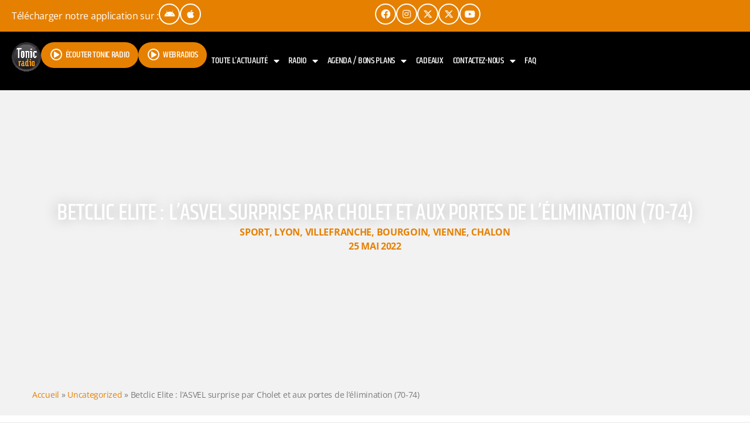

--- FILE ---
content_type: text/html; charset=UTF-8
request_url: https://www.tonicradio.fr/betclic-elite-lasvel-surprise-par-cholet-et-aux-portes-de-lelimination-70-74/
body_size: 35700
content:
<!doctype html>
<html class="no-js" lang="fr-FR">
	<head>
		<meta charset="UTF-8">
		<meta http-equiv="X-UA-Compatible" content="IE=edge">
		<meta name="viewport" content="width=device-width, initial-scale=1.0">
		<!-- WP HEAD -->
		<meta name='robots' content='index, follow, max-image-preview:large, max-snippet:-1, max-video-preview:-1' />

	<!-- This site is optimized with the Yoast SEO plugin v26.4 - https://yoast.com/wordpress/plugins/seo/ -->
	<title>Betclic Elite : l&#039;ASVEL surprise par Cholet et aux portes de l&#039;élimination (70-74) | Tonic Radio</title>
	<link rel="canonical" href="https://www.tonicradio.fr/betclic-elite-lasvel-surprise-par-cholet-et-aux-portes-de-lelimination-70-74/" />
	<meta property="og:locale" content="fr_FR" />
	<meta property="og:type" content="article" />
	<meta property="og:title" content="Betclic Elite : l&#039;ASVEL surprise par Cholet et aux portes de l&#039;élimination (70-74) | Tonic Radio" />
	<meta property="og:description" content="Alors qu&rsquo;elle avait terminée la saison régulière en tête du classement, l&rsquo;ASVEL est tombée de haut mardi soir à l&rsquo;occasion de la manche aller des quarts de finale des play-offs de Betclic Elite. Les Villeurbannais ont en effet été battus par Cholet (70-74), huitième de la saison régulière, à l&rsquo;Astroballe. [...]" />
	<meta property="og:url" content="https://www.tonicradio.fr/betclic-elite-lasvel-surprise-par-cholet-et-aux-portes-de-lelimination-70-74/" />
	<meta property="og:site_name" content="Tonic Radio" />
	<meta property="article:publisher" content="https://www.facebook.com/tonicradiofm" />
	<meta property="article:published_time" content="2022-05-25T07:28:06+00:00" />
	<meta property="og:image" content="https://www.tonicradio.fr/wp-content/uploads/2024/01/Capture-decran-2022-05-10-a-12.16.20-e1701625405468-1170x597.png" />
	<meta property="og:image:width" content="1170" />
	<meta property="og:image:height" content="597" />
	<meta property="og:image:type" content="image/png" />
	<meta name="author" content="redaction_tonic" />
	<meta name="twitter:card" content="summary_large_image" />
	<meta name="twitter:creator" content="@tonic_radio" />
	<meta name="twitter:site" content="@tonic_radio" />
	<meta name="twitter:label1" content="Écrit par" />
	<meta name="twitter:data1" content="redaction_tonic" />
	<script type="application/ld+json" class="yoast-schema-graph">{"@context":"https://schema.org","@graph":[{"@type":"Article","@id":"https://www.tonicradio.fr/betclic-elite-lasvel-surprise-par-cholet-et-aux-portes-de-lelimination-70-74/#article","isPartOf":{"@id":"https://www.tonicradio.fr/betclic-elite-lasvel-surprise-par-cholet-et-aux-portes-de-lelimination-70-74/"},"author":{"name":"redaction_tonic","@id":"https://www.tonicradio.fr/#/schema/person/6fce069e686b4313980d6b170d5cd651"},"headline":"Betclic Elite : l&rsquo;ASVEL surprise par Cholet et aux portes de l&rsquo;élimination (70-74)","datePublished":"2022-05-25T07:28:06+00:00","mainEntityOfPage":{"@id":"https://www.tonicradio.fr/betclic-elite-lasvel-surprise-par-cholet-et-aux-portes-de-lelimination-70-74/"},"wordCount":103,"publisher":{"@id":"https://www.tonicradio.fr/#organization"},"image":{"@id":"https://www.tonicradio.fr/betclic-elite-lasvel-surprise-par-cholet-et-aux-portes-de-lelimination-70-74/#primaryimage"},"thumbnailUrl":"https://www.tonicradio.fr/wp-content/uploads/2024/01/Capture-decran-2022-05-10-a-12.16.20-e1760734751904.png","keywords":["asvel|basket|Basketball|Betclic ELITE|Lyon-Villeurbanne|Astroballe|Cholet"],"articleSection":["Sport","Lyon","Villefranche","Bourgoin","Vienne","Chalon"],"inLanguage":"fr-FR"},{"@type":"WebPage","@id":"https://www.tonicradio.fr/betclic-elite-lasvel-surprise-par-cholet-et-aux-portes-de-lelimination-70-74/","url":"https://www.tonicradio.fr/betclic-elite-lasvel-surprise-par-cholet-et-aux-portes-de-lelimination-70-74/","name":"Betclic Elite : l'ASVEL surprise par Cholet et aux portes de l'élimination (70-74) | Tonic Radio","isPartOf":{"@id":"https://www.tonicradio.fr/#website"},"primaryImageOfPage":{"@id":"https://www.tonicradio.fr/betclic-elite-lasvel-surprise-par-cholet-et-aux-portes-de-lelimination-70-74/#primaryimage"},"image":{"@id":"https://www.tonicradio.fr/betclic-elite-lasvel-surprise-par-cholet-et-aux-portes-de-lelimination-70-74/#primaryimage"},"thumbnailUrl":"https://www.tonicradio.fr/wp-content/uploads/2024/01/Capture-decran-2022-05-10-a-12.16.20-e1760734751904.png","datePublished":"2022-05-25T07:28:06+00:00","breadcrumb":{"@id":"https://www.tonicradio.fr/betclic-elite-lasvel-surprise-par-cholet-et-aux-portes-de-lelimination-70-74/#breadcrumb"},"inLanguage":"fr-FR","potentialAction":[{"@type":"ReadAction","target":["https://www.tonicradio.fr/betclic-elite-lasvel-surprise-par-cholet-et-aux-portes-de-lelimination-70-74/"]}]},{"@type":"ImageObject","inLanguage":"fr-FR","@id":"https://www.tonicradio.fr/betclic-elite-lasvel-surprise-par-cholet-et-aux-portes-de-lelimination-70-74/#primaryimage","url":"https://www.tonicradio.fr/wp-content/uploads/2024/01/Capture-decran-2022-05-10-a-12.16.20-e1760734751904.png","contentUrl":"https://www.tonicradio.fr/wp-content/uploads/2024/01/Capture-decran-2022-05-10-a-12.16.20-e1760734751904.png","width":1283,"height":616,"caption":"Astroballe"},{"@type":"BreadcrumbList","@id":"https://www.tonicradio.fr/betclic-elite-lasvel-surprise-par-cholet-et-aux-portes-de-lelimination-70-74/#breadcrumb","itemListElement":[{"@type":"ListItem","position":1,"name":"Accueil","item":"https://www.tonicradio.fr/"},{"@type":"ListItem","position":2,"name":"Uncategorized","item":"https://www.tonicradio.fr/category/uncategorized/"},{"@type":"ListItem","position":3,"name":"Betclic Elite : l&rsquo;ASVEL surprise par Cholet et aux portes de l&rsquo;élimination (70-74)"}]},{"@type":"WebSite","@id":"https://www.tonicradio.fr/#website","url":"https://www.tonicradio.fr/","name":"Tonic Radio","description":"Hit &amp; Pop Music","publisher":{"@id":"https://www.tonicradio.fr/#organization"},"potentialAction":[{"@type":"SearchAction","target":{"@type":"EntryPoint","urlTemplate":"https://www.tonicradio.fr/?s={search_term_string}"},"query-input":{"@type":"PropertyValueSpecification","valueRequired":true,"valueName":"search_term_string"}}],"inLanguage":"fr-FR"},{"@type":"Organization","@id":"https://www.tonicradio.fr/#organization","name":"Tonic Radio","url":"https://www.tonicradio.fr/","logo":{"@type":"ImageObject","inLanguage":"fr-FR","@id":"https://www.tonicradio.fr/#/schema/logo/image/","url":"https://www.tonicradio.fr/wp-content/uploads/2018/12/tonic-radio-logo-1.png","contentUrl":"https://www.tonicradio.fr/wp-content/uploads/2018/12/tonic-radio-logo-1.png","width":150,"height":150,"caption":"Tonic Radio"},"image":{"@id":"https://www.tonicradio.fr/#/schema/logo/image/"},"sameAs":["https://www.facebook.com/tonicradiofm","https://x.com/tonic_radio","https://www.instagram.com/tonic_radio/","https://www.tiktok.com/find/tonic-radio-lyon","https://www.youtube.com/user/tonicradio"]},{"@type":"Person","@id":"https://www.tonicradio.fr/#/schema/person/6fce069e686b4313980d6b170d5cd651","name":"redaction_tonic","image":{"@type":"ImageObject","inLanguage":"fr-FR","@id":"https://www.tonicradio.fr/#/schema/person/image/","url":"https://secure.gravatar.com/avatar/39823ecfd6ab198fec3d26577511cf45be3b5e01b92aa59ec3c68ee78fd6cd0f?s=96&d=mm&r=g","contentUrl":"https://secure.gravatar.com/avatar/39823ecfd6ab198fec3d26577511cf45be3b5e01b92aa59ec3c68ee78fd6cd0f?s=96&d=mm&r=g","caption":"redaction_tonic"},"url":"https://www.tonicradio.fr"}]}</script>
	<!-- / Yoast SEO plugin. -->


<link rel='dns-prefetch' href='//www.googletagmanager.com' />
<link rel='dns-prefetch' href='//pagead2.googlesyndication.com' />
<link rel="alternate" type="application/rss+xml" title="Tonic Radio &raquo; Flux" href="https://www.tonicradio.fr/feed/" />
<link rel="alternate" type="application/rss+xml" title="Tonic Radio &raquo; Flux des commentaires" href="https://www.tonicradio.fr/comments/feed/" />
<link rel="alternate" title="oEmbed (JSON)" type="application/json+oembed" href="https://www.tonicradio.fr/wp-json/oembed/1.0/embed?url=https%3A%2F%2Fwww.tonicradio.fr%2Fbetclic-elite-lasvel-surprise-par-cholet-et-aux-portes-de-lelimination-70-74%2F" />
<link rel="alternate" title="oEmbed (XML)" type="text/xml+oembed" href="https://www.tonicradio.fr/wp-json/oembed/1.0/embed?url=https%3A%2F%2Fwww.tonicradio.fr%2Fbetclic-elite-lasvel-surprise-par-cholet-et-aux-portes-de-lelimination-70-74%2F&#038;format=xml" />
<style id='wp-img-auto-sizes-contain-inline-css'>
img:is([sizes=auto i],[sizes^="auto," i]){contain-intrinsic-size:3000px 1500px}
/*# sourceURL=wp-img-auto-sizes-contain-inline-css */
</style>
<link rel='stylesheet' id='dashicons-css' href='https://www.tonicradio.fr/wp-includes/css/dashicons.min.css?ver=9fdac8' media='all' />
<link rel='stylesheet' id='post-views-counter-frontend-css' href='https://www.tonicradio.fr/wp-content/plugins/post-views-counter/css/frontend.css?ver=1.7.0' media='all' />
<style id='wp-emoji-styles-inline-css'>

	img.wp-smiley, img.emoji {
		display: inline !important;
		border: none !important;
		box-shadow: none !important;
		height: 1em !important;
		width: 1em !important;
		margin: 0 0.07em !important;
		vertical-align: -0.1em !important;
		background: none !important;
		padding: 0 !important;
	}
/*# sourceURL=wp-emoji-styles-inline-css */
</style>
<link rel='stylesheet' id='wp-block-library-css' href='https://www.tonicradio.fr/wp-includes/css/dist/block-library/style.min.css?ver=9fdac8' media='all' />
<style id='wp-block-archives-inline-css'>
.wp-block-archives{box-sizing:border-box}.wp-block-archives-dropdown label{display:block}
/*# sourceURL=https://www.tonicradio.fr/wp-includes/blocks/archives/style.min.css */
</style>
<style id='wp-block-categories-inline-css'>
.wp-block-categories{box-sizing:border-box}.wp-block-categories.alignleft{margin-right:2em}.wp-block-categories.alignright{margin-left:2em}.wp-block-categories.wp-block-categories-dropdown.aligncenter{text-align:center}.wp-block-categories .wp-block-categories__label{display:block;width:100%}
/*# sourceURL=https://www.tonicradio.fr/wp-includes/blocks/categories/style.min.css */
</style>
<style id='wp-block-heading-inline-css'>
h1:where(.wp-block-heading).has-background,h2:where(.wp-block-heading).has-background,h3:where(.wp-block-heading).has-background,h4:where(.wp-block-heading).has-background,h5:where(.wp-block-heading).has-background,h6:where(.wp-block-heading).has-background{padding:1.25em 2.375em}h1.has-text-align-left[style*=writing-mode]:where([style*=vertical-lr]),h1.has-text-align-right[style*=writing-mode]:where([style*=vertical-rl]),h2.has-text-align-left[style*=writing-mode]:where([style*=vertical-lr]),h2.has-text-align-right[style*=writing-mode]:where([style*=vertical-rl]),h3.has-text-align-left[style*=writing-mode]:where([style*=vertical-lr]),h3.has-text-align-right[style*=writing-mode]:where([style*=vertical-rl]),h4.has-text-align-left[style*=writing-mode]:where([style*=vertical-lr]),h4.has-text-align-right[style*=writing-mode]:where([style*=vertical-rl]),h5.has-text-align-left[style*=writing-mode]:where([style*=vertical-lr]),h5.has-text-align-right[style*=writing-mode]:where([style*=vertical-rl]),h6.has-text-align-left[style*=writing-mode]:where([style*=vertical-lr]),h6.has-text-align-right[style*=writing-mode]:where([style*=vertical-rl]){rotate:180deg}
/*# sourceURL=https://www.tonicradio.fr/wp-includes/blocks/heading/style.min.css */
</style>
<style id='wp-block-group-inline-css'>
.wp-block-group{box-sizing:border-box}:where(.wp-block-group.wp-block-group-is-layout-constrained){position:relative}
/*# sourceURL=https://www.tonicradio.fr/wp-includes/blocks/group/style.min.css */
</style>
<style id='wp-block-group-theme-inline-css'>
:where(.wp-block-group.has-background){padding:1.25em 2.375em}
/*# sourceURL=https://www.tonicradio.fr/wp-includes/blocks/group/theme.min.css */
</style>
<style id='global-styles-inline-css'>
:root{--wp--preset--aspect-ratio--square: 1;--wp--preset--aspect-ratio--4-3: 4/3;--wp--preset--aspect-ratio--3-4: 3/4;--wp--preset--aspect-ratio--3-2: 3/2;--wp--preset--aspect-ratio--2-3: 2/3;--wp--preset--aspect-ratio--16-9: 16/9;--wp--preset--aspect-ratio--9-16: 9/16;--wp--preset--color--black: #000000;--wp--preset--color--cyan-bluish-gray: #abb8c3;--wp--preset--color--white: #ffffff;--wp--preset--color--pale-pink: #f78da7;--wp--preset--color--vivid-red: #cf2e2e;--wp--preset--color--luminous-vivid-orange: #ff6900;--wp--preset--color--luminous-vivid-amber: #fcb900;--wp--preset--color--light-green-cyan: #7bdcb5;--wp--preset--color--vivid-green-cyan: #00d084;--wp--preset--color--pale-cyan-blue: #8ed1fc;--wp--preset--color--vivid-cyan-blue: #0693e3;--wp--preset--color--vivid-purple: #9b51e0;--wp--preset--gradient--vivid-cyan-blue-to-vivid-purple: linear-gradient(135deg,rgb(6,147,227) 0%,rgb(155,81,224) 100%);--wp--preset--gradient--light-green-cyan-to-vivid-green-cyan: linear-gradient(135deg,rgb(122,220,180) 0%,rgb(0,208,130) 100%);--wp--preset--gradient--luminous-vivid-amber-to-luminous-vivid-orange: linear-gradient(135deg,rgb(252,185,0) 0%,rgb(255,105,0) 100%);--wp--preset--gradient--luminous-vivid-orange-to-vivid-red: linear-gradient(135deg,rgb(255,105,0) 0%,rgb(207,46,46) 100%);--wp--preset--gradient--very-light-gray-to-cyan-bluish-gray: linear-gradient(135deg,rgb(238,238,238) 0%,rgb(169,184,195) 100%);--wp--preset--gradient--cool-to-warm-spectrum: linear-gradient(135deg,rgb(74,234,220) 0%,rgb(151,120,209) 20%,rgb(207,42,186) 40%,rgb(238,44,130) 60%,rgb(251,105,98) 80%,rgb(254,248,76) 100%);--wp--preset--gradient--blush-light-purple: linear-gradient(135deg,rgb(255,206,236) 0%,rgb(152,150,240) 100%);--wp--preset--gradient--blush-bordeaux: linear-gradient(135deg,rgb(254,205,165) 0%,rgb(254,45,45) 50%,rgb(107,0,62) 100%);--wp--preset--gradient--luminous-dusk: linear-gradient(135deg,rgb(255,203,112) 0%,rgb(199,81,192) 50%,rgb(65,88,208) 100%);--wp--preset--gradient--pale-ocean: linear-gradient(135deg,rgb(255,245,203) 0%,rgb(182,227,212) 50%,rgb(51,167,181) 100%);--wp--preset--gradient--electric-grass: linear-gradient(135deg,rgb(202,248,128) 0%,rgb(113,206,126) 100%);--wp--preset--gradient--midnight: linear-gradient(135deg,rgb(2,3,129) 0%,rgb(40,116,252) 100%);--wp--preset--font-size--small: 13px;--wp--preset--font-size--medium: 20px;--wp--preset--font-size--large: 36px;--wp--preset--font-size--x-large: 42px;--wp--preset--spacing--20: 0.44rem;--wp--preset--spacing--30: 0.67rem;--wp--preset--spacing--40: 1rem;--wp--preset--spacing--50: 1.5rem;--wp--preset--spacing--60: 2.25rem;--wp--preset--spacing--70: 3.38rem;--wp--preset--spacing--80: 5.06rem;--wp--preset--shadow--natural: 6px 6px 9px rgba(0, 0, 0, 0.2);--wp--preset--shadow--deep: 12px 12px 50px rgba(0, 0, 0, 0.4);--wp--preset--shadow--sharp: 6px 6px 0px rgba(0, 0, 0, 0.2);--wp--preset--shadow--outlined: 6px 6px 0px -3px rgb(255, 255, 255), 6px 6px rgb(0, 0, 0);--wp--preset--shadow--crisp: 6px 6px 0px rgb(0, 0, 0);}:where(.is-layout-flex){gap: 0.5em;}:where(.is-layout-grid){gap: 0.5em;}body .is-layout-flex{display: flex;}.is-layout-flex{flex-wrap: wrap;align-items: center;}.is-layout-flex > :is(*, div){margin: 0;}body .is-layout-grid{display: grid;}.is-layout-grid > :is(*, div){margin: 0;}:where(.wp-block-columns.is-layout-flex){gap: 2em;}:where(.wp-block-columns.is-layout-grid){gap: 2em;}:where(.wp-block-post-template.is-layout-flex){gap: 1.25em;}:where(.wp-block-post-template.is-layout-grid){gap: 1.25em;}.has-black-color{color: var(--wp--preset--color--black) !important;}.has-cyan-bluish-gray-color{color: var(--wp--preset--color--cyan-bluish-gray) !important;}.has-white-color{color: var(--wp--preset--color--white) !important;}.has-pale-pink-color{color: var(--wp--preset--color--pale-pink) !important;}.has-vivid-red-color{color: var(--wp--preset--color--vivid-red) !important;}.has-luminous-vivid-orange-color{color: var(--wp--preset--color--luminous-vivid-orange) !important;}.has-luminous-vivid-amber-color{color: var(--wp--preset--color--luminous-vivid-amber) !important;}.has-light-green-cyan-color{color: var(--wp--preset--color--light-green-cyan) !important;}.has-vivid-green-cyan-color{color: var(--wp--preset--color--vivid-green-cyan) !important;}.has-pale-cyan-blue-color{color: var(--wp--preset--color--pale-cyan-blue) !important;}.has-vivid-cyan-blue-color{color: var(--wp--preset--color--vivid-cyan-blue) !important;}.has-vivid-purple-color{color: var(--wp--preset--color--vivid-purple) !important;}.has-black-background-color{background-color: var(--wp--preset--color--black) !important;}.has-cyan-bluish-gray-background-color{background-color: var(--wp--preset--color--cyan-bluish-gray) !important;}.has-white-background-color{background-color: var(--wp--preset--color--white) !important;}.has-pale-pink-background-color{background-color: var(--wp--preset--color--pale-pink) !important;}.has-vivid-red-background-color{background-color: var(--wp--preset--color--vivid-red) !important;}.has-luminous-vivid-orange-background-color{background-color: var(--wp--preset--color--luminous-vivid-orange) !important;}.has-luminous-vivid-amber-background-color{background-color: var(--wp--preset--color--luminous-vivid-amber) !important;}.has-light-green-cyan-background-color{background-color: var(--wp--preset--color--light-green-cyan) !important;}.has-vivid-green-cyan-background-color{background-color: var(--wp--preset--color--vivid-green-cyan) !important;}.has-pale-cyan-blue-background-color{background-color: var(--wp--preset--color--pale-cyan-blue) !important;}.has-vivid-cyan-blue-background-color{background-color: var(--wp--preset--color--vivid-cyan-blue) !important;}.has-vivid-purple-background-color{background-color: var(--wp--preset--color--vivid-purple) !important;}.has-black-border-color{border-color: var(--wp--preset--color--black) !important;}.has-cyan-bluish-gray-border-color{border-color: var(--wp--preset--color--cyan-bluish-gray) !important;}.has-white-border-color{border-color: var(--wp--preset--color--white) !important;}.has-pale-pink-border-color{border-color: var(--wp--preset--color--pale-pink) !important;}.has-vivid-red-border-color{border-color: var(--wp--preset--color--vivid-red) !important;}.has-luminous-vivid-orange-border-color{border-color: var(--wp--preset--color--luminous-vivid-orange) !important;}.has-luminous-vivid-amber-border-color{border-color: var(--wp--preset--color--luminous-vivid-amber) !important;}.has-light-green-cyan-border-color{border-color: var(--wp--preset--color--light-green-cyan) !important;}.has-vivid-green-cyan-border-color{border-color: var(--wp--preset--color--vivid-green-cyan) !important;}.has-pale-cyan-blue-border-color{border-color: var(--wp--preset--color--pale-cyan-blue) !important;}.has-vivid-cyan-blue-border-color{border-color: var(--wp--preset--color--vivid-cyan-blue) !important;}.has-vivid-purple-border-color{border-color: var(--wp--preset--color--vivid-purple) !important;}.has-vivid-cyan-blue-to-vivid-purple-gradient-background{background: var(--wp--preset--gradient--vivid-cyan-blue-to-vivid-purple) !important;}.has-light-green-cyan-to-vivid-green-cyan-gradient-background{background: var(--wp--preset--gradient--light-green-cyan-to-vivid-green-cyan) !important;}.has-luminous-vivid-amber-to-luminous-vivid-orange-gradient-background{background: var(--wp--preset--gradient--luminous-vivid-amber-to-luminous-vivid-orange) !important;}.has-luminous-vivid-orange-to-vivid-red-gradient-background{background: var(--wp--preset--gradient--luminous-vivid-orange-to-vivid-red) !important;}.has-very-light-gray-to-cyan-bluish-gray-gradient-background{background: var(--wp--preset--gradient--very-light-gray-to-cyan-bluish-gray) !important;}.has-cool-to-warm-spectrum-gradient-background{background: var(--wp--preset--gradient--cool-to-warm-spectrum) !important;}.has-blush-light-purple-gradient-background{background: var(--wp--preset--gradient--blush-light-purple) !important;}.has-blush-bordeaux-gradient-background{background: var(--wp--preset--gradient--blush-bordeaux) !important;}.has-luminous-dusk-gradient-background{background: var(--wp--preset--gradient--luminous-dusk) !important;}.has-pale-ocean-gradient-background{background: var(--wp--preset--gradient--pale-ocean) !important;}.has-electric-grass-gradient-background{background: var(--wp--preset--gradient--electric-grass) !important;}.has-midnight-gradient-background{background: var(--wp--preset--gradient--midnight) !important;}.has-small-font-size{font-size: var(--wp--preset--font-size--small) !important;}.has-medium-font-size{font-size: var(--wp--preset--font-size--medium) !important;}.has-large-font-size{font-size: var(--wp--preset--font-size--large) !important;}.has-x-large-font-size{font-size: var(--wp--preset--font-size--x-large) !important;}
/*# sourceURL=global-styles-inline-css */
</style>

<style id='classic-theme-styles-inline-css'>
/*! This file is auto-generated */
.wp-block-button__link{color:#fff;background-color:#32373c;border-radius:9999px;box-shadow:none;text-decoration:none;padding:calc(.667em + 2px) calc(1.333em + 2px);font-size:1.125em}.wp-block-file__button{background:#32373c;color:#fff;text-decoration:none}
/*# sourceURL=/wp-includes/css/classic-themes.min.css */
</style>
<link rel='stylesheet' id='jet-engine-frontend-css' href='https://www.tonicradio.fr/wp-content/plugins/jet-engine/assets/css/frontend.css?ver=3.7.9.1' media='all' />
<link rel='stylesheet' id='t2gicons_frontend_Style-css' href='https://www.tonicradio.fr/wp-content/plugins/icons2go/inc/../assets/css/t2gicons-frontend.css?ver=9fdac8' media='all' />
<link rel='stylesheet' id='font-awesome-css' href='https://www.tonicradio.fr/wp-content/plugins/elementor/assets/lib/font-awesome/css/font-awesome.min.css?ver=4.7.0' media='all' />
<link rel='stylesheet' id='pafe-extension-style-css' href='https://www.tonicradio.fr/wp-content/plugins/piotnet-addons-for-elementor-pro/assets/css/minify/extension.min.css?ver=7.1.67' media='all' />
<link rel='stylesheet' id='pafe-font-awesome-5-css' href='https://www.tonicradio.fr/wp-content/plugins/piotnet-addons-for-elementor-pro/assets/css/minify/font-awesome-5.min.css?ver=7.1.67' media='all' />
<link rel='stylesheet' id='pafe-woocommerce-sales-funnels-style-css' href='https://www.tonicradio.fr/wp-content/plugins/piotnet-addons-for-elementor-pro/assets/css/minify/woocommerce-sales-funnels.min.css?ver=7.1.67' media='all' />
<link rel='stylesheet' id='prdedications-css' href='https://www.tonicradio.fr/wp-content/plugins/proradio-dedications/css/prdedications.css?ver=6.0.2' media='all' />
<link rel='stylesheet' id='elementor-frontend-css' href='https://www.tonicradio.fr/wp-content/uploads/elementor/css/custom-frontend.min.css?ver=1768271183' media='all' />
<style id='elementor-frontend-inline-css'>
.elementor-1616795 .elementor-element.elementor-element-b76ffd2::before, .elementor-1616795 .elementor-element.elementor-element-b76ffd2 > .elementor-background-video-container::before, .elementor-1616795 .elementor-element.elementor-element-b76ffd2 > .e-con-inner > .elementor-background-video-container::before, .elementor-1616795 .elementor-element.elementor-element-b76ffd2 > .elementor-background-slideshow::before, .elementor-1616795 .elementor-element.elementor-element-b76ffd2 > .e-con-inner > .elementor-background-slideshow::before, .elementor-1616795 .elementor-element.elementor-element-b76ffd2 > .elementor-motion-effects-container > .elementor-motion-effects-layer::before{background-image:url("https://www.tonicradio.fr/wp-content/uploads/2024/01/Capture-decran-2022-05-10-a-12.16.20-e1760734751904.png");}
/*# sourceURL=elementor-frontend-inline-css */
</style>
<link rel='stylesheet' id='elementor-post-79156-css' href='https://www.tonicradio.fr/wp-content/uploads/elementor/css/post-79156.css?ver=1768271183' media='all' />
<link rel='stylesheet' id='elementor-post-1920133-css' href='https://www.tonicradio.fr/wp-content/uploads/elementor/css/post-1920133.css?ver=1768271184' media='all' />
<link rel='stylesheet' id='elementor-post-2448220-css' href='https://www.tonicradio.fr/wp-content/uploads/elementor/css/post-2448220.css?ver=1768271184' media='all' />
<link rel='stylesheet' id='elementor-post-7601500-css' href='https://www.tonicradio.fr/wp-content/uploads/elementor/css/post-7601500.css?ver=1768271184' media='all' />
<link rel='stylesheet' id='qtmplayer-socicon-css' href='https://www.tonicradio.fr/wp-content/plugins/qtmplayer/assets/css/qtmplayer.css?ver=PR.8.2.1' media='all' />
<link rel='stylesheet' id='proradio-style-css' href='https://www.tonicradio.fr/wp-content/themes/proradio/style.css?ver=9fdac8' media='all' />
<link rel='stylesheet' id='proradio-child-style-css' href='https://www.tonicradio.fr/wp-content/themes/proradio-child/style.css?ver=9fdac8' media='all' />
<link rel='stylesheet' id='jet-menu-public-styles-css' href='https://www.tonicradio.fr/wp-content/plugins/jet-menu/assets/public/css/public.css?ver=2.4.17' media='all' />
<link rel='stylesheet' id='widget-heading-css' href='https://www.tonicradio.fr/wp-content/plugins/elementor/assets/css/widget-heading.min.css?ver=3.33.2' media='all' />
<link rel='stylesheet' id='widget-post-info-css' href='https://www.tonicradio.fr/wp-content/plugins/elementor-pro/assets/css/widget-post-info.min.css?ver=3.33.1' media='all' />
<link rel='stylesheet' id='widget-icon-list-css' href='https://www.tonicradio.fr/wp-content/uploads/elementor/css/custom-widget-icon-list.min.css?ver=1768271183' media='all' />
<link rel='stylesheet' id='elementor-icons-shared-0-css' href='https://www.tonicradio.fr/wp-content/plugins/elementor/assets/lib/font-awesome/css/fontawesome.min.css?ver=5.15.3' media='all' />
<link rel='stylesheet' id='elementor-icons-fa-regular-css' href='https://www.tonicradio.fr/wp-content/plugins/elementor/assets/lib/font-awesome/css/regular.min.css?ver=5.15.3' media='all' />
<link rel='stylesheet' id='elementor-icons-fa-solid-css' href='https://www.tonicradio.fr/wp-content/plugins/elementor/assets/lib/font-awesome/css/solid.min.css?ver=5.15.3' media='all' />
<link rel='stylesheet' id='widget-breadcrumbs-css' href='https://www.tonicradio.fr/wp-content/plugins/elementor-pro/assets/css/widget-breadcrumbs.min.css?ver=3.33.1' media='all' />
<link rel='stylesheet' id='widget-spacer-css' href='https://www.tonicradio.fr/wp-content/plugins/elementor/assets/css/widget-spacer.min.css?ver=3.33.2' media='all' />
<link rel='stylesheet' id='widget-divider-css' href='https://www.tonicradio.fr/wp-content/plugins/elementor/assets/css/widget-divider.min.css?ver=3.33.2' media='all' />
<link rel='stylesheet' id='widget-social-icons-css' href='https://www.tonicradio.fr/wp-content/plugins/elementor/assets/css/widget-social-icons.min.css?ver=3.33.2' media='all' />
<link rel='stylesheet' id='e-apple-webkit-css' href='https://www.tonicradio.fr/wp-content/uploads/elementor/css/custom-apple-webkit.min.css?ver=1768271183' media='all' />
<link rel='stylesheet' id='widget-image-css' href='https://www.tonicradio.fr/wp-content/plugins/elementor/assets/css/widget-image.min.css?ver=3.33.2' media='all' />
<link rel='stylesheet' id='widget-loop-common-css' href='https://www.tonicradio.fr/wp-content/plugins/elementor-pro/assets/css/widget-loop-common.min.css?ver=3.33.1' media='all' />
<link rel='stylesheet' id='widget-loop-grid-css' href='https://www.tonicradio.fr/wp-content/uploads/elementor/css/custom-pro-widget-loop-grid.min.css?ver=1768271183' media='all' />
<link rel='stylesheet' id='elementor-icons-css' href='https://www.tonicradio.fr/wp-content/plugins/elementor/assets/lib/eicons/css/elementor-icons.min.css?ver=5.44.0' media='all' />
<link rel='stylesheet' id='elementor-post-11-css' href='https://www.tonicradio.fr/wp-content/uploads/elementor/css/post-11.css?ver=1768271184' media='all' />
<link rel='stylesheet' id='jet-blog-css' href='https://www.tonicradio.fr/wp-content/plugins/jet-blog/assets/css/jet-blog.css?ver=2.4.7' media='all' />
<link rel='stylesheet' id='jet-tabs-frontend-css' href='https://www.tonicradio.fr/wp-content/plugins/jet-tabs/assets/css/jet-tabs-frontend.css?ver=2.2.12' media='all' />
<link rel='stylesheet' id='swiper-css' href='https://www.tonicradio.fr/wp-content/plugins/elementor/assets/lib/swiper/v8/css/swiper.min.css?ver=8.4.5' media='all' />
<link rel='stylesheet' id='font-awesome-5-all-css' href='https://www.tonicradio.fr/wp-content/plugins/elementor/assets/lib/font-awesome/css/all.min.css?ver=3.33.2' media='all' />
<link rel='stylesheet' id='font-awesome-4-shim-css' href='https://www.tonicradio.fr/wp-content/plugins/elementor/assets/lib/font-awesome/css/v4-shims.min.css?ver=3.33.2' media='all' />
<link rel='stylesheet' id='elementor-post-1616795-css' href='https://www.tonicradio.fr/wp-content/uploads/elementor/css/post-1616795.css?ver=1768271184' media='all' />
<link rel='stylesheet' id='eael-general-css' href='https://www.tonicradio.fr/wp-content/plugins/essential-addons-for-elementor-lite/assets/front-end/css/view/general.min.css?ver=6.5.1' media='all' />
<link rel='stylesheet' id='qt-socicon-css' href='https://www.tonicradio.fr/wp-content/themes/proradio/css/fonts/qt-socicon/styles.css?ver=PR.2.0.6' media='all' />
<link rel='stylesheet' id='material-icons-css' href='https://www.tonicradio.fr/wp-content/themes/proradio/css/fonts/google-icons/material-icons.css?ver=8.2.1' media='all' />
<link rel='stylesheet' id='proradio-main-css' href='https://www.tonicradio.fr/wp-content/themes/proradio/css/main.css?ver=8.2.1' media='all' />
<style id='proradio-main-inline-css'>
 .proradio-circlesanimation::before{background: ;}.proradio-circlesanimation::after{background: ;}.proradio-gradprimary{background: ; background: linear-gradient(45deg, #111618 0%, #353535 100%); filter: progid:DXImageTransform.Microsoft.gradient( startColorstr='#111618', endColorstr='#353535',GradientType=1 );}.proradio-gradaccent,.proradio-hov{background: linear-gradient(45deg, #e68000 0%, #fa8e0a 100%);}.proradio-gradicon::before{background: #e68000; background: linear-gradient(45deg, #e68000 0%, #fa8e0a 100%); filter: progid:DXImageTransform.Microsoft.gradient( startColorstr='#e68000', endColorstr='#fa8e0a',GradientType=1 ); color: #fff; /* No customizer required, always white */ }.proradio-post__title a{background-image: linear-gradient(to right, #e68000 50%, #fa8e0a 100%, #fff 100%);}.proradio-stripes__accent{background-image: linear-gradient(135deg, #e68000 12.50%, transparent 12.50%, transparent 50%, #e68000 50%, #e68000 62.50%, transparent 62.50%, transparent 100%); background-size: 5px 5px;}.proradio-menu-horizontal .proradio-menubar > li > ul li a{background-image: linear-gradient(45deg, #e68000 0%,#fa8e0a 100%, #fff 100%);}  html body{text-rendering: geometricPrecision;}  h1, h2, h3, h4, h5, h6{text-rendering: geometricPrecision;}  .proradio-internal-menu,.proradio-capfont, label,.proradio-footer__copy,.proradio-scf,.proradio-btn,.proradio-caption,.proradio-itemmetas,.proradio-menu,.proradio-secondaryhead,.proradio-cats,.proradio-menu-tree , button, input[type="button"], input[type="submit"],.button,.proradio-meta,.proradio-readm,.proradio-navlink{text-rendering: auto;}  
/*# sourceURL=proradio-main-inline-css */
</style>
<link rel='stylesheet' id='owl-carousel-css' href='https://www.tonicradio.fr/wp-content/themes/proradio/components/owl-carousel/dist/assets/owl.carousel.min.css?ver=2.3.2' media='all' />
<link rel='stylesheet' id='proradio-css' href='https://www.tonicradio.fr/wp-content/themes/proradio-child/style.css?ver=8.2.1' media='all' />
<link rel='stylesheet' id='kirki-styles-static-css' href='https://www.tonicradio.fr/wp-content/uploads/kirki/customizer-styles.css?ver=static-202510b133705' media='all' />
<link rel='stylesheet' id='wp-block-paragraph-css' href='https://www.tonicradio.fr/wp-includes/blocks/paragraph/style.min.css?ver=9fdac8' media='all' />
<link rel='stylesheet' id='elementor-gf-local-khand-css' href='https://www.tonicradio.fr/wp-content/uploads/elementor/google-fonts/css/khand.css?ver=1742477320' media='all' />
<link rel='stylesheet' id='elementor-gf-local-opensans-css' href='https://www.tonicradio.fr/wp-content/uploads/elementor/google-fonts/css/opensans.css?ver=1742477334' media='all' />
<link rel='stylesheet' id='elementor-icons-fa-brands-css' href='https://www.tonicradio.fr/wp-content/plugins/elementor/assets/lib/font-awesome/css/brands.min.css?ver=5.15.3' media='all' />
<link rel='stylesheet' id='elementor-icons-icons2go-custom-iconst2gicons_family_fontawesome-css' href='https://www.tonicradio.fr/wp-content/plugins/icons2go/inc/../iconpacks/font-awesome/css/font-awesome.min.css?ver=1.0.0' media='all' />
<script src="https://www.tonicradio.fr/wp-includes/js/jquery/jquery.min.js?ver=3.7.1" id="jquery-core-js"></script>
<script src="https://www.tonicradio.fr/wp-includes/js/jquery/jquery-migrate.min.js?ver=3.4.1" id="jquery-migrate-js"></script>
<script src="https://www.tonicradio.fr/wp-content/plugins/piotnet-addons-for-elementor-pro/assets/js/minify/extension.min.js?ver=7.1.67" id="pafe-extension-js"></script>
<script src="https://www.tonicradio.fr/wp-content/plugins/piotnet-addons-for-elementor-pro/assets/js/minify/woocommerce-sales-funnels.min.js?ver=7.1.67" id="pafe-woocommerce-sales-funnels-script-js"></script>
<script src="https://www.tonicradio.fr/wp-content/plugins/elementor/assets/lib/font-awesome/js/v4-shims.min.js?ver=3.33.2" id="font-awesome-4-shim-js"></script>

<!-- Extrait de code de la balise Google (gtag.js) ajouté par Site Kit -->
<!-- Extrait Google Analytics ajouté par Site Kit -->
<script src="https://www.googletagmanager.com/gtag/js?id=GT-TQSCHXB" id="google_gtagjs-js" async></script>
<script id="google_gtagjs-js-after">
window.dataLayer = window.dataLayer || [];function gtag(){dataLayer.push(arguments);}
gtag("set","linker",{"domains":["www.tonicradio.fr"]});
gtag("js", new Date());
gtag("set", "developer_id.dZTNiMT", true);
gtag("config", "GT-TQSCHXB");
//# sourceURL=google_gtagjs-js-after
</script>
<link rel="https://api.w.org/" href="https://www.tonicradio.fr/wp-json/" /><link rel="alternate" title="JSON" type="application/json" href="https://www.tonicradio.fr/wp-json/wp/v2/posts/2309558" /><link rel="EditURI" type="application/rsd+xml" title="RSD" href="https://www.tonicradio.fr/xmlrpc.php?rsd" />

<link rel='shortlink' href='https://www.tonicradio.fr/?p=2309558' />
<meta name="generator" content="Site Kit by Google 1.170.0" />
<!-- Balises Meta Google AdSense ajoutées par Site Kit -->
<meta name="google-adsense-platform-account" content="ca-host-pub-2644536267352236">
<meta name="google-adsense-platform-domain" content="sitekit.withgoogle.com">
<!-- Fin des balises Meta End Google AdSense ajoutées par Site Kit -->
<meta name="generator" content="Elementor 3.33.2; features: additional_custom_breakpoints; settings: css_print_method-external, google_font-enabled, font_display-swap">
<meta name="google-adsense-account" content="ca-pub-6525663966211058">
			<style>
				.e-con.e-parent:nth-of-type(n+4):not(.e-lazyloaded):not(.e-no-lazyload),
				.e-con.e-parent:nth-of-type(n+4):not(.e-lazyloaded):not(.e-no-lazyload) * {
					background-image: none !important;
				}
				@media screen and (max-height: 1024px) {
					.e-con.e-parent:nth-of-type(n+3):not(.e-lazyloaded):not(.e-no-lazyload),
					.e-con.e-parent:nth-of-type(n+3):not(.e-lazyloaded):not(.e-no-lazyload) * {
						background-image: none !important;
					}
				}
				@media screen and (max-height: 640px) {
					.e-con.e-parent:nth-of-type(n+2):not(.e-lazyloaded):not(.e-no-lazyload),
					.e-con.e-parent:nth-of-type(n+2):not(.e-lazyloaded):not(.e-no-lazyload) * {
						background-image: none !important;
					}
				}
			</style>
			
<!-- Extrait Google AdSense ajouté par Site Kit -->
<script async src="https://pagead2.googlesyndication.com/pagead/js/adsbygoogle.js?client=ca-pub-6525663966211058&amp;host=ca-host-pub-2644536267352236" crossorigin="anonymous"></script>

<!-- End Google AdSense snippet added by Site Kit -->
<meta name="generator" content="Powered by Slider Revolution 6.7.38 - responsive, Mobile-Friendly Slider Plugin for WordPress with comfortable drag and drop interface." />
<link rel="icon" href="https://www.tonicradio.fr/wp-content/uploads/2018/12/tonic-radio-logo-1-100x100.png" sizes="32x32" />
<link rel="icon" href="https://www.tonicradio.fr/wp-content/uploads/2018/12/tonic-radio-logo-1.png" sizes="192x192" />
<link rel="apple-touch-icon" href="https://www.tonicradio.fr/wp-content/uploads/2018/12/tonic-radio-logo-1.png" />
<meta name="msapplication-TileImage" content="https://www.tonicradio.fr/wp-content/uploads/2018/12/tonic-radio-logo-1.png" />
<script>function setREVStartSize(e){
			//window.requestAnimationFrame(function() {
				window.RSIW = window.RSIW===undefined ? window.innerWidth : window.RSIW;
				window.RSIH = window.RSIH===undefined ? window.innerHeight : window.RSIH;
				try {
					var pw = document.getElementById(e.c).parentNode.offsetWidth,
						newh;
					pw = pw===0 || isNaN(pw) || (e.l=="fullwidth" || e.layout=="fullwidth") ? window.RSIW : pw;
					e.tabw = e.tabw===undefined ? 0 : parseInt(e.tabw);
					e.thumbw = e.thumbw===undefined ? 0 : parseInt(e.thumbw);
					e.tabh = e.tabh===undefined ? 0 : parseInt(e.tabh);
					e.thumbh = e.thumbh===undefined ? 0 : parseInt(e.thumbh);
					e.tabhide = e.tabhide===undefined ? 0 : parseInt(e.tabhide);
					e.thumbhide = e.thumbhide===undefined ? 0 : parseInt(e.thumbhide);
					e.mh = e.mh===undefined || e.mh=="" || e.mh==="auto" ? 0 : parseInt(e.mh,0);
					if(e.layout==="fullscreen" || e.l==="fullscreen")
						newh = Math.max(e.mh,window.RSIH);
					else{
						e.gw = Array.isArray(e.gw) ? e.gw : [e.gw];
						for (var i in e.rl) if (e.gw[i]===undefined || e.gw[i]===0) e.gw[i] = e.gw[i-1];
						e.gh = e.el===undefined || e.el==="" || (Array.isArray(e.el) && e.el.length==0)? e.gh : e.el;
						e.gh = Array.isArray(e.gh) ? e.gh : [e.gh];
						for (var i in e.rl) if (e.gh[i]===undefined || e.gh[i]===0) e.gh[i] = e.gh[i-1];
											
						var nl = new Array(e.rl.length),
							ix = 0,
							sl;
						e.tabw = e.tabhide>=pw ? 0 : e.tabw;
						e.thumbw = e.thumbhide>=pw ? 0 : e.thumbw;
						e.tabh = e.tabhide>=pw ? 0 : e.tabh;
						e.thumbh = e.thumbhide>=pw ? 0 : e.thumbh;
						for (var i in e.rl) nl[i] = e.rl[i]<window.RSIW ? 0 : e.rl[i];
						sl = nl[0];
						for (var i in nl) if (sl>nl[i] && nl[i]>0) { sl = nl[i]; ix=i;}
						var m = pw>(e.gw[ix]+e.tabw+e.thumbw) ? 1 : (pw-(e.tabw+e.thumbw)) / (e.gw[ix]);
						newh =  (e.gh[ix] * m) + (e.tabh + e.thumbh);
					}
					var el = document.getElementById(e.c);
					if (el!==null && el) el.style.height = newh+"px";
					el = document.getElementById(e.c+"_wrapper");
					if (el!==null && el) {
						el.style.height = newh+"px";
						el.style.display = "block";
					}
				} catch(e){
					console.log("Failure at Presize of Slider:" + e)
				}
			//});
		  };</script>
<style>@media (max-width:766px) { .pafe-sticky-header-fixed-start-on-mobile { position: fixed !important; top: 0; width: 100%; z-index: 99; } } @media (min-width:767px) and (max-width:1023px) { .pafe-sticky-header-fixed-start-on-tablet { position: fixed !important; top: 0; width: 100%; z-index: 99; } } @media (min-width:1024px) { .pafe-sticky-header-fixed-start-on-desktop { position: fixed !important; top: 0; width: 100%; z-index: 99; } }</style><style>.pswp.pafe-lightbox-modal {display: none;}</style>		<!-- MEGA FOOTER CUSTOMIZATIONS START ========= -->
		<style id="proradio-megafooter-styles">
				</style>
		<!-- MEGA FOOTER CUSTOMIZATIONS END ========= -->
		
	<!-- PLAYER CUSTOMIZATIONS start ========= -->

	<style>
			</style>

	<!-- PLAYER CUSTOMIZATIONS END ========= -->
	
			<!-- QT Taxonomy Backgorund plugin start ========= -->
		<style>

			[class$="-catid-529"]::before{background: #ffffff;} [class$="-catid-519"]::before{background: #ffffff;} [class$="-catid-520"]::before{background: #ffffff;} [class$="-catid-530"]::before{background: #ffffff;} [class$="-catid-521"]::before{background: #ffffff;} [class$="-catid-531"]::before{background: #ffffff;} [class$="-catid-522"]::before{background: #ffffff;} [class$="-catid-532"]::before{background: #ffffff;} [class$="-catid-523"]::before{background: #ffffff;} [class$="-catid-533"]::before{background: #ffffff;} [class$="-catid-524"]::before{background: #ffffff;} [class$="-catid-534"]::before{background: #ffffff;} [class$="-catid-525"]::before{background: #ffffff;} [class$="-catid-535"]::before{background: #ffffff;} [class$="-catid-526"]::before{background: #ffffff;} [class$="-catid-536"]::before{background: #ffffff;} [class$="-catid-527"]::before{background: #ffffff;} [class$="-catid-537"]::before{background: #ffffff;} [class$="-catid-7245"]::before{background: #ffffff;} [class$="-catid-7257"]::before{background: #ffffff;} [class$="-catid-7259"]::before{background: #ffffff;} [class$="-catid-7244"]::before{background: #ffffff;} [class$="-catid-7261"]::before{background: #ffffff;} [class$="-catid-7248"]::before{background: #ffffff;} 		</style>
		<!-- QT Taxonomy Backgorund plugin END ========= -->
				<!-- WP HEAD END -->
	<link rel='stylesheet' id='e-motion-fx-css' href='https://www.tonicradio.fr/wp-content/plugins/elementor-pro/assets/css/modules/motion-fx.min.css?ver=3.33.1' media='all' />
<link rel='stylesheet' id='widget-nav-menu-css' href='https://www.tonicradio.fr/wp-content/uploads/elementor/css/custom-pro-widget-nav-menu.min.css?ver=1768271183' media='all' />
<link rel='stylesheet' id='jet-elements-css' href='https://www.tonicradio.fr/wp-content/plugins/jet-elements/assets/css/jet-elements.css?ver=2.7.12.1' media='all' />
<link rel='stylesheet' id='rs-plugin-settings-css' href='//www.tonicradio.fr/wp-content/plugins/revslider/sr6/assets/css/rs6.css?ver=6.7.38' media='all' />
<style id='rs-plugin-settings-inline-css'>
#rs-demo-id {}
/*# sourceURL=rs-plugin-settings-inline-css */
</style>
</head>
	<body id="proradio-body" class="post-template-default single single-post postid-2309558 single-format-standard wp-custom-logo wp-theme-proradio wp-child-theme-proradio-child qtmplayer-visibility--none proradio-body proradio-unscrolled proradio-menu-opaque proradio-menu-stick proradio-ajax-pageload proradio-features-protection--enabled jet-mega-menu-location jet-engine-optimized-dom elementor-default elementor-template-full-width elementor-kit-11 elementor-page-1616795" data-scrollbar data-proradio-autorefreshenabled="60">
				<div id="proradio-global" class="proradio-global proradio-global__sticky">
			<!-- PLAYER SETTINGS: header -->
<div id="proradio-headerbar" class="proradio-headerbar  proradio-headerbar__sticky "  data-proradio-stickyheader >
	<div id="proradio-playercontainer" class="proradio-playercontainer proradio-playercontainer--regular">
		<div id="qtmplayer-container" class="qtmplayer__container qtmplayer__container--header">
		<div id="qtmplayer" class="qtmplayer qtmplayer-scrollbarstyle " data-qtmplayer-detailedwaveform="0" data-qtmplayer-startvol="100" data-qtmplayer-debugger="0" data-artwork="1"  data-showplayer="" data-analyzer="" data-autoplay="0" data-hiquality="" data-qtmplayer-api="https://www.tonicradio.fr/?qtmplayer_json_data=" data-qtmplayer-smflash="https://www.tonicradio.fr/wp-content/plugins/qtmplayer/assets/soundmanager/swf/">
			<div id="qtmplayer-controls"  class="qtmplayer__controls" data-hidetimeout="1000">
	<div class="qtmplayer__controllayer">
		<div class="qtmplayer__basic">
			<a id="qtmplayerPlay" data-qtmplayer-playbtn class="qtmplayer__play qtmplayer-btn-secondary">
				<i class="material-icons" aria-label="Lecture">play_arrow</i>
				<i id="qtmplayerNotif" data-qtmplayerNotif class="qtmplayer__notification"></i>
			</a>
			<div class="qtmplayer__songdata">
				<p class="qtmplayer__title proradio-marquee"></p>
				<p class="qtmplayer__artist proradio-marquee"></p>
			</div>
			<span data-playeropen class="qtmplayer__openbtn"><i class="material-icons">keyboard_arrow_right</i></span>
		</div>
		<div class="qtmplayer__advanced">
			<div class="qtmplayer__covercontainer">
				<a class="qtmplayer__cover"></a>
			</div>
			<div class="qtmplayer__songdatam">
				<p class="qtmplayer__title"></p>
				<p class="qtmplayer__artist"></p>
			</div>


			<div class="qtmplayer__stats">
	<p class="qtmplayer-listeners">Listeners: <span ></span></p>
	<p class="qtmplayer-listener_peak">Top listeners: <span ></span></p>
</div>
			<div class="qtmplayer__actions">
									<span class="qtmplayer__spacer"></span>
									<span class="qtmplayer__prev" data-control="prev">
					<i class='material-icons' aria-label="Previous">skip_previous</i>
				</span>
				<a data-qtmplayer-playbtn class="qtmplayer__playmob">
					<i class="material-icons" aria-hidden="true">play_arrow</i>
					<i id="qtmplayerNotifM" data-qtmplayerNotif class="qtmplayer__notification qtmplayer-content-secondary"></i>
				</a>
				<span class="qtmplayer__next" data-control="next">
					<i class='material-icons' aria-label="Next">skip_next</i>
				</span>
				<a id="qtmplayerCart" aria-label="Open track page" href="#" target="_blank" class="qtmplayer__cart ">
					<i class='material-icons'></i>
				</a>
			</div>
			<div class="qtmplayer__trackcontainer">
				<div id="qtmplayerTrackControl" data-qtmplayer-trackcontrol class="qtmplayer__track">
					<span id="qtmplayerTime" class="qtmplayer__time" aria-label="Time">00:00</span>
					<span id="qtmplayerDuration" class="qtmplayer__length" aria-label="Duration">00:00</span>
					<span id="qtmplayerTrackAdv" class="qtmplayer-track-adv qtmplayer-tbg"></span>
					<span id="qtMplayerBuffer" class="qtmplayer-track-adv qtmplayer-buffer"></span>
					<span id="qtMplayerTadv" data-qtmplayer-trackadv class="qtmplayer-track-adv qtmplayer-content-accent"></span>
					<span id="qtMplayerMiniCue" data-qtmplayer-minicue class="qtmplayer-track-minicue"></span>
									</div>
			</div>
						<span class="qtmplayer__playlistbtn" data-playlistopen aria-label="Lecture">
				<i class='material-icons' aria-label="Open playlist">playlist_play</i>
			</span>
									<span class="qtmplayer__plclose qtmplayer__plclose__adv" data-playeropen>
				<i class='material-icons' aria-label="Close playlist">chevron_left</i>
			</span>
					<div class="qtmplayer__volume qtmplayer-content-primary-light ">
			<i data-qtmplayer-vicon class="material-icons" aria-label="Mute or unmute">volume_up</i>
			<div class="qtmplayer__vcontainer">
				<div data-qtmplayer-vcontrol class="qtmplayer__vcontrol">
					<span data-qtmplayer-vtrack class="qtmplayer__vtrack"></span>
					<span data-qtmplayer-vfill class="qtmplayer__vfill"></span>
					<span data-qtmplayer-vball class="qtmplayer-track-minicue qtmplayer__vball"></span>
				</div>
			</div>
		</div>
					<div class="qtmplayer__bgimg"></div>
		</div>
	</div>
</div>
<div id="qtmplayer-playlistcontainer" class="qtmplayer__playlistcontainer qtmplayer-content-primary">
	<span class="qtmplayer__plclose" data-playlistopen>
		<i class='material-icons' aria-label="Lecture" aria-hidden="true">chevron_left</i>
	</span>
	<div class="qtmplayer__playlistmaster">
		<div class="qtmplayer-column-left">
			<div id="qtmplayer-cover" class="qtmplayer__album">
				<a href="#" class="qtmplayer-btn qtmplayer-btn-ghost qtmplayer-btn-l qtmplayer-albumlink">Aller à l&#039;album</a>
			</div>
		</div>
		<div id="qtmplayer-playlist" class="qtmplayer__playlist qtmplayer-content-primary qtmplayer-column-right">
			<ul class="qtmplayer-playlist">
					<li class="qtmplayer-trackitem ">
				<span 			data-qtmplayer-qtmpid="47"
						data-qtmplayer-file="https://tonicradiolyon.ice.infomaniak.ch/tonicradiolyonfm.mp3"
						data-qtmplayer-title="Lyon 98.4 FM"
						data-qtmplayer-link="https://www.tonicradio.fr/radiochannel/tonic-radio-lyon/"
						data-qtmplayer-buylink="https://www.tonicradio.fr/radiochannel/tonic-radio-lyon/"
						data-qtmplayer-icon="radio"
						data-qtmplayer-type="radio"
			 class="qtmplayer-play qtmplayer-link-sec qtmplayer-play-btn"><i class='material-icons' aria-label="Lecture">play_arrow</i></span>
		<p>
			<span class="qtmplayer-tit">Lyon 98.4 FM</span>
			<span class="qtmplayer-art"></span>
		</p>
	</li>
		<li class="qtmplayer-trackitem ">
				<span 			data-qtmplayer-qtmpid="49"
						data-qtmplayer-file="https://tonicradiovillefranche.ice.infomaniak.ch/tonicradiovillefranche.mp3"
						data-qtmplayer-title="Villefranche 94.7 FM"
						data-qtmplayer-link="https://www.tonicradio.fr/radiochannel/tonic-radio-villefranche/"
						data-qtmplayer-buylink="https://www.tonicradio.fr/radiochannel/tonic-radio-villefranche/"
						data-qtmplayer-icon="radio"
						data-qtmplayer-type="radio"
			 class="qtmplayer-play qtmplayer-link-sec qtmplayer-play-btn"><i class='material-icons' aria-label="Lecture">play_arrow</i></span>
		<p>
			<span class="qtmplayer-tit">Villefranche 94.7 FM</span>
			<span class="qtmplayer-art"></span>
		</p>
	</li>
		<li class="qtmplayer-trackitem ">
				<span 			data-qtmplayer-qtmpid="52"
						data-qtmplayer-file="https://tonicradiobourgoin.ice.infomaniak.ch/tonicradiobourgoin.mp3"
						data-qtmplayer-title="Bourgoin 97.8 FM"
						data-qtmplayer-link="https://www.tonicradio.fr/radiochannel/tonic-radio-bourgoin/"
						data-qtmplayer-buylink="https://www.tonicradio.fr/radiochannel/tonic-radio-bourgoin/"
						data-qtmplayer-icon="radio"
						data-qtmplayer-type="radio"
			 class="qtmplayer-play qtmplayer-link-sec qtmplayer-play-btn"><i class='material-icons' aria-label="Lecture">play_arrow</i></span>
		<p>
			<span class="qtmplayer-tit">Bourgoin 97.8 FM</span>
			<span class="qtmplayer-art"></span>
		</p>
	</li>
		<li class="qtmplayer-trackitem ">
				<span 			data-qtmplayer-qtmpid="55"
						data-qtmplayer-file="https://tonicradiovienne.ice.infomaniak.ch/tonicradiovienne.mp3"
						data-qtmplayer-title="Vienne 95.1 FM"
						data-qtmplayer-link="https://www.tonicradio.fr/radiochannel/tonic-radio-vienne/"
						data-qtmplayer-buylink="https://www.tonicradio.fr/radiochannel/tonic-radio-vienne/"
						data-qtmplayer-icon="radio"
						data-qtmplayer-type="radio"
			 class="qtmplayer-play qtmplayer-link-sec qtmplayer-play-btn"><i class='material-icons' aria-label="Lecture">play_arrow</i></span>
		<p>
			<span class="qtmplayer-tit">Vienne 95.1 FM</span>
			<span class="qtmplayer-art"></span>
		</p>
	</li>
		<li class="qtmplayer-trackitem ">
				<span 			data-qtmplayer-qtmpid="59975"
						data-qtmplayer-file="https://tonicradiolyondab.ice.infomaniak.ch/tonicradiolyondab-128.mp3"
						data-qtmplayer-title="Lyon et Région DAB+"
						data-qtmplayer-link="https://www.tonicradio.fr/radiochannel/tonic-radio-lyon-dab/"
						data-qtmplayer-buylink="https://www.tonicradio.fr/radiochannel/tonic-radio-lyon-dab/"
						data-qtmplayer-icon="radio"
						data-qtmplayer-type="radio"
			 class="qtmplayer-play qtmplayer-link-sec qtmplayer-play-btn"><i class='material-icons' aria-label="Lecture">play_arrow</i></span>
		<p>
			<span class="qtmplayer-tit">Lyon et Région DAB+</span>
			<span class="qtmplayer-art"></span>
		</p>
	</li>
		<li class="qtmplayer-trackitem ">
				<span 			data-qtmplayer-qtmpid="79097"
						data-qtmplayer-file="https://tonicradiochalon.ice.infomaniak.ch/tonicradiochalon.mp3"
						data-qtmplayer-title="Chalon-sur-Saône 91.1 FM"
						data-qtmplayer-link="https://www.tonicradio.fr/radiochannel/chalon-sur-saone-91-1-fm/"
						data-qtmplayer-buylink="https://www.tonicradio.fr/radiochannel/chalon-sur-saone-91-1-fm/"
						data-qtmplayer-icon="radio"
						data-qtmplayer-type="radio"
			 class="qtmplayer-play qtmplayer-link-sec qtmplayer-play-btn"><i class='material-icons' aria-label="Lecture">play_arrow</i></span>
		<p>
			<span class="qtmplayer-tit">Chalon-sur-Saône 91.1 FM</span>
			<span class="qtmplayer-art"></span>
		</p>
	</li>
		<li class="qtmplayer-trackitem ">
				<span 			data-qtmplayer-qtmpid="71830"
						data-qtmplayer-file="https://tonicradiosaint-etienne.ice.infomaniak.ch/tonicradiosaint-etienne-32.mp3"
						data-qtmplayer-title="Saint-Étienne DAB+"
						data-qtmplayer-link="https://www.tonicradio.fr/radiochannel/saint-etienne-dab/"
						data-qtmplayer-buylink="https://www.tonicradio.fr/radiochannel/saint-etienne-dab/"
						data-qtmplayer-icon="radio"
						data-qtmplayer-type="radio"
			 class="qtmplayer-play qtmplayer-link-sec qtmplayer-play-btn"><i class='material-icons' aria-label="Lecture">play_arrow</i></span>
		<p>
			<span class="qtmplayer-tit">Saint-Étienne DAB+</span>
			<span class="qtmplayer-art"></span>
		</p>
	</li>
		<li class="qtmplayer-trackitem ">
				<span 			data-qtmplayer-qtmpid="73030"
						data-qtmplayer-file="https://tonicradio.ice.infomaniak.ch/tonicradiogrenoble-32.mp3"
						data-qtmplayer-title="Grenoble DAB+"
						data-qtmplayer-link="https://www.tonicradio.fr/radiochannel/grenoble-dab/"
						data-qtmplayer-buylink="https://www.tonicradio.fr/radiochannel/grenoble-dab/"
						data-qtmplayer-icon="radio"
						data-qtmplayer-type="radio"
			 class="qtmplayer-play qtmplayer-link-sec qtmplayer-play-btn"><i class='material-icons' aria-label="Lecture">play_arrow</i></span>
		<p>
			<span class="qtmplayer-tit">Grenoble DAB+</span>
			<span class="qtmplayer-art"></span>
		</p>
	</li>
		<li class="qtmplayer-trackitem ">
				<span 			data-qtmplayer-qtmpid="59976"
						data-qtmplayer-file="https://tonicradioavignon.ice.infomaniak.ch/tonicradioavignon.mp3"
						data-qtmplayer-title="Avignon DAB+"
						data-qtmplayer-link="https://www.tonicradio.fr/radiochannel/avignon-dab/"
						data-qtmplayer-buylink="https://www.tonicradio.fr/radiochannel/avignon-dab/"
						data-qtmplayer-icon="radio"
						data-qtmplayer-type="radio"
			 class="qtmplayer-play qtmplayer-link-sec qtmplayer-play-btn"><i class='material-icons' aria-label="Lecture">play_arrow</i></span>
		<p>
			<span class="qtmplayer-tit">Avignon DAB+</span>
			<span class="qtmplayer-art"></span>
		</p>
	</li>
		<li class="qtmplayer-trackitem ">
				<span 			data-qtmplayer-qtmpid="57"
						data-qtmplayer-file="https://tonicradiohd.ice.infomaniak.ch/tonicradiohd-128.mp3"
						data-qtmplayer-title="Marseille DAB+"
						data-qtmplayer-link="https://www.tonicradio.fr/radiochannel/tonic-radio-marseille/"
						data-qtmplayer-buylink="https://www.tonicradio.fr/radiochannel/tonic-radio-marseille/"
						data-qtmplayer-icon="radio"
						data-qtmplayer-type="radio"
			 class="qtmplayer-play qtmplayer-link-sec qtmplayer-play-btn"><i class='material-icons' aria-label="Lecture">play_arrow</i></span>
		<p>
			<span class="qtmplayer-tit">Marseille DAB+</span>
			<span class="qtmplayer-art"></span>
		</p>
	</li>
		<li class="qtmplayer-trackitem ">
				<span 			data-qtmplayer-qtmpid="382"
						data-qtmplayer-file="https://hitetsport.ice.infomaniak.ch/hitetsport.mp3"
						data-qtmplayer-title="Webradio Tonic Radio Revolution &#8211; Only Remix"
						data-qtmplayer-link="https://www.tonicradio.fr/radiochannel/tonic-radio-100-mix/"
						data-qtmplayer-buylink="https://www.tonicradio.fr/radiochannel/tonic-radio-100-mix/"
						data-qtmplayer-icon="radio"
						data-qtmplayer-type="radio"
			 class="qtmplayer-play qtmplayer-link-sec qtmplayer-play-btn"><i class='material-icons' aria-label="Lecture">play_arrow</i></span>
		<p>
			<span class="qtmplayer-tit">Webradio Tonic Radio Revolution &#8211; Only Remix</span>
			<span class="qtmplayer-art"></span>
		</p>
	</li>
		<li class="qtmplayer-trackitem ">
				<span 			data-qtmplayer-qtmpid="376"
						data-qtmplayer-file="https://100newwave.ice.infomaniak.ch/100poprock.mp3"
						data-qtmplayer-title="Webradio Tonic Radio Latino"
						data-qtmplayer-link="https://www.tonicradio.fr/radiochannel/tonic-radio-100-pop-rock/"
						data-qtmplayer-buylink="https://www.tonicradio.fr/radiochannel/tonic-radio-100-pop-rock/"
						data-qtmplayer-icon="radio"
						data-qtmplayer-type="radio"
			 class="qtmplayer-play qtmplayer-link-sec qtmplayer-play-btn"><i class='material-icons' aria-label="Lecture">play_arrow</i></span>
		<p>
			<span class="qtmplayer-tit">Webradio Tonic Radio Latino</span>
			<span class="qtmplayer-art"></span>
		</p>
	</li>
		<li class="qtmplayer-trackitem ">
				<span 			data-qtmplayer-qtmpid="383"
						data-qtmplayer-file="https://tonicradio100ladies.ice.infomaniak.ch/tonicradio100ladies-128.mp3"
						data-qtmplayer-title="Webradio Tonic Radio Jazz Clubbing"
						data-qtmplayer-link="https://www.tonicradio.fr/radiochannel/tonic-radio-100-ladies/"
						data-qtmplayer-buylink="https://www.tonicradio.fr/radiochannel/tonic-radio-100-ladies/"
						data-qtmplayer-icon="radio"
						data-qtmplayer-type="radio"
			 class="qtmplayer-play qtmplayer-link-sec qtmplayer-play-btn"><i class='material-icons' aria-label="Lecture">play_arrow</i></span>
		<p>
			<span class="qtmplayer-tit">Webradio Tonic Radio Jazz Clubbing</span>
			<span class="qtmplayer-art"></span>
		</p>
	</li>
		<li class="qtmplayer-trackitem ">
				<span 			data-qtmplayer-qtmpid="30832529"
						data-qtmplayer-file="https://tonicradiolatinogoldmix.ice.infomaniak.ch/tonicradiolatinogoldmix-128.mp3"
						data-qtmplayer-title="Webradio Tonic Radio Latino Gold Mix"
						data-qtmplayer-link="https://www.tonicradio.fr/radiochannel/webradio-tonic-radio-latino-gold-mix/"
						data-qtmplayer-buylink="https://www.tonicradio.fr/radiochannel/webradio-tonic-radio-latino-gold-mix/"
						data-qtmplayer-icon="radio"
						data-qtmplayer-type="radio"
			 class="qtmplayer-play qtmplayer-link-sec qtmplayer-play-btn"><i class='material-icons' aria-label="Lecture">play_arrow</i></span>
		<p>
			<span class="qtmplayer-tit">Webradio Tonic Radio Latino Gold Mix</span>
			<span class="qtmplayer-art"></span>
		</p>
	</li>
		<li class="qtmplayer-trackitem ">
				<span 			data-qtmplayer-qtmpid="30832503"
						data-qtmplayer-file="https://tonicradiogoldenremix.ice.infomaniak.ch/tonicradiogoldenremix-128.mp3"
						data-qtmplayer-title="Webradio Tonic Radio Golden Remix"
						data-qtmplayer-link="https://www.tonicradio.fr/radiochannel/webradio-tonic-radio-golden-remix/"
						data-qtmplayer-buylink="https://www.tonicradio.fr/radiochannel/webradio-tonic-radio-golden-remix/"
						data-qtmplayer-icon="radio"
						data-qtmplayer-type="radio"
			 class="qtmplayer-play qtmplayer-link-sec qtmplayer-play-btn"><i class='material-icons' aria-label="Lecture">play_arrow</i></span>
		<p>
			<span class="qtmplayer-tit">Webradio Tonic Radio Golden Remix</span>
			<span class="qtmplayer-art"></span>
		</p>
	</li>
		<li class="qtmplayer-trackitem ">
				<span 			data-qtmplayer-qtmpid="30832352"
						data-qtmplayer-file="https://tonicradiofunksoul.ice.infomaniak.ch/tonicradiofunksoul-128.mp3"
						data-qtmplayer-title="Webradio Tonic Radio funk soul"
						data-qtmplayer-link="https://www.tonicradio.fr/radiochannel/webradio-tonic-radio-funk-soul/"
						data-qtmplayer-buylink="https://www.tonicradio.fr/radiochannel/webradio-tonic-radio-funk-soul/"
						data-qtmplayer-icon="radio"
						data-qtmplayer-type="radio"
			 class="qtmplayer-play qtmplayer-link-sec qtmplayer-play-btn"><i class='material-icons' aria-label="Lecture">play_arrow</i></span>
		<p>
			<span class="qtmplayer-tit">Webradio Tonic Radio funk soul</span>
			<span class="qtmplayer-art"></span>
		</p>
	</li>
		<li class="qtmplayer-trackitem ">
				<span 			data-qtmplayer-qtmpid="30832130"
						data-qtmplayer-file="https://tonicradiofrancais.ice.infomaniak.ch/tonicradiofrancais-128.mp3"
						data-qtmplayer-title="Webradio Tonic Radio français"
						data-qtmplayer-link="https://www.tonicradio.fr/radiochannel/webradio-tonic-radio-francais/"
						data-qtmplayer-buylink="https://www.tonicradio.fr/radiochannel/webradio-tonic-radio-francais/"
						data-qtmplayer-icon="radio"
						data-qtmplayer-type="radio"
			 class="qtmplayer-play qtmplayer-link-sec qtmplayer-play-btn"><i class='material-icons' aria-label="Lecture">play_arrow</i></span>
		<p>
			<span class="qtmplayer-tit">Webradio Tonic Radio français</span>
			<span class="qtmplayer-art"></span>
		</p>
	</li>
		<li class="qtmplayer-trackitem ">
				<span 			data-qtmplayer-qtmpid="30832094"
						data-qtmplayer-file="https://tonicradioclubbing.ice.infomaniak.ch/tonicradioclubbing-128.mp3"
						data-qtmplayer-title="Webradio Tonic Radio clubbing"
						data-qtmplayer-link="https://www.tonicradio.fr/radiochannel/webradio-tonic-radio-clubbing/"
						data-qtmplayer-buylink="https://www.tonicradio.fr/radiochannel/webradio-tonic-radio-clubbing/"
						data-qtmplayer-icon="radio"
						data-qtmplayer-type="radio"
			 class="qtmplayer-play qtmplayer-link-sec qtmplayer-play-btn"><i class='material-icons' aria-label="Lecture">play_arrow</i></span>
		<p>
			<span class="qtmplayer-tit">Webradio Tonic Radio clubbing</span>
			<span class="qtmplayer-art"></span>
		</p>
	</li>
		<li class="qtmplayer-trackitem ">
				<span 			data-qtmplayer-qtmpid="30832077"
						data-qtmplayer-file="https://tonicradiolove.ice.infomaniak.ch/tonicradiolove-128.mp3"
						data-qtmplayer-title="Webradio Tonic Radio Love"
						data-qtmplayer-link="https://www.tonicradio.fr/radiochannel/webradio-tonic-radio-love/"
						data-qtmplayer-buylink="https://www.tonicradio.fr/radiochannel/webradio-tonic-radio-love/"
						data-qtmplayer-icon="radio"
						data-qtmplayer-type="radio"
			 class="qtmplayer-play qtmplayer-link-sec qtmplayer-play-btn"><i class='material-icons' aria-label="Lecture">play_arrow</i></span>
		<p>
			<span class="qtmplayer-tit">Webradio Tonic Radio Love</span>
			<span class="qtmplayer-art"></span>
		</p>
	</li>
		<li class="qtmplayer-trackitem ">
				<span 			data-qtmplayer-qtmpid="30831981"
						data-qtmplayer-file="https://tonicradiotiktoksong.ice.infomaniak.ch/tonicradiotiktoksong-128.mp3"
						data-qtmplayer-title="Webradio Tonic Radio TikTok Song"
						data-qtmplayer-link="https://www.tonicradio.fr/radiochannel/webradio-tonic-radio-tiktok-song/"
						data-qtmplayer-buylink="https://www.tonicradio.fr/radiochannel/webradio-tonic-radio-tiktok-song/"
						data-qtmplayer-icon="radio"
						data-qtmplayer-type="radio"
			 class="qtmplayer-play qtmplayer-link-sec qtmplayer-play-btn"><i class='material-icons' aria-label="Lecture">play_arrow</i></span>
		<p>
			<span class="qtmplayer-tit">Webradio Tonic Radio TikTok Song</span>
			<span class="qtmplayer-art"></span>
		</p>
	</li>
		<li class="qtmplayer-trackitem ">
				<span 			data-qtmplayer-qtmpid="30830367"
						data-qtmplayer-file="https://tonicradiosaxovibes.ice.infomaniak.ch/tonicradiosaxovibes-128.mp3"
						data-qtmplayer-file_mobile="https://tonicradiosaxovibes.ice.infomaniak.ch/tonicradiosaxovibes-128.mp3"
						data-qtmplayer-title="Webradio Tonic Radio Saxo Vibes"
						data-qtmplayer-link="https://www.tonicradio.fr/radiochannel/saxo-vibes/"
						data-qtmplayer-buylink="https://www.tonicradio.fr/radiochannel/saxo-vibes/"
						data-qtmplayer-icon="radio"
						data-qtmplayer-type="radio"
			 class="qtmplayer-play qtmplayer-link-sec qtmplayer-play-btn"><i class='material-icons' aria-label="Lecture">play_arrow</i></span>
		<p>
			<span class="qtmplayer-tit">Webradio Tonic Radio Saxo Vibes</span>
			<span class="qtmplayer-art"></span>
		</p>
	</li>
		<li class="qtmplayer-trackitem ">
				<span 			data-qtmplayer-qtmpid="384"
						data-qtmplayer-file="https://tonic100disco.ice.infomaniak.ch/tonic100disco-128.mp3"
						data-qtmplayer-title="Webradio Tonic Radio Urban"
						data-qtmplayer-link="https://www.tonicradio.fr/radiochannel/tonic-radio-100-lounge/"
						data-qtmplayer-buylink="https://www.tonicradio.fr/radiochannel/tonic-radio-100-lounge/"
						data-qtmplayer-icon="radio"
						data-qtmplayer-type="radio"
			 class="qtmplayer-play qtmplayer-link-sec qtmplayer-play-btn"><i class='material-icons' aria-label="Lecture">play_arrow</i></span>
		<p>
			<span class="qtmplayer-tit">Webradio Tonic Radio Urban</span>
			<span class="qtmplayer-art"></span>
		</p>
	</li>
				</ul>
		</div>
	</div>
</div>
		</div>
			</div>
	</div>	<div id="proradio-headerbar-content" class="proradio-headerbar__content proradio-paper">
		<div id="proradio-menu" class="proradio-menu proradio-paper">
	<div class="proradio-menu__cont">
		<h3 class="proradio-menu__logo proradio-left">
			<a class="proradio-logolink" href="https://www.tonicradio.fr/" aria-label="Lien vers la maison">
						<span class="proradio-sitename proradio-logo_header_mob">Tonic Radio</span>
				<span class="proradio-sitename proradio-logo_header">Tonic Radio</span>
				<span class="proradio-sitename proradio-logo_header_transparent">Tonic Radio</span>
					</a>
		</h3>

		
					<nav id="proradio-menunav" class="proradio-menu-horizontal proradio-menu-horizontal--default">
				<div class="proradio-menu-horizontal_c">
					<ul id="proradio-menubar" class="proradio-menubar proradio-menubar-default proradio-menustyle-default">
					<li id="menu-item-2433618" class="menu-item menu-item-type-custom menu-item-object-custom menu-item-has-children menu-item-2433618"><a href="#"><span>Toute l&rsquo;actualité</span></a>
<ul class="sub-menu">
	<li id="menu-item-1616818" class="menu-item menu-item-type-taxonomy menu-item-object-category menu-item-1616818"><a href="https://www.tonicradio.fr/category/locale/"><span>Locale</span></a></li>
	<li id="menu-item-1616881" class="menu-item menu-item-type-taxonomy menu-item-object-category current-post-ancestor current-menu-parent current-post-parent menu-item-1616881"><a href="https://www.tonicradio.fr/category/sportive/"><span>Sport</span></a></li>
	<li id="menu-item-1942025" class="menu-item menu-item-type-taxonomy menu-item-object-category menu-item-1942025"><a href="https://www.tonicradio.fr/category/musicale-people/"><span>Musicale / People</span></a></li>
</ul>
</li>
<li id="menu-item-1920105" class="menu-item menu-item-type-custom menu-item-object-custom menu-item-has-children menu-item-1920105"><a href="#"><span>Radio</span></a>
<ul class="sub-menu">
	<li id="menu-item-1920107" class="menu-item menu-item-type-post_type menu-item-object-page menu-item-1920107"><a href="https://www.tonicradio.fr/emissions/"><span>Émissions</span></a></li>
	<li id="menu-item-1920106" class="menu-item menu-item-type-post_type menu-item-object-page menu-item-1920106"><a href="https://www.tonicradio.fr/equipe/"><span>Équipe</span></a></li>
	<li id="menu-item-1941794" class="menu-item menu-item-type-post_type menu-item-object-page menu-item-1941794"><a href="https://www.tonicradio.fr/ecouter-tonic-radio/"><span>Écouter tonic radio</span></a></li>
	<li id="menu-item-1941842" class="menu-item menu-item-type-post_type menu-item-object-page menu-item-1941842"><a href="https://www.tonicradio.fr/webradios/"><span>Webradios</span></a></li>
	<li id="menu-item-1942269" class="menu-item menu-item-type-post_type_archive menu-item-object-podcast menu-item-1942269"><a href="https://www.tonicradio.fr/podcast/"><span>Tous les podcasts</span></a></li>
</ul>
</li>
<li id="menu-item-1941779" class="menu-item menu-item-type-custom menu-item-object-custom menu-item-has-children menu-item-1941779"><a href="#"><span>Agenda / Bons plans</span></a>
<ul class="sub-menu">
	<li id="menu-item-1942091" class="menu-item menu-item-type-post_type_archive menu-item-object-event menu-item-1942091"><a href="https://www.tonicradio.fr/event/"><span>Agenda / Bons plans région</span></a></li>
	<li id="menu-item-1941883" class="menu-item menu-item-type-post_type menu-item-object-page menu-item-1941883"><a href="https://www.tonicradio.fr/partagez-vos-bons-plans/"><span>Partagez vos bons plans</span></a></li>
</ul>
</li>
<li id="menu-item-1942685" class="menu-item menu-item-type-post_type menu-item-object-page menu-item-1942685"><a href="https://www.tonicradio.fr/cadeaux/"><span>Cadeaux</span></a></li>
<li id="menu-item-1942686" class="menu-item menu-item-type-custom menu-item-object-custom menu-item-has-children menu-item-1942686"><a href="#"><span>Contactez-nous</span></a>
<ul class="sub-menu">
	<li id="menu-item-1942709" class="menu-item menu-item-type-post_type menu-item-object-page menu-item-1942709"><a href="https://www.tonicradio.fr/partenariat/"><span>Partenariat</span></a></li>
	<li id="menu-item-1942708" class="menu-item menu-item-type-post_type menu-item-object-page menu-item-1942708"><a href="https://www.tonicradio.fr/publicite/"><span>Publicité</span></a></li>
</ul>
</li>
<li id="menu-item-2433023" class="menu-item menu-item-type-post_type menu-item-object-page menu-item-2433023"><a href="https://www.tonicradio.fr/faq/"><span>FAQ</span></a></li>
					</ul>
				</div>
			</nav>
				
		<div class="proradio-menubtns">
			<div class="proradio-menubtns__c">
			<a href="#" class="proradio-btn proradio-overlayopen-menu proradio-btn__r " data-proradio-switch="proradio-overlayopen" data-proradio-target="#proradio-body"><span></span><i class="material-icons" aria-label="Ouvrir le menu">menu</i></a>			</div>

		</div>


		


	</div>

	</div>
	</div>
</div>
<nav id="proradio-overlay" class="proradio-overlay proradio-paper ">
	<div class="proradio-overlay__closebar">

	
	 <span class="proradio-btn proradio-btn__r"  data-proradio-switch="proradio-overlayopen" data-proradio-target="#proradio-body"> <i class="material-icons">close</i></span>
	</div>


		<div class="proradio-hide-on-large-only">
							<ul id="proradio-menu-tree-default" class=" proradio-menu-tree">
				<li class="menu-item menu-item-type-custom menu-item-object-custom menu-item-has-children menu-item-2433618"><a href="#"><span>Toute l&rsquo;actualité</span></a>
<ul class="sub-menu">
	<li class="menu-item menu-item-type-taxonomy menu-item-object-category menu-item-1616818"><a href="https://www.tonicradio.fr/category/locale/"><span>Locale</span></a></li>
	<li class="menu-item menu-item-type-taxonomy menu-item-object-category current-post-ancestor current-menu-parent current-post-parent menu-item-1616881"><a href="https://www.tonicradio.fr/category/sportive/"><span>Sport</span></a></li>
	<li class="menu-item menu-item-type-taxonomy menu-item-object-category menu-item-1942025"><a href="https://www.tonicradio.fr/category/musicale-people/"><span>Musicale / People</span></a></li>
</ul>
</li>
<li class="menu-item menu-item-type-custom menu-item-object-custom menu-item-has-children menu-item-1920105"><a href="#"><span>Radio</span></a>
<ul class="sub-menu">
	<li class="menu-item menu-item-type-post_type menu-item-object-page menu-item-1920107"><a href="https://www.tonicradio.fr/emissions/"><span>Émissions</span></a></li>
	<li class="menu-item menu-item-type-post_type menu-item-object-page menu-item-1920106"><a href="https://www.tonicradio.fr/equipe/"><span>Équipe</span></a></li>
	<li class="menu-item menu-item-type-post_type menu-item-object-page menu-item-1941794"><a href="https://www.tonicradio.fr/ecouter-tonic-radio/"><span>Écouter tonic radio</span></a></li>
	<li class="menu-item menu-item-type-post_type menu-item-object-page menu-item-1941842"><a href="https://www.tonicradio.fr/webradios/"><span>Webradios</span></a></li>
	<li class="menu-item menu-item-type-post_type_archive menu-item-object-podcast menu-item-1942269"><a href="https://www.tonicradio.fr/podcast/"><span>Tous les podcasts</span></a></li>
</ul>
</li>
<li class="menu-item menu-item-type-custom menu-item-object-custom menu-item-has-children menu-item-1941779"><a href="#"><span>Agenda / Bons plans</span></a>
<ul class="sub-menu">
	<li class="menu-item menu-item-type-post_type_archive menu-item-object-event menu-item-1942091"><a href="https://www.tonicradio.fr/event/"><span>Agenda / Bons plans région</span></a></li>
	<li class="menu-item menu-item-type-post_type menu-item-object-page menu-item-1941883"><a href="https://www.tonicradio.fr/partagez-vos-bons-plans/"><span>Partagez vos bons plans</span></a></li>
</ul>
</li>
<li class="menu-item menu-item-type-post_type menu-item-object-page menu-item-1942685"><a href="https://www.tonicradio.fr/cadeaux/"><span>Cadeaux</span></a></li>
<li class="menu-item menu-item-type-custom menu-item-object-custom menu-item-has-children menu-item-1942686"><a href="#"><span>Contactez-nous</span></a>
<ul class="sub-menu">
	<li class="menu-item menu-item-type-post_type menu-item-object-page menu-item-1942709"><a href="https://www.tonicradio.fr/partenariat/"><span>Partenariat</span></a></li>
	<li class="menu-item menu-item-type-post_type menu-item-object-page menu-item-1942708"><a href="https://www.tonicradio.fr/publicite/"><span>Publicité</span></a></li>
</ul>
</li>
<li class="menu-item menu-item-type-post_type menu-item-object-page menu-item-2433023"><a href="https://www.tonicradio.fr/faq/"><span>FAQ</span></a></li>
			</ul>
				</div>
		<div class="proradio-hide-on-large-and-down">
			</div>
			<div id="proradio-sidebar-offcanvas" role="complementary" class="proradio-sidebar proradio-sidebar__secondary proradio-sidebar__offcanvas">
			<ul class="proradio-row">
				<li id="block-5" class="proradio-widget proradio-col proradio-s12 proradio-m12 proradio-l12  widget_block"><div class="wp-block-group"><div class="wp-block-group__inner-container is-layout-flow wp-block-group-is-layout-flow"><h2 class="wp-block-heading">Archives</h2><ul class="wp-block-archives-list wp-block-archives">	<li><a href='https://www.tonicradio.fr/2026/01/'>janvier 2026</a></li>
	<li><a href='https://www.tonicradio.fr/2025/12/'>décembre 2025</a></li>
	<li><a href='https://www.tonicradio.fr/2025/11/'>novembre 2025</a></li>
	<li><a href='https://www.tonicradio.fr/2025/10/'>octobre 2025</a></li>
	<li><a href='https://www.tonicradio.fr/2025/09/'>septembre 2025</a></li>
	<li><a href='https://www.tonicradio.fr/2025/08/'>août 2025</a></li>
	<li><a href='https://www.tonicradio.fr/2025/07/'>juillet 2025</a></li>
	<li><a href='https://www.tonicradio.fr/2025/06/'>juin 2025</a></li>
	<li><a href='https://www.tonicradio.fr/2025/05/'>mai 2025</a></li>
	<li><a href='https://www.tonicradio.fr/2025/04/'>avril 2025</a></li>
	<li><a href='https://www.tonicradio.fr/2025/03/'>mars 2025</a></li>
	<li><a href='https://www.tonicradio.fr/2025/02/'>février 2025</a></li>
	<li><a href='https://www.tonicradio.fr/2025/01/'>janvier 2025</a></li>
	<li><a href='https://www.tonicradio.fr/2024/12/'>décembre 2024</a></li>
	<li><a href='https://www.tonicradio.fr/2024/11/'>novembre 2024</a></li>
	<li><a href='https://www.tonicradio.fr/2024/10/'>octobre 2024</a></li>
	<li><a href='https://www.tonicradio.fr/2024/09/'>septembre 2024</a></li>
	<li><a href='https://www.tonicradio.fr/2024/08/'>août 2024</a></li>
	<li><a href='https://www.tonicradio.fr/2024/07/'>juillet 2024</a></li>
	<li><a href='https://www.tonicradio.fr/2024/06/'>juin 2024</a></li>
	<li><a href='https://www.tonicradio.fr/2024/05/'>mai 2024</a></li>
	<li><a href='https://www.tonicradio.fr/2024/04/'>avril 2024</a></li>
	<li><a href='https://www.tonicradio.fr/2024/03/'>mars 2024</a></li>
	<li><a href='https://www.tonicradio.fr/2024/02/'>février 2024</a></li>
	<li><a href='https://www.tonicradio.fr/2024/01/'>janvier 2024</a></li>
	<li><a href='https://www.tonicradio.fr/2023/12/'>décembre 2023</a></li>
	<li><a href='https://www.tonicradio.fr/2023/11/'>novembre 2023</a></li>
	<li><a href='https://www.tonicradio.fr/2023/10/'>octobre 2023</a></li>
	<li><a href='https://www.tonicradio.fr/2023/09/'>septembre 2023</a></li>
	<li><a href='https://www.tonicradio.fr/2023/08/'>août 2023</a></li>
	<li><a href='https://www.tonicradio.fr/2023/07/'>juillet 2023</a></li>
	<li><a href='https://www.tonicradio.fr/2023/06/'>juin 2023</a></li>
	<li><a href='https://www.tonicradio.fr/2023/05/'>mai 2023</a></li>
	<li><a href='https://www.tonicradio.fr/2023/04/'>avril 2023</a></li>
	<li><a href='https://www.tonicradio.fr/2023/03/'>mars 2023</a></li>
	<li><a href='https://www.tonicradio.fr/2023/02/'>février 2023</a></li>
	<li><a href='https://www.tonicradio.fr/2023/01/'>janvier 2023</a></li>
	<li><a href='https://www.tonicradio.fr/2022/12/'>décembre 2022</a></li>
	<li><a href='https://www.tonicradio.fr/2022/11/'>novembre 2022</a></li>
	<li><a href='https://www.tonicradio.fr/2022/10/'>octobre 2022</a></li>
	<li><a href='https://www.tonicradio.fr/2022/09/'>septembre 2022</a></li>
	<li><a href='https://www.tonicradio.fr/2022/08/'>août 2022</a></li>
	<li><a href='https://www.tonicradio.fr/2022/07/'>juillet 2022</a></li>
	<li><a href='https://www.tonicradio.fr/2022/06/'>juin 2022</a></li>
	<li><a href='https://www.tonicradio.fr/2022/05/'>mai 2022</a></li>
	<li><a href='https://www.tonicradio.fr/2022/04/'>avril 2022</a></li>
	<li><a href='https://www.tonicradio.fr/2022/03/'>mars 2022</a></li>
	<li><a href='https://www.tonicradio.fr/2022/02/'>février 2022</a></li>
	<li><a href='https://www.tonicradio.fr/2022/01/'>janvier 2022</a></li>
	<li><a href='https://www.tonicradio.fr/2021/12/'>décembre 2021</a></li>
	<li><a href='https://www.tonicradio.fr/2021/11/'>novembre 2021</a></li>
	<li><a href='https://www.tonicradio.fr/2021/10/'>octobre 2021</a></li>
	<li><a href='https://www.tonicradio.fr/2021/09/'>septembre 2021</a></li>
	<li><a href='https://www.tonicradio.fr/2021/08/'>août 2021</a></li>
	<li><a href='https://www.tonicradio.fr/2021/07/'>juillet 2021</a></li>
	<li><a href='https://www.tonicradio.fr/2021/06/'>juin 2021</a></li>
	<li><a href='https://www.tonicradio.fr/2021/05/'>mai 2021</a></li>
	<li><a href='https://www.tonicradio.fr/2021/04/'>avril 2021</a></li>
	<li><a href='https://www.tonicradio.fr/2021/03/'>mars 2021</a></li>
	<li><a href='https://www.tonicradio.fr/2021/02/'>février 2021</a></li>
	<li><a href='https://www.tonicradio.fr/2021/01/'>janvier 2021</a></li>
	<li><a href='https://www.tonicradio.fr/2020/12/'>décembre 2020</a></li>
	<li><a href='https://www.tonicradio.fr/2020/11/'>novembre 2020</a></li>
	<li><a href='https://www.tonicradio.fr/2020/10/'>octobre 2020</a></li>
	<li><a href='https://www.tonicradio.fr/2020/09/'>septembre 2020</a></li>
	<li><a href='https://www.tonicradio.fr/2020/08/'>août 2020</a></li>
	<li><a href='https://www.tonicradio.fr/2020/07/'>juillet 2020</a></li>
	<li><a href='https://www.tonicradio.fr/2020/06/'>juin 2020</a></li>
	<li><a href='https://www.tonicradio.fr/2020/05/'>mai 2020</a></li>
	<li><a href='https://www.tonicradio.fr/2020/04/'>avril 2020</a></li>
	<li><a href='https://www.tonicradio.fr/2020/03/'>mars 2020</a></li>
	<li><a href='https://www.tonicradio.fr/2020/02/'>février 2020</a></li>
	<li><a href='https://www.tonicradio.fr/2020/01/'>janvier 2020</a></li>
	<li><a href='https://www.tonicradio.fr/2019/12/'>décembre 2019</a></li>
	<li><a href='https://www.tonicradio.fr/2019/11/'>novembre 2019</a></li>
	<li><a href='https://www.tonicradio.fr/2019/10/'>octobre 2019</a></li>
	<li><a href='https://www.tonicradio.fr/2019/09/'>septembre 2019</a></li>
	<li><a href='https://www.tonicradio.fr/2019/08/'>août 2019</a></li>
	<li><a href='https://www.tonicradio.fr/2019/07/'>juillet 2019</a></li>
	<li><a href='https://www.tonicradio.fr/2019/06/'>juin 2019</a></li>
	<li><a href='https://www.tonicradio.fr/2019/05/'>mai 2019</a></li>
	<li><a href='https://www.tonicradio.fr/2019/04/'>avril 2019</a></li>
	<li><a href='https://www.tonicradio.fr/2019/03/'>mars 2019</a></li>
	<li><a href='https://www.tonicradio.fr/2019/02/'>février 2019</a></li>
	<li><a href='https://www.tonicradio.fr/2019/01/'>janvier 2019</a></li>
	<li><a href='https://www.tonicradio.fr/2018/12/'>décembre 2018</a></li>
	<li><a href='https://www.tonicradio.fr/1970/01/'>janvier 1970</a></li>
	<li><a href='https://www.tonicradio.fr/202/01/'>janvier 202</a></li>
</ul></div></div></li><li id="block-6" class="proradio-widget proradio-col proradio-s12 proradio-m12 proradio-l12  widget_block"><div class="wp-block-group"><div class="wp-block-group__inner-container is-layout-flow wp-block-group-is-layout-flow"><h2 class="wp-block-heading">Categories</h2><ul class="wp-block-categories-list wp-block-categories">	<li class="cat-item cat-item-116"><a href="https://www.tonicradio.fr/category/a-la-une/">À la une</a>
</li>
	<li class="cat-item cat-item-122"><a href="https://www.tonicradio.fr/category/aucune-categorie/">Aucune catégorie</a>
</li>
	<li class="cat-item cat-item-121"><a href="https://www.tonicradio.fr/category/bien-etre/">Bien-Être</a>
</li>
	<li class="cat-item cat-item-5110"><a href="https://www.tonicradio.fr/category/flash-info/">Flash info</a>
</li>
	<li class="cat-item cat-item-115"><a href="https://www.tonicradio.fr/category/insolite/">Insolite</a>
</li>
	<li class="cat-item cat-item-496"><a href="https://www.tonicradio.fr/category/jobs/">Jobs</a>
</li>
	<li class="cat-item cat-item-92"><a href="https://www.tonicradio.fr/category/locale/">Locale</a>
</li>
	<li class="cat-item cat-item-518"><a href="https://www.tonicradio.fr/category/locale-application/">Locale application</a>
</li>
	<li class="cat-item cat-item-118"><a href="https://www.tonicradio.fr/category/musicale-people/">Musicale / People</a>
</li>
	<li class="cat-item cat-item-7169"><a href="https://www.tonicradio.fr/category/musicale-people/people-application-musicale-people/">People application</a>
</li>
	<li class="cat-item cat-item-538"><a href="https://www.tonicradio.fr/category/people-application/">People application</a>
</li>
	<li class="cat-item cat-item-96"><a href="https://www.tonicradio.fr/category/sportive/">Sport</a>
</li>
	<li class="cat-item cat-item-528"><a href="https://www.tonicradio.fr/category/sport-application/">Sport application</a>
</li>
	<li class="cat-item cat-item-1"><a href="https://www.tonicradio.fr/category/uncategorized/">Uncategorized</a>
</li>
	<li class="cat-item cat-item-7167"><a href="https://www.tonicradio.fr/category/locale/locale-application-locale/">Locale application</a>
</li>
	<li class="cat-item cat-item-7168"><a href="https://www.tonicradio.fr/category/sportive/sport-application-sportive/">Sport application</a>
</li>
	<li class="cat-item cat-item-529"><a href="https://www.tonicradio.fr/category/sportive/sport-lyon/">Lyon</a>
</li>
	<li class="cat-item cat-item-519"><a href="https://www.tonicradio.fr/category/locale/lyon/">Lyon</a>
</li>
	<li class="cat-item cat-item-520"><a href="https://www.tonicradio.fr/category/locale/villefranche/">Villefranche</a>
</li>
	<li class="cat-item cat-item-530"><a href="https://www.tonicradio.fr/category/sportive/sport-villefranche/">Villefranche</a>
</li>
	<li class="cat-item cat-item-531"><a href="https://www.tonicradio.fr/category/sportive/sport-bourgoin/">Bourgoin</a>
</li>
	<li class="cat-item cat-item-521"><a href="https://www.tonicradio.fr/category/locale/bourgoin/">Bourgoin</a>
</li>
	<li class="cat-item cat-item-532"><a href="https://www.tonicradio.fr/category/sportive/sport-vienne/">Vienne</a>
</li>
	<li class="cat-item cat-item-522"><a href="https://www.tonicradio.fr/category/locale/vienne/">Vienne</a>
</li>
	<li class="cat-item cat-item-533"><a href="https://www.tonicradio.fr/category/sportive/sport-chalon/">Chalon</a>
</li>
	<li class="cat-item cat-item-523"><a href="https://www.tonicradio.fr/category/locale/chalon/">Chalon</a>
</li>
	<li class="cat-item cat-item-534"><a href="https://www.tonicradio.fr/category/sportive/sport-saint-etienne/">Saint-Etienne</a>
</li>
	<li class="cat-item cat-item-524"><a href="https://www.tonicradio.fr/category/locale/saint-etienne/">Saint-Etienne</a>
</li>
	<li class="cat-item cat-item-535"><a href="https://www.tonicradio.fr/category/sportive/sport-grenoble/">Grenoble</a>
</li>
	<li class="cat-item cat-item-525"><a href="https://www.tonicradio.fr/category/locale/grenoble/">Grenoble</a>
</li>
	<li class="cat-item cat-item-536"><a href="https://www.tonicradio.fr/category/sportive/sport-avignon/">Avignon</a>
</li>
	<li class="cat-item cat-item-526"><a href="https://www.tonicradio.fr/category/locale/avignon/">Avignon</a>
</li>
	<li class="cat-item cat-item-537"><a href="https://www.tonicradio.fr/category/sportive/sport-marseille/">Marseille</a>
</li>
	<li class="cat-item cat-item-527"><a href="https://www.tonicradio.fr/category/locale/marseille/">Marseille</a>
</li>
</ul></div></div></li>			</ul>
		</div>
		

						<div class="proradio-overlay__social">
												<a href="https://www.youtube.com/user/tonicradio" class="qt-disableembedding proradio-soc-icon" target="_blank"><i class="qt-socicon-youtube qt-socialicon"></i></a>
												<a href="https://twitter.com/i/flow/login?redirect_after_login=%2Ftonic_radio" class="qt-disableembedding proradio-soc-icon" target="_blank"><i class="qt-socicon-twitter qt-socialicon"></i></a>
												<a href="https://www.tiktok.com/find/tonic-radio-lyon" class="qt-disableembedding proradio-soc-icon" target="_blank"><i class="qt-socicon-tiktok qt-socialicon"></i></a>
												<a href="https://apps.apple.com/us/app/tonic-radio/id514318164" class="qt-disableembedding proradio-soc-icon" target="_blank"><i class="qt-socicon-itunes qt-socialicon"></i></a>
												<a href="https://www.instagram.com/tonic_radio/" class="qt-disableembedding proradio-soc-icon" target="_blank"><i class="qt-socicon-instagram qt-socialicon"></i></a>
												<a href="https://www.facebook.com/tonicradiofm" class="qt-disableembedding proradio-soc-icon" target="_blank"><i class="qt-socicon-facebook qt-socialicon"></i></a>
												<a href="https://play.google.com/store/apps/details?id=com.goodbarber.tonicradio&#038;pli=1" class="qt-disableembedding proradio-soc-icon" target="_blank"><i class="qt-socicon-android qt-socialicon"></i></a>
											</div>
					</nav>
<div class="proradio-overlay__pagemask" data-proradio-switch="proradio-overlayopen" data-proradio-target="#proradio-body"></div>














			
			<div id="proradio-ajax-master" class="proradio-master">				<div class="proradio-infoajax" data-proradio-pageid="2309558" data-proradio-posttype="post">
								</div>
							<div id="proradio-megafooter-header" class="proradio-megafooter__container proradio-megafooter__container--header">
									<div id='proradio-megafooter-item-79156' class="proradio-megafooter__item post-79156 proradio-megafooter type-proradio-megafooter status-publish hentry" >
						<div class="proradio-megafooter__itemcontent">
									<div data-elementor-type="wp-post" data-elementor-id="79156" class="elementor elementor-79156" data-elementor-settings="{&quot;scroll_snap&quot;:&quot;yes&quot;}" data-elementor-post-type="proradio-megafooter">
				<div class="elementor-element elementor-element-ed18c78 e-con-full elementor-hidden-mobile elementor-hidden-tablet_extra elementor-hidden-tablet elementor-hidden-mobile_extra e-flex e-con e-parent" data-id="ed18c78" data-element_type="container" data-settings="{&quot;background_background&quot;:&quot;classic&quot;,&quot;jet_parallax_layout_list&quot;:[]}">
		<div class="elementor-element elementor-element-a32d8d6 e-flex e-con-boxed e-con e-child" data-id="a32d8d6" data-element_type="container" data-settings="{&quot;jet_parallax_layout_list&quot;:[]}">
					<div class="e-con-inner">
				<div class="elementor-element elementor-element-942f624 elementor-widget__width-auto elementor-widget elementor-widget-text-editor" data-id="942f624" data-element_type="widget" data-widget_type="text-editor.default">
				<div class="elementor-widget-container">
									<p>Télécharger notre application sur :</p>								</div>
				</div>
				<div class="elementor-element elementor-element-3c6c308 elementor-view-framed elementor-shape-circle elementor-widget elementor-widget-icon" data-id="3c6c308" data-element_type="widget" data-widget_type="icon.default">
				<div class="elementor-widget-container">
							<div class="elementor-icon-wrapper">
			<a class="elementor-icon" href="https://play.google.com/store/apps/details?id=com.goodbarber.tonicradio&#038;pli=1" target="_blank">
			<i aria-hidden="true" class="fab fa-android"></i>			</a>
		</div>
						</div>
				</div>
				<div class="elementor-element elementor-element-4f996a2 elementor-view-framed elementor-shape-circle elementor-widget elementor-widget-icon" data-id="4f996a2" data-element_type="widget" data-widget_type="icon.default">
				<div class="elementor-widget-container">
							<div class="elementor-icon-wrapper">
			<a class="elementor-icon" href="https://apps.apple.com/us/app/tonic-radio/id514318164" target="_blank">
			<i aria-hidden="true" class="fab fa-apple"></i>			</a>
		</div>
						</div>
				</div>
					</div>
				</div>
		<div class="elementor-element elementor-element-546999c e-con-full e-flex e-con e-child" data-id="546999c" data-element_type="container" data-settings="{&quot;jet_parallax_layout_list&quot;:[]}">
				<div class="elementor-element elementor-element-0d0ea42 elementor-view-framed elementor-shape-circle elementor-widget elementor-widget-icon" data-id="0d0ea42" data-element_type="widget" data-widget_type="icon.default">
				<div class="elementor-widget-container">
							<div class="elementor-icon-wrapper">
			<a class="elementor-icon" href="https://www.facebook.com/tonicradiofm" target="_blank">
			<i aria-hidden="true" class="fab fa-facebook"></i>			</a>
		</div>
						</div>
				</div>
				<div class="elementor-element elementor-element-d6ce6f7 elementor-view-framed elementor-shape-circle elementor-widget elementor-widget-icon" data-id="d6ce6f7" data-element_type="widget" data-widget_type="icon.default">
				<div class="elementor-widget-container">
							<div class="elementor-icon-wrapper">
			<a class="elementor-icon" href="https://www.instagram.com/tonic_radio/" target="_blank">
			<i aria-hidden="true" class="fab fa-instagram"></i>			</a>
		</div>
						</div>
				</div>
				<div class="elementor-element elementor-element-a4450e8 elementor-view-framed elementor-shape-circle elementor-widget elementor-widget-icon" data-id="a4450e8" data-element_type="widget" data-widget_type="icon.default">
				<div class="elementor-widget-container">
							<div class="elementor-icon-wrapper">
			<a class="elementor-icon" href="https://twitter.com/i/flow/login?redirect_after_login=%2Ftonic_radio" target="_blank">
			<i aria-hidden="true" class="fab fa-x-twitter"></i>			</a>
		</div>
						</div>
				</div>
				<div class="elementor-element elementor-element-5aa004c elementor-view-framed elementor-shape-circle elementor-widget elementor-widget-icon" data-id="5aa004c" data-element_type="widget" data-widget_type="icon.default">
				<div class="elementor-widget-container">
							<div class="elementor-icon-wrapper">
			<a class="elementor-icon" href="https://www.tiktok.com/find/tonic-radio-lyon" target="_blank">
			<i aria-hidden="true" class="fab fa-x-twitter"></i>			</a>
		</div>
						</div>
				</div>
				<div class="elementor-element elementor-element-1b4a40f elementor-view-framed elementor-shape-circle elementor-widget elementor-widget-icon" data-id="1b4a40f" data-element_type="widget" data-widget_type="icon.default">
				<div class="elementor-widget-container">
							<div class="elementor-icon-wrapper">
			<a class="elementor-icon" href="https://www.youtube.com/user/tonicradio" target="_blank">
			<i aria-hidden="true" class="fab fa-youtube"></i>			</a>
		</div>
						</div>
				</div>
				</div>
				</div>
		<div class="elementor-element elementor-element-bd8faf7 e-con-full e-flex e-con e-parent" data-id="bd8faf7" data-element_type="container" data-settings="{&quot;background_background&quot;:&quot;classic&quot;,&quot;motion_fx_motion_fx_scrolling&quot;:&quot;yes&quot;,&quot;sticky&quot;:&quot;top&quot;,&quot;jet_parallax_layout_list&quot;:[],&quot;motion_fx_devices&quot;:[&quot;widescreen&quot;,&quot;desktop&quot;,&quot;laptop&quot;,&quot;tablet_extra&quot;,&quot;tablet&quot;,&quot;mobile_extra&quot;,&quot;mobile&quot;],&quot;sticky_on&quot;:[&quot;widescreen&quot;,&quot;desktop&quot;,&quot;laptop&quot;,&quot;tablet_extra&quot;,&quot;tablet&quot;,&quot;mobile_extra&quot;,&quot;mobile&quot;],&quot;sticky_offset&quot;:0,&quot;sticky_effects_offset&quot;:0,&quot;sticky_anchor_link_offset&quot;:0}">
				<div class="elementor-element elementor-element-ad4d8a4 elementor-widget elementor-widget-theme-site-logo elementor-widget-image" data-id="ad4d8a4" data-element_type="widget" data-widget_type="theme-site-logo.default">
				<div class="elementor-widget-container">
											<a href="https://www.tonicradio.fr">
			<img decoding="async" width="150" height="150" src="https://www.tonicradio.fr/wp-content/uploads/2018/12/tonic-radio-logo-1.png" class="attachment-full size-full wp-image-62" alt="" srcset="https://www.tonicradio.fr/wp-content/uploads/2018/12/tonic-radio-logo-1.png 150w, https://www.tonicradio.fr/wp-content/uploads/2018/12/tonic-radio-logo-1-100x100.png 100w" sizes="(max-width: 150px) 100vw, 150px" />				</a>
											</div>
				</div>
				<div class="elementor-element elementor-element-f2a6771 elementor-widget elementor-widget-proradio-elementor-button" data-id="f2a6771" data-element_type="widget" data-widget_type="proradio-elementor-button.default">
				<div class="elementor-widget-container">
					<a href="https://www.tonicradio.fr/ecouter-tonic-radio"    data-width="" data-height="" 								class="proradio-btn proradio-btn__white   proradio-popupwindow  ">					<i class="far fa-play-circle fa-regular"></i>
					<span>Écouter Tonic Radio</span></a>				</div>
				</div>
				<div class="elementor-element elementor-element-6292225 elementor-hidden-mobile elementor-widget elementor-widget-proradio-elementor-button" data-id="6292225" data-element_type="widget" data-widget_type="proradio-elementor-button.default">
				<div class="elementor-widget-container">
					<a href="https://www.tonicradio.fr/webradios"   								class="proradio-btn proradio-btn__white   ">					<i class="far fa-play-circle fa-regular"></i>
					<span>Webradios</span></a>				</div>
				</div>
				<div class="elementor-element elementor-element-278eaf2 elementor-nav-menu__align-center elementor-nav-menu--stretch elementor-nav-menu--dropdown-tablet_extra elementor-widget-laptop__width-auto elementor-nav-menu__text-align-aside elementor-nav-menu--toggle elementor-nav-menu--burger elementor-widget elementor-widget-nav-menu" data-id="278eaf2" data-element_type="widget" data-settings="{&quot;full_width&quot;:&quot;stretch&quot;,&quot;layout&quot;:&quot;horizontal&quot;,&quot;submenu_icon&quot;:{&quot;value&quot;:&quot;&lt;i class=\&quot;fas fa-caret-down\&quot; aria-hidden=\&quot;true\&quot;&gt;&lt;\/i&gt;&quot;,&quot;library&quot;:&quot;fa-solid&quot;},&quot;toggle&quot;:&quot;burger&quot;}" data-widget_type="nav-menu.default">
				<div class="elementor-widget-container">
								<nav aria-label="Menu" class="elementor-nav-menu--main elementor-nav-menu__container elementor-nav-menu--layout-horizontal e--pointer-none">
				<ul id="menu-1-278eaf2" class="elementor-nav-menu"><li class="menu-item menu-item-type-custom menu-item-object-custom menu-item-has-children menu-item-2433618"><a href="#" class="elementor-item elementor-item-anchor"><span>Toute l&rsquo;actualité</span></a>
<ul class="sub-menu elementor-nav-menu--dropdown">
	<li class="menu-item menu-item-type-taxonomy menu-item-object-category menu-item-1616818"><a href="https://www.tonicradio.fr/category/locale/" class="elementor-sub-item"><span>Locale</span></a></li>
	<li class="menu-item menu-item-type-taxonomy menu-item-object-category menu-item-1616881"><a href="https://www.tonicradio.fr/category/sportive/" class="elementor-sub-item"><span>Sport</span></a></li>
	<li class="menu-item menu-item-type-taxonomy menu-item-object-category menu-item-1942025"><a href="https://www.tonicradio.fr/category/musicale-people/" class="elementor-sub-item"><span>Musicale / People</span></a></li>
</ul>
</li>
<li class="menu-item menu-item-type-custom menu-item-object-custom menu-item-has-children menu-item-1920105"><a href="#" class="elementor-item elementor-item-anchor"><span>Radio</span></a>
<ul class="sub-menu elementor-nav-menu--dropdown">
	<li class="menu-item menu-item-type-post_type menu-item-object-page menu-item-1920107"><a href="https://www.tonicradio.fr/emissions/" class="elementor-sub-item"><span>Émissions</span></a></li>
	<li class="menu-item menu-item-type-post_type menu-item-object-page menu-item-1920106"><a href="https://www.tonicradio.fr/equipe/" class="elementor-sub-item"><span>Équipe</span></a></li>
	<li class="menu-item menu-item-type-post_type menu-item-object-page menu-item-1941794"><a href="https://www.tonicradio.fr/ecouter-tonic-radio/" class="elementor-sub-item"><span>Écouter tonic radio</span></a></li>
	<li class="menu-item menu-item-type-post_type menu-item-object-page menu-item-1941842"><a href="https://www.tonicradio.fr/webradios/" class="elementor-sub-item"><span>Webradios</span></a></li>
	<li class="menu-item menu-item-type-post_type_archive menu-item-object-podcast menu-item-1942269"><a href="https://www.tonicradio.fr/podcast/" class="elementor-sub-item"><span>Tous les podcasts</span></a></li>
</ul>
</li>
<li class="menu-item menu-item-type-custom menu-item-object-custom menu-item-has-children menu-item-1941779"><a href="#" class="elementor-item elementor-item-anchor"><span>Agenda / Bons plans</span></a>
<ul class="sub-menu elementor-nav-menu--dropdown">
	<li class="menu-item menu-item-type-post_type_archive menu-item-object-event menu-item-1942091"><a href="https://www.tonicradio.fr/event/" class="elementor-sub-item"><span>Agenda / Bons plans région</span></a></li>
	<li class="menu-item menu-item-type-post_type menu-item-object-page menu-item-1941883"><a href="https://www.tonicradio.fr/partagez-vos-bons-plans/" class="elementor-sub-item"><span>Partagez vos bons plans</span></a></li>
</ul>
</li>
<li class="menu-item menu-item-type-post_type menu-item-object-page menu-item-1942685"><a href="https://www.tonicradio.fr/cadeaux/" class="elementor-item"><span>Cadeaux</span></a></li>
<li class="menu-item menu-item-type-custom menu-item-object-custom menu-item-has-children menu-item-1942686"><a href="#" class="elementor-item elementor-item-anchor"><span>Contactez-nous</span></a>
<ul class="sub-menu elementor-nav-menu--dropdown">
	<li class="menu-item menu-item-type-post_type menu-item-object-page menu-item-1942709"><a href="https://www.tonicradio.fr/partenariat/" class="elementor-sub-item"><span>Partenariat</span></a></li>
	<li class="menu-item menu-item-type-post_type menu-item-object-page menu-item-1942708"><a href="https://www.tonicradio.fr/publicite/" class="elementor-sub-item"><span>Publicité</span></a></li>
</ul>
</li>
<li class="menu-item menu-item-type-post_type menu-item-object-page menu-item-2433023"><a href="https://www.tonicradio.fr/faq/" class="elementor-item"><span>FAQ</span></a></li>
</ul>			</nav>
					<div class="elementor-menu-toggle" role="button" tabindex="0" aria-label="Permuter le menu" aria-expanded="false">
			<i aria-hidden="true" role="presentation" class="elementor-menu-toggle__icon--open eicon-menu-bar"></i><i aria-hidden="true" role="presentation" class="elementor-menu-toggle__icon--close eicon-close"></i>		</div>
					<nav class="elementor-nav-menu--dropdown elementor-nav-menu__container" aria-hidden="true">
				<ul id="menu-2-278eaf2" class="elementor-nav-menu"><li class="menu-item menu-item-type-custom menu-item-object-custom menu-item-has-children menu-item-2433618"><a href="#" class="elementor-item elementor-item-anchor" tabindex="-1"><span>Toute l&rsquo;actualité</span></a>
<ul class="sub-menu elementor-nav-menu--dropdown">
	<li class="menu-item menu-item-type-taxonomy menu-item-object-category menu-item-1616818"><a href="https://www.tonicradio.fr/category/locale/" class="elementor-sub-item" tabindex="-1"><span>Locale</span></a></li>
	<li class="menu-item menu-item-type-taxonomy menu-item-object-category menu-item-1616881"><a href="https://www.tonicradio.fr/category/sportive/" class="elementor-sub-item" tabindex="-1"><span>Sport</span></a></li>
	<li class="menu-item menu-item-type-taxonomy menu-item-object-category menu-item-1942025"><a href="https://www.tonicradio.fr/category/musicale-people/" class="elementor-sub-item" tabindex="-1"><span>Musicale / People</span></a></li>
</ul>
</li>
<li class="menu-item menu-item-type-custom menu-item-object-custom menu-item-has-children menu-item-1920105"><a href="#" class="elementor-item elementor-item-anchor" tabindex="-1"><span>Radio</span></a>
<ul class="sub-menu elementor-nav-menu--dropdown">
	<li class="menu-item menu-item-type-post_type menu-item-object-page menu-item-1920107"><a href="https://www.tonicradio.fr/emissions/" class="elementor-sub-item" tabindex="-1"><span>Émissions</span></a></li>
	<li class="menu-item menu-item-type-post_type menu-item-object-page menu-item-1920106"><a href="https://www.tonicradio.fr/equipe/" class="elementor-sub-item" tabindex="-1"><span>Équipe</span></a></li>
	<li class="menu-item menu-item-type-post_type menu-item-object-page menu-item-1941794"><a href="https://www.tonicradio.fr/ecouter-tonic-radio/" class="elementor-sub-item" tabindex="-1"><span>Écouter tonic radio</span></a></li>
	<li class="menu-item menu-item-type-post_type menu-item-object-page menu-item-1941842"><a href="https://www.tonicradio.fr/webradios/" class="elementor-sub-item" tabindex="-1"><span>Webradios</span></a></li>
	<li class="menu-item menu-item-type-post_type_archive menu-item-object-podcast menu-item-1942269"><a href="https://www.tonicradio.fr/podcast/" class="elementor-sub-item" tabindex="-1"><span>Tous les podcasts</span></a></li>
</ul>
</li>
<li class="menu-item menu-item-type-custom menu-item-object-custom menu-item-has-children menu-item-1941779"><a href="#" class="elementor-item elementor-item-anchor" tabindex="-1"><span>Agenda / Bons plans</span></a>
<ul class="sub-menu elementor-nav-menu--dropdown">
	<li class="menu-item menu-item-type-post_type_archive menu-item-object-event menu-item-1942091"><a href="https://www.tonicradio.fr/event/" class="elementor-sub-item" tabindex="-1"><span>Agenda / Bons plans région</span></a></li>
	<li class="menu-item menu-item-type-post_type menu-item-object-page menu-item-1941883"><a href="https://www.tonicradio.fr/partagez-vos-bons-plans/" class="elementor-sub-item" tabindex="-1"><span>Partagez vos bons plans</span></a></li>
</ul>
</li>
<li class="menu-item menu-item-type-post_type menu-item-object-page menu-item-1942685"><a href="https://www.tonicradio.fr/cadeaux/" class="elementor-item" tabindex="-1"><span>Cadeaux</span></a></li>
<li class="menu-item menu-item-type-custom menu-item-object-custom menu-item-has-children menu-item-1942686"><a href="#" class="elementor-item elementor-item-anchor" tabindex="-1"><span>Contactez-nous</span></a>
<ul class="sub-menu elementor-nav-menu--dropdown">
	<li class="menu-item menu-item-type-post_type menu-item-object-page menu-item-1942709"><a href="https://www.tonicradio.fr/partenariat/" class="elementor-sub-item" tabindex="-1"><span>Partenariat</span></a></li>
	<li class="menu-item menu-item-type-post_type menu-item-object-page menu-item-1942708"><a href="https://www.tonicradio.fr/publicite/" class="elementor-sub-item" tabindex="-1"><span>Publicité</span></a></li>
</ul>
</li>
<li class="menu-item menu-item-type-post_type menu-item-object-page menu-item-2433023"><a href="https://www.tonicradio.fr/faq/" class="elementor-item" tabindex="-1"><span>FAQ</span></a></li>
</ul>			</nav>
						</div>
				</div>
				</div>
				</div>
								</div>
					</div>
								</div>
					<div data-elementor-type="single" data-elementor-id="1616795" class="elementor elementor-1616795 elementor-location-single post-2309558 post type-post status-publish format-standard has-post-thumbnail hentry category-sportive category-sport-lyon category-sport-villefranche category-sport-bourgoin category-sport-vienne category-sport-chalon tag-asvelbasketbasketballbetclic-elitelyon-villeurbanneastroballecholet" data-elementor-post-type="elementor_library">
			<div class="elementor-element elementor-element-b76ffd2 e-flex e-con-boxed e-con e-parent" data-id="b76ffd2" data-element_type="container" data-settings="{&quot;jet_parallax_layout_list&quot;:[{&quot;_id&quot;:&quot;b07c5b3&quot;,&quot;jet_parallax_layout_image&quot;:{&quot;url&quot;:&quot;&quot;,&quot;id&quot;:&quot;&quot;,&quot;size&quot;:&quot;&quot;},&quot;jet_parallax_layout_image_widescreen&quot;:{&quot;url&quot;:&quot;&quot;,&quot;id&quot;:&quot;&quot;,&quot;size&quot;:&quot;&quot;},&quot;jet_parallax_layout_image_laptop&quot;:{&quot;url&quot;:&quot;&quot;,&quot;id&quot;:&quot;&quot;,&quot;size&quot;:&quot;&quot;},&quot;jet_parallax_layout_image_tablet_extra&quot;:{&quot;url&quot;:&quot;&quot;,&quot;id&quot;:&quot;&quot;,&quot;size&quot;:&quot;&quot;},&quot;jet_parallax_layout_image_tablet&quot;:{&quot;url&quot;:&quot;&quot;,&quot;id&quot;:&quot;&quot;,&quot;size&quot;:&quot;&quot;},&quot;jet_parallax_layout_image_mobile_extra&quot;:{&quot;url&quot;:&quot;&quot;,&quot;id&quot;:&quot;&quot;,&quot;size&quot;:&quot;&quot;},&quot;jet_parallax_layout_image_mobile&quot;:{&quot;url&quot;:&quot;&quot;,&quot;id&quot;:&quot;&quot;,&quot;size&quot;:&quot;&quot;},&quot;jet_parallax_layout_speed&quot;:{&quot;unit&quot;:&quot;%&quot;,&quot;size&quot;:50,&quot;sizes&quot;:[]},&quot;jet_parallax_layout_type&quot;:&quot;scroll&quot;,&quot;jet_parallax_layout_direction&quot;:&quot;1&quot;,&quot;jet_parallax_layout_fx_direction&quot;:null,&quot;jet_parallax_layout_z_index&quot;:&quot;&quot;,&quot;jet_parallax_layout_bg_x&quot;:50,&quot;jet_parallax_layout_bg_x_widescreen&quot;:&quot;&quot;,&quot;jet_parallax_layout_bg_x_laptop&quot;:&quot;&quot;,&quot;jet_parallax_layout_bg_x_tablet_extra&quot;:&quot;&quot;,&quot;jet_parallax_layout_bg_x_tablet&quot;:&quot;&quot;,&quot;jet_parallax_layout_bg_x_mobile_extra&quot;:&quot;&quot;,&quot;jet_parallax_layout_bg_x_mobile&quot;:&quot;&quot;,&quot;jet_parallax_layout_bg_y&quot;:50,&quot;jet_parallax_layout_bg_y_widescreen&quot;:&quot;&quot;,&quot;jet_parallax_layout_bg_y_laptop&quot;:&quot;&quot;,&quot;jet_parallax_layout_bg_y_tablet_extra&quot;:&quot;&quot;,&quot;jet_parallax_layout_bg_y_tablet&quot;:&quot;&quot;,&quot;jet_parallax_layout_bg_y_mobile_extra&quot;:&quot;&quot;,&quot;jet_parallax_layout_bg_y_mobile&quot;:&quot;&quot;,&quot;jet_parallax_layout_bg_size&quot;:&quot;auto&quot;,&quot;jet_parallax_layout_bg_size_widescreen&quot;:&quot;&quot;,&quot;jet_parallax_layout_bg_size_laptop&quot;:&quot;&quot;,&quot;jet_parallax_layout_bg_size_tablet_extra&quot;:&quot;&quot;,&quot;jet_parallax_layout_bg_size_tablet&quot;:&quot;&quot;,&quot;jet_parallax_layout_bg_size_mobile_extra&quot;:&quot;&quot;,&quot;jet_parallax_layout_bg_size_mobile&quot;:&quot;&quot;,&quot;jet_parallax_layout_animation_prop&quot;:&quot;transform&quot;,&quot;jet_parallax_layout_on&quot;:[&quot;desktop&quot;,&quot;tablet&quot;]}],&quot;background_background&quot;:&quot;classic&quot;}">
					<div class="e-con-inner">
				<div class="elementor-element elementor-element-e44b7b5 elementor-widget elementor-widget-heading" data-id="e44b7b5" data-element_type="widget" data-widget_type="heading.default">
				<div class="elementor-widget-container">
					<h1 class="elementor-heading-title elementor-size-default">Betclic Elite : l&rsquo;ASVEL surprise par Cholet et aux portes de l&rsquo;élimination (70-74)</h1>				</div>
				</div>
				<div class="elementor-element elementor-element-cfcc4b5 elementor-align-center elementor-mobile-align-center elementor-widget elementor-widget-post-info" data-id="cfcc4b5" data-element_type="widget" data-widget_type="post-info.default">
				<div class="elementor-widget-container">
							<ul class="elementor-inline-items elementor-icon-list-items elementor-post-info">
								<li class="elementor-icon-list-item elementor-repeater-item-3df6a1a elementor-inline-item" itemprop="about">
													<span class="elementor-icon-list-text elementor-post-info__item elementor-post-info__item--type-terms">
										<span class="elementor-post-info__terms-list">
				<a href="https://www.tonicradio.fr/category/sportive/" class="elementor-post-info__terms-list-item">Sport</a>, <a href="https://www.tonicradio.fr/category/sportive/sport-lyon/" class="elementor-post-info__terms-list-item">Lyon</a>, <a href="https://www.tonicradio.fr/category/sportive/sport-villefranche/" class="elementor-post-info__terms-list-item">Villefranche</a>, <a href="https://www.tonicradio.fr/category/sportive/sport-bourgoin/" class="elementor-post-info__terms-list-item">Bourgoin</a>, <a href="https://www.tonicradio.fr/category/sportive/sport-vienne/" class="elementor-post-info__terms-list-item">Vienne</a>, <a href="https://www.tonicradio.fr/category/sportive/sport-chalon/" class="elementor-post-info__terms-list-item">Chalon</a>				</span>
					</span>
								</li>
				</ul>
						</div>
				</div>
				<div class="elementor-element elementor-element-549a9e3a elementor-align-center elementor-mobile-align-center elementor-widget elementor-widget-post-info" data-id="549a9e3a" data-element_type="widget" data-widget_type="post-info.default">
				<div class="elementor-widget-container">
							<ul class="elementor-inline-items elementor-icon-list-items elementor-post-info">
								<li class="elementor-icon-list-item elementor-repeater-item-a00c7cb elementor-inline-item" itemprop="datePublished">
						<a href="https://www.tonicradio.fr/2022/05/25/">
														<span class="elementor-icon-list-text elementor-post-info__item elementor-post-info__item--type-date">
										<time>25 mai 2022</time>					</span>
									</a>
				</li>
				</ul>
						</div>
				</div>
					</div>
				</div>
		<div class="elementor-element elementor-element-3becd57 e-flex e-con-boxed e-con e-parent" data-id="3becd57" data-element_type="container" data-settings="{&quot;jet_parallax_layout_list&quot;:[]}">
					<div class="e-con-inner">
				<div class="elementor-element elementor-element-a93654d elementor-widget elementor-widget-breadcrumbs" data-id="a93654d" data-element_type="widget" data-widget_type="breadcrumbs.default">
				<div class="elementor-widget-container">
					<p id="breadcrumbs"><span><span><a href="https://www.tonicradio.fr/">Accueil</a></span> » <span><a href="https://www.tonicradio.fr/category/uncategorized/">Uncategorized</a></span> » <span class="breadcrumb_last" aria-current="page">Betclic Elite : l&rsquo;ASVEL surprise par Cholet et aux portes de l&rsquo;élimination (70-74)</span></span></p>				</div>
				</div>
					</div>
				</div>
		<div class="elementor-element elementor-element-f4516c8 e-flex e-con-boxed e-con e-parent" data-id="f4516c8" data-element_type="container" data-settings="{&quot;background_background&quot;:&quot;classic&quot;,&quot;jet_parallax_layout_list&quot;:[]}">
					<div class="e-con-inner">
		<div class="elementor-element elementor-element-5ef6e21 e-con-full e-flex e-con e-child" data-id="5ef6e21" data-element_type="container" data-settings="{&quot;jet_parallax_layout_list&quot;:[]}">
				<div class="elementor-element elementor-element-9c9bc5b elementor-align-left elementor-mobile-align-center elementor-widget elementor-widget-post-info" data-id="9c9bc5b" data-element_type="widget" data-widget_type="post-info.default">
				<div class="elementor-widget-container">
							<ul class="elementor-inline-items elementor-icon-list-items elementor-post-info">
								<li class="elementor-icon-list-item elementor-repeater-item-3aafd01 elementor-inline-item" itemprop="author">
										<span class="elementor-icon-list-icon">
								<i aria-hidden="true" class="far fa-user-circle"></i>							</span>
									<span class="elementor-icon-list-text elementor-post-info__item elementor-post-info__item--type-author">
										redaction_tonic					</span>
								</li>
				<li class="elementor-icon-list-item elementor-repeater-item-fd8e8ba elementor-inline-item">
										<span class="elementor-icon-list-icon">
								<i aria-hidden="true" class="far fa-clock"></i>							</span>
									<span class="elementor-icon-list-text elementor-post-info__item elementor-post-info__item--type-time">
										<time>07:28</time>					</span>
								</li>
				<li class="elementor-icon-list-item elementor-repeater-item-ede7a30 elementor-inline-item" itemprop="about">
										<span class="elementor-icon-list-icon">
								<i aria-hidden="true" class="fas fa-tags"></i>							</span>
									<span class="elementor-icon-list-text elementor-post-info__item elementor-post-info__item--type-terms">
										<span class="elementor-post-info__terms-list">
				<a href="https://www.tonicradio.fr/tag/asvelbasketbasketballbetclic-elitelyon-villeurbanneastroballecholet/" class="elementor-post-info__terms-list-item">asvel|basket|Basketball|Betclic ELITE|Lyon-Villeurbanne|Astroballe|Cholet</a>				</span>
					</span>
								</li>
				</ul>
						</div>
				</div>
				<div class="elementor-element elementor-element-c4a62b1 elementor-widget elementor-widget-theme-post-content" data-id="c4a62b1" data-element_type="widget" data-widget_type="theme-post-content.default">
				<div class="elementor-widget-container">
					
<span id="more-2309558"></span>



<p>Alors qu'elle avait terminée la saison régulière en tête du classement, l'ASVEL est tombée de haut mardi soir à l'occasion de la manche aller des quarts de finale des play-offs de Betclic Elite.</p>



<p>Les Villeurbannais ont en effet été battus par Cholet (70-74), huitième de la saison régulière, à l'Astroballe. Les hommes de TJ Parker pourraient donc être éliminé dès le premier tour des play-offs en cas de nouveau faux pas vendredi sur le parquet de la Meilleraie.</p>
				</div>
				</div>
				<div class="elementor-element elementor-element-9fa41b9 elementor-widget elementor-widget-spacer" data-id="9fa41b9" data-element_type="widget" data-widget_type="spacer.default">
				<div class="elementor-widget-container">
							<div class="elementor-spacer">
			<div class="elementor-spacer-inner"></div>
		</div>
						</div>
				</div>
				<div class="elementor-element elementor-element-5d5a5e9 elementor-widget elementor-widget-heading" data-id="5d5a5e9" data-element_type="widget" data-widget_type="heading.default">
				<div class="elementor-widget-container">
					<h2 class="elementor-heading-title elementor-size-default">Partager sur</h2>				</div>
				</div>
				<div class="elementor-element elementor-element-6927485 elementor-widget-divider--view-line elementor-widget elementor-widget-divider" data-id="6927485" data-element_type="widget" data-widget_type="divider.default">
				<div class="elementor-widget-container">
							<div class="elementor-divider">
			<span class="elementor-divider-separator">
						</span>
		</div>
						</div>
				</div>
				<div class="elementor-element elementor-element-a994da2 elementor-shape-circle e-grid-align-left elementor-grid-0 elementor-widget elementor-widget-social-icons" data-id="a994da2" data-element_type="widget" data-widget_type="social-icons.default">
				<div class="elementor-widget-container">
							<div class="elementor-social-icons-wrapper elementor-grid" role="list">
							<span class="elementor-grid-item" role="listitem">
					<a class="elementor-icon elementor-social-icon elementor-social-icon-facebook elementor-repeater-item-59f3e97" href="https://www.facebook.com/tonicradiofm" target="_blank">
						<span class="elementor-screen-only">Facebook</span>
						<i aria-hidden="true" class="fab fa-facebook"></i>					</a>
				</span>
							<span class="elementor-grid-item" role="listitem">
					<a class="elementor-icon elementor-social-icon elementor-social-icon-instagram elementor-repeater-item-0e636b6" href="https://www.instagram.com/tonic_radio/" target="_blank">
						<span class="elementor-screen-only">Instagram</span>
						<i aria-hidden="true" class="fab fa-instagram"></i>					</a>
				</span>
							<span class="elementor-grid-item" role="listitem">
					<a class="elementor-icon elementor-social-icon elementor-social-icon- elementor-repeater-item-1ecc2a6" href="https://twitter.com/i/flow/login?redirect_after_login=%2Ftonic_radio" target="_blank">
						<span class="elementor-screen-only"></span>
						<svg xmlns="http://www.w3.org/2000/svg" xmlns:xlink="http://www.w3.org/1999/xlink" xmlns:serif="http://www.serif.com/" width="100%" height="100%" viewBox="0 0 150 150" xml:space="preserve" style="fill-rule:evenodd;clip-rule:evenodd;stroke-linejoin:round;stroke-miterlimit:2;">    <g transform="matrix(1.3532,0,0,1.3532,7.4485,7.34014)">        <path d="M11.84,12L41.164,54.75L12.461,88L18.82,88L43.973,58.844L63.973,88L88,88L57.363,43.34L84.398,12L78.059,12L54.551,39.234L35.867,12L11.84,12ZM19.434,16L33.762,16L80.406,84L66.078,84L19.434,16Z" style="fill-rule:nonzero;"></path>    </g></svg>					</a>
				</span>
					</div>
						</div>
				</div>
				</div>
		<div class="elementor-element elementor-element-144b8d5 e-con-full e-flex e-con e-child" data-id="144b8d5" data-element_type="container" data-settings="{&quot;jet_parallax_layout_list&quot;:[]}">
				<div class="elementor-element elementor-element-c88d526 elementor-hidden-widescreen elementor-hidden-desktop elementor-hidden-laptop elementor-hidden-tablet_extra elementor-hidden-tablet elementor-hidden-mobile_extra elementor-hidden-mobile elementor-widget elementor-widget-image" data-id="c88d526" data-element_type="widget" data-widget_type="image.default">
				<div class="elementor-widget-container">
															<img width="300" height="250" src="https://www.tonicradio.fr/wp-content/uploads/2023/12/pub-banner-2.jpg" class="attachment-large size-large wp-image-1942680" alt="" />															</div>
				</div>
				</div>
					</div>
				</div>
		<div class="elementor-element elementor-element-d020265 e-flex e-con-boxed e-con e-parent" data-id="d020265" data-element_type="container" data-settings="{&quot;background_background&quot;:&quot;classic&quot;,&quot;jet_parallax_layout_list&quot;:[]}">
					<div class="e-con-inner">
				<div class="elementor-element elementor-element-e54b594 elementor-widget elementor-widget-heading" data-id="e54b594" data-element_type="widget" data-widget_type="heading.default">
				<div class="elementor-widget-container">
					<h2 class="elementor-heading-title elementor-size-default">vous aimerez aussi</h2>				</div>
				</div>
				<div class="elementor-element elementor-element-9bf609b elementor-widget-divider--view-line elementor-widget elementor-widget-divider" data-id="9bf609b" data-element_type="widget" data-widget_type="divider.default">
				<div class="elementor-widget-container">
							<div class="elementor-divider">
			<span class="elementor-divider-separator">
						</span>
		</div>
						</div>
				</div>
				<div class="elementor-element elementor-element-5614014 elementor-grid-4 elementor-grid-tablet-2 elementor-grid-mobile-1 elementor-widget elementor-widget-loop-grid" data-id="5614014" data-element_type="widget" data-settings="{&quot;template_id&quot;:&quot;1942367&quot;,&quot;columns&quot;:4,&quot;_skin&quot;:&quot;post&quot;,&quot;columns_tablet&quot;:&quot;2&quot;,&quot;columns_mobile&quot;:&quot;1&quot;,&quot;edit_handle_selector&quot;:&quot;[data-elementor-type=\&quot;loop-item\&quot;]&quot;,&quot;row_gap&quot;:{&quot;unit&quot;:&quot;px&quot;,&quot;size&quot;:&quot;&quot;,&quot;sizes&quot;:[]},&quot;row_gap_widescreen&quot;:{&quot;unit&quot;:&quot;px&quot;,&quot;size&quot;:&quot;&quot;,&quot;sizes&quot;:[]},&quot;row_gap_laptop&quot;:{&quot;unit&quot;:&quot;px&quot;,&quot;size&quot;:&quot;&quot;,&quot;sizes&quot;:[]},&quot;row_gap_tablet_extra&quot;:{&quot;unit&quot;:&quot;px&quot;,&quot;size&quot;:&quot;&quot;,&quot;sizes&quot;:[]},&quot;row_gap_tablet&quot;:{&quot;unit&quot;:&quot;px&quot;,&quot;size&quot;:&quot;&quot;,&quot;sizes&quot;:[]},&quot;row_gap_mobile_extra&quot;:{&quot;unit&quot;:&quot;px&quot;,&quot;size&quot;:&quot;&quot;,&quot;sizes&quot;:[]},&quot;row_gap_mobile&quot;:{&quot;unit&quot;:&quot;px&quot;,&quot;size&quot;:&quot;&quot;,&quot;sizes&quot;:[]}}" data-widget_type="loop-grid.post">
				<div class="elementor-widget-container">
							<div class="elementor-loop-container elementor-grid" role="list">
		<style id="loop-1942367">.elementor-1942367 .elementor-element.elementor-element-24cc755f{--display:flex;--min-height:250px;--flex-direction:column;--container-widget-width:100%;--container-widget-height:initial;--container-widget-flex-grow:0;--container-widget-align-self:initial;--flex-wrap-mobile:wrap;--justify-content:flex-start;--proradio-section-parallax:no;--border-radius:0px 0px 25px 25px;box-shadow:0px 0px 10px 0px rgba(0, 0, 0, 0.1);--margin-top:0px;--margin-bottom:0px;--margin-left:0px;--margin-right:0px;--padding-top:0px;--padding-bottom:0px;--padding-left:0px;--padding-right:0px;}.elementor-1942367 .elementor-element.elementor-element-24cc755f:not(.elementor-motion-effects-element-type-background), .elementor-1942367 .elementor-element.elementor-element-24cc755f > .elementor-motion-effects-container > .elementor-motion-effects-layer{background-color:#FFFFFF;}.elementor-1942367 .elementor-element.elementor-element-ff42493 img{height:125px;object-fit:cover;object-position:center center;filter:brightness( 60% ) contrast( 100% ) saturate( 100% ) blur( 0px ) hue-rotate( 0deg );}.elementor-1942367 .elementor-element.elementor-element-ff42493:hover img{filter:brightness( 100% ) contrast( 100% ) saturate( 100% ) blur( 0px ) hue-rotate( 0deg );}.elementor-1942367 .elementor-element.elementor-element-992b4d4{width:var( --container-widget-width, 85% );max-width:85%;--container-widget-width:85%;--container-widget-flex-grow:0;text-align:left;}.elementor-1942367 .elementor-element.elementor-element-992b4d4.elementor-element{--align-self:center;}.elementor-1942367 .elementor-element.elementor-element-992b4d4 .elementor-heading-title{font-size:20px;color:var( --e-global-color-f3d4859 );}.elementor-1942367 .elementor-element.elementor-element-7b8e203 .elementor-button{background-color:#9A5F2C00;font-family:"Khand", Sans-serif;fill:var( --e-global-color-primary );color:var( --e-global-color-primary );border-style:none;border-radius:0px 0px 0px 0px;padding:0px 0px 0px 0px;}.elementor-1942367 .elementor-element.elementor-element-7b8e203{width:var( --container-widget-width, 85% );max-width:85%;--container-widget-width:85%;--container-widget-flex-grow:0;bottom:0px;}.elementor-1942367 .elementor-element.elementor-element-7b8e203 > .elementor-widget-container{margin:0% 0% 5% 0%;padding:0% 0% 0% 0%;}.elementor-1942367 .elementor-element.elementor-element-7b8e203.elementor-element{--align-self:center;}body:not(.rtl) .elementor-1942367 .elementor-element.elementor-element-7b8e203{right:5%;}body.rtl .elementor-1942367 .elementor-element.elementor-element-7b8e203{left:5%;}.elementor-1942367 .elementor-element.elementor-element-7b8e203 .elementor-button-content-wrapper{flex-direction:row-reverse;}.elementor-1942367 .elementor-element.elementor-element-7b8e203 .elementor-button .elementor-button-content-wrapper{gap:10px;}.elementor-1942367 .elementor-element.elementor-element-7b8e203 .elementor-button:hover, .elementor-1942367 .elementor-element.elementor-element-7b8e203 .elementor-button:focus{color:var( --e-global-color-accent );border-color:var( --e-global-color-primary );}.elementor-1942367 .elementor-element.elementor-element-7b8e203 .elementor-button:hover svg, .elementor-1942367 .elementor-element.elementor-element-7b8e203 .elementor-button:focus svg{fill:var( --e-global-color-accent );}.elementor-1942367 .elementor-element.elementor-element-fb607bc{--spacer-size:50px;}



</style>		<div data-elementor-type="loop-item" data-elementor-id="1942367" class="elementor elementor-1942367 e-loop-item e-loop-item-34406494 post-34406494 post type-post status-publish format-standard has-post-thumbnail hentry category-a-la-une category-sportive category-sport-application category-sport-application-sportive category-sport-lyon category-sport-villefranche category-sport-bourgoin category-sport-vienne category-sport-chalon" data-elementor-post-type="elementor_library" data-custom-edit-handle="1">
			<div class="elementor-element elementor-element-24cc755f e-flex e-con-boxed e-con e-parent" data-id="24cc755f" data-element_type="container" data-settings="{&quot;background_background&quot;:&quot;classic&quot;,&quot;jet_parallax_layout_list&quot;:[]}">
					<div class="e-con-inner">
				<div class="elementor-element elementor-element-ff42493 elementor-widget elementor-widget-theme-post-featured-image elementor-widget-image" data-id="ff42493" data-element_type="widget" data-widget_type="theme-post-featured-image.default">
				<div class="elementor-widget-container">
															<img width="770" height="577" src="https://www.tonicradio.fr/wp-content/uploads/2025/02/GROUPAMA-STADIUM20242025-770x577.jpg" class="attachment-medium size-medium wp-image-19336614" alt="" srcset="https://www.tonicradio.fr/wp-content/uploads/2025/02/GROUPAMA-STADIUM20242025-770x577.jpg 770w, https://www.tonicradio.fr/wp-content/uploads/2025/02/GROUPAMA-STADIUM20242025-768x576.jpg 768w, https://www.tonicradio.fr/wp-content/uploads/2025/02/GROUPAMA-STADIUM20242025.jpg 1103w" sizes="(max-width: 770px) 100vw, 770px" />															</div>
				</div>
				<div class="elementor-element elementor-element-992b4d4 elementor-widget__width-initial elementor-widget elementor-widget-heading" data-id="992b4d4" data-element_type="widget" data-widget_type="heading.default">
				<div class="elementor-widget-container">
					<h3 class="elementor-heading-title elementor-size-default">OL-Brest : Endrick attendu pour sa première à domicile, Lyon vise le top 4</h3>				</div>
				</div>
				<div class="elementor-element elementor-element-7b8e203 elementor-align-right elementor-widget__width-initial elementor-absolute elementor-widget elementor-widget-button" data-id="7b8e203" data-element_type="widget" data-settings="{&quot;_position&quot;:&quot;absolute&quot;}" data-widget_type="button.default">
				<div class="elementor-widget-container">
									<div class="elementor-button-wrapper">
					<a class="elementor-button elementor-button-link elementor-size-sm elementor-animation-grow" href="https://www.tonicradio.fr/ol-brest-endrick-attendu-pour-sa-premiere-a-domicile-lyon-vise-le-top-4/">
						<span class="elementor-button-content-wrapper">
						<span class="elementor-button-icon">
				<i aria-hidden="true" class="fas fa-long-arrow-alt-right"></i>			</span>
									<span class="elementor-button-text">LIRE PLUS</span>
					</span>
					</a>
				</div>
								</div>
				</div>
				<div class="elementor-element elementor-element-fb607bc elementor-widget elementor-widget-spacer" data-id="fb607bc" data-element_type="widget" data-widget_type="spacer.default">
				<div class="elementor-widget-container">
							<div class="elementor-spacer">
			<div class="elementor-spacer-inner"></div>
		</div>
						</div>
				</div>
					</div>
				</div>
				</div>
				<div data-elementor-type="loop-item" data-elementor-id="1942367" class="elementor elementor-1942367 e-loop-item e-loop-item-34411881 post-34411881 post type-post status-publish format-standard has-post-thumbnail hentry category-locale category-locale-application category-locale-application-locale category-lyon category-villefranche category-bourgoin category-vienne" data-elementor-post-type="elementor_library" data-custom-edit-handle="1">
			<div class="elementor-element elementor-element-24cc755f e-flex e-con-boxed e-con e-parent" data-id="24cc755f" data-element_type="container" data-settings="{&quot;background_background&quot;:&quot;classic&quot;,&quot;jet_parallax_layout_list&quot;:[]}">
					<div class="e-con-inner">
				<div class="elementor-element elementor-element-ff42493 elementor-widget elementor-widget-theme-post-featured-image elementor-widget-image" data-id="ff42493" data-element_type="widget" data-widget_type="theme-post-featured-image.default">
				<div class="elementor-widget-container">
															<img width="770" height="513" src="https://www.tonicradio.fr/wp-content/uploads/2026/01/coiffeur-coiffure--770x513.jpg" class="attachment-medium size-medium wp-image-34412166" alt="" srcset="https://www.tonicradio.fr/wp-content/uploads/2026/01/coiffeur-coiffure--770x513.jpg 770w, https://www.tonicradio.fr/wp-content/uploads/2026/01/coiffeur-coiffure--1170x780.jpg 1170w, https://www.tonicradio.fr/wp-content/uploads/2026/01/coiffeur-coiffure--768x512.jpg 768w, https://www.tonicradio.fr/wp-content/uploads/2026/01/coiffeur-coiffure--1536x1024.jpg 1536w, https://www.tonicradio.fr/wp-content/uploads/2026/01/coiffeur-coiffure--2048x1365.jpg 2048w" sizes="(max-width: 770px) 100vw, 770px" />															</div>
				</div>
				<div class="elementor-element elementor-element-992b4d4 elementor-widget__width-initial elementor-widget elementor-widget-heading" data-id="992b4d4" data-element_type="widget" data-widget_type="heading.default">
				<div class="elementor-widget-container">
					<h3 class="elementor-heading-title elementor-size-default">Après l’incendie de Crans-Montana, une coiffeuse Nord-Iséroise se mobilise pour aider les victimes brûlées</h3>				</div>
				</div>
				<div class="elementor-element elementor-element-7b8e203 elementor-align-right elementor-widget__width-initial elementor-absolute elementor-widget elementor-widget-button" data-id="7b8e203" data-element_type="widget" data-settings="{&quot;_position&quot;:&quot;absolute&quot;}" data-widget_type="button.default">
				<div class="elementor-widget-container">
									<div class="elementor-button-wrapper">
					<a class="elementor-button elementor-button-link elementor-size-sm elementor-animation-grow" href="https://www.tonicradio.fr/apres-lincendie-de-crans-montana-une-coiffeuse-nord-iseroise-se-mobilise-pour-aider-les-victimes-brulees/">
						<span class="elementor-button-content-wrapper">
						<span class="elementor-button-icon">
				<i aria-hidden="true" class="fas fa-long-arrow-alt-right"></i>			</span>
									<span class="elementor-button-text">LIRE PLUS</span>
					</span>
					</a>
				</div>
								</div>
				</div>
				<div class="elementor-element elementor-element-fb607bc elementor-widget elementor-widget-spacer" data-id="fb607bc" data-element_type="widget" data-widget_type="spacer.default">
				<div class="elementor-widget-container">
							<div class="elementor-spacer">
			<div class="elementor-spacer-inner"></div>
		</div>
						</div>
				</div>
					</div>
				</div>
				</div>
				<div data-elementor-type="loop-item" data-elementor-id="1942367" class="elementor elementor-1942367 e-loop-item e-loop-item-34411992 post-34411992 post type-post status-publish format-standard has-post-thumbnail hentry category-locale category-locale-application category-locale-application-locale category-lyon category-villefranche category-bourgoin category-vienne" data-elementor-post-type="elementor_library" data-custom-edit-handle="1">
			<div class="elementor-element elementor-element-24cc755f e-flex e-con-boxed e-con e-parent" data-id="24cc755f" data-element_type="container" data-settings="{&quot;background_background&quot;:&quot;classic&quot;,&quot;jet_parallax_layout_list&quot;:[]}">
					<div class="e-con-inner">
				<div class="elementor-element elementor-element-ff42493 elementor-widget elementor-widget-theme-post-featured-image elementor-widget-image" data-id="ff42493" data-element_type="widget" data-widget_type="theme-post-featured-image.default">
				<div class="elementor-widget-container">
															<img width="770" height="516" src="https://www.tonicradio.fr/wp-content/uploads/2020/06/DSC03502-scaled-1-770x516.jpg" class="attachment-medium size-medium wp-image-30410" alt="" srcset="https://www.tonicradio.fr/wp-content/uploads/2020/06/DSC03502-scaled-1-770x516.jpg 770w, https://www.tonicradio.fr/wp-content/uploads/2020/06/DSC03502-scaled-1-1170x783.jpg 1170w, https://www.tonicradio.fr/wp-content/uploads/2020/06/DSC03502-scaled-1-768x514.jpg 768w, https://www.tonicradio.fr/wp-content/uploads/2020/06/DSC03502-scaled-1-1536x1028.jpg 1536w, https://www.tonicradio.fr/wp-content/uploads/2020/06/DSC03502-scaled-1-2048x1371.jpg 2048w" sizes="(max-width: 770px) 100vw, 770px" />															</div>
				</div>
				<div class="elementor-element elementor-element-992b4d4 elementor-widget__width-initial elementor-widget elementor-widget-heading" data-id="992b4d4" data-element_type="widget" data-widget_type="heading.default">
				<div class="elementor-widget-container">
					<h3 class="elementor-heading-title elementor-size-default">Lyon : Grégory Doucet a lancé sa campagne municipale lors d’un meeting au Sucre</h3>				</div>
				</div>
				<div class="elementor-element elementor-element-7b8e203 elementor-align-right elementor-widget__width-initial elementor-absolute elementor-widget elementor-widget-button" data-id="7b8e203" data-element_type="widget" data-settings="{&quot;_position&quot;:&quot;absolute&quot;}" data-widget_type="button.default">
				<div class="elementor-widget-container">
									<div class="elementor-button-wrapper">
					<a class="elementor-button elementor-button-link elementor-size-sm elementor-animation-grow" href="https://www.tonicradio.fr/lyon-gregory-doucet-a-lance-sa-campagne-municipale-lors-dun-meeting-au-sucre/">
						<span class="elementor-button-content-wrapper">
						<span class="elementor-button-icon">
				<i aria-hidden="true" class="fas fa-long-arrow-alt-right"></i>			</span>
									<span class="elementor-button-text">LIRE PLUS</span>
					</span>
					</a>
				</div>
								</div>
				</div>
				<div class="elementor-element elementor-element-fb607bc elementor-widget elementor-widget-spacer" data-id="fb607bc" data-element_type="widget" data-widget_type="spacer.default">
				<div class="elementor-widget-container">
							<div class="elementor-spacer">
			<div class="elementor-spacer-inner"></div>
		</div>
						</div>
				</div>
					</div>
				</div>
				</div>
				<div data-elementor-type="loop-item" data-elementor-id="1942367" class="elementor elementor-1942367 e-loop-item e-loop-item-34413352 post-34413352 post type-post status-publish format-standard has-post-thumbnail hentry category-sportive category-sport-application category-sport-application-sportive category-sport-lyon category-sport-villefranche category-sport-bourgoin category-sport-vienne" data-elementor-post-type="elementor_library" data-custom-edit-handle="1">
			<div class="elementor-element elementor-element-24cc755f e-flex e-con-boxed e-con e-parent" data-id="24cc755f" data-element_type="container" data-settings="{&quot;background_background&quot;:&quot;classic&quot;,&quot;jet_parallax_layout_list&quot;:[]}">
					<div class="e-con-inner">
				<div class="elementor-element elementor-element-ff42493 elementor-widget elementor-widget-theme-post-featured-image elementor-widget-image" data-id="ff42493" data-element_type="widget" data-widget_type="theme-post-featured-image.default">
				<div class="elementor-widget-container">
															<img width="720" height="400" src="https://www.tonicradio.fr/wp-content/uploads/2024/01/asvel-1-2-e1740784182648.jpg" class="attachment-medium size-medium wp-image-2314027" alt="" />															</div>
				</div>
				<div class="elementor-element elementor-element-992b4d4 elementor-widget__width-initial elementor-widget elementor-widget-heading" data-id="992b4d4" data-element_type="widget" data-widget_type="heading.default">
				<div class="elementor-widget-container">
					<h3 class="elementor-heading-title elementor-size-default">Betclic Elite : l&rsquo;ASVEL déroule contre Le Portel</h3>				</div>
				</div>
				<div class="elementor-element elementor-element-7b8e203 elementor-align-right elementor-widget__width-initial elementor-absolute elementor-widget elementor-widget-button" data-id="7b8e203" data-element_type="widget" data-settings="{&quot;_position&quot;:&quot;absolute&quot;}" data-widget_type="button.default">
				<div class="elementor-widget-container">
									<div class="elementor-button-wrapper">
					<a class="elementor-button elementor-button-link elementor-size-sm elementor-animation-grow" href="https://www.tonicradio.fr/betclic-elite-lasvel-deroule-contre-le-portel/">
						<span class="elementor-button-content-wrapper">
						<span class="elementor-button-icon">
				<i aria-hidden="true" class="fas fa-long-arrow-alt-right"></i>			</span>
									<span class="elementor-button-text">LIRE PLUS</span>
					</span>
					</a>
				</div>
								</div>
				</div>
				<div class="elementor-element elementor-element-fb607bc elementor-widget elementor-widget-spacer" data-id="fb607bc" data-element_type="widget" data-widget_type="spacer.default">
				<div class="elementor-widget-container">
							<div class="elementor-spacer">
			<div class="elementor-spacer-inner"></div>
		</div>
						</div>
				</div>
					</div>
				</div>
				</div>
				</div>
		
						</div>
				</div>
					</div>
				</div>
				</div>
			
						<div id="proradio-megafooter" class="proradio-megafooter__container">
									<div id='proradio-megafooter-item-1920133' class="proradio-megafooter__item post-1920133 proradio-megafooter type-proradio-megafooter status-publish hentry" >
						<div class="proradio-megafooter__itemcontent">
									<div data-elementor-type="wp-post" data-elementor-id="1920133" class="elementor elementor-1920133" data-elementor-post-type="proradio-megafooter">
				<div class="elementor-element elementor-element-921b2b8 e-grid e-con-boxed e-con e-parent" data-id="921b2b8" data-element_type="container" data-settings="{&quot;background_background&quot;:&quot;classic&quot;,&quot;jet_parallax_layout_list&quot;:[]}">
					<div class="e-con-inner">
		<div class="elementor-element elementor-element-5ad9c74 e-con-full e-flex e-con e-child" data-id="5ad9c74" data-element_type="container" data-settings="{&quot;jet_parallax_layout_list&quot;:[]}">
				<div class="elementor-element elementor-element-ba2569b elementor-widget elementor-widget-heading" data-id="ba2569b" data-element_type="widget" data-widget_type="heading.default">
				<div class="elementor-widget-container">
					<span class="elementor-heading-title elementor-size-default">Nos actualités</span>				</div>
				</div>
				<div class="elementor-element elementor-element-2e2d096 elementor-widget-divider--view-line elementor-widget elementor-widget-divider" data-id="2e2d096" data-element_type="widget" data-widget_type="divider.default">
				<div class="elementor-widget-container">
							<div class="elementor-divider">
			<span class="elementor-divider-separator">
						</span>
		</div>
						</div>
				</div>
				<div class="elementor-element elementor-element-56bd5be elementor-icon-list--layout-traditional elementor-list-item-link-full_width elementor-widget elementor-widget-icon-list" data-id="56bd5be" data-element_type="widget" data-widget_type="icon-list.default">
				<div class="elementor-widget-container">
							<ul class="elementor-icon-list-items">
							<li class="elementor-icon-list-item">
											<a href="/category/locale/">

												<span class="elementor-icon-list-icon">
							<i aria-hidden="true" class=" fa fa-chevron-right"></i>						</span>
										<span class="elementor-icon-list-text">Locale</span>
											</a>
									</li>
								<li class="elementor-icon-list-item">
											<a href="/category/sportive/">

												<span class="elementor-icon-list-icon">
							<i aria-hidden="true" class=" fa fa-chevron-right"></i>						</span>
										<span class="elementor-icon-list-text">Sport</span>
											</a>
									</li>
								<li class="elementor-icon-list-item">
											<a href="/category/musicale-people/">

												<span class="elementor-icon-list-icon">
							<i aria-hidden="true" class=" fa fa-chevron-right"></i>						</span>
										<span class="elementor-icon-list-text">Musicale / People</span>
											</a>
									</li>
								<li class="elementor-icon-list-item">
											<a href="/category/bien-etre/">

												<span class="elementor-icon-list-icon">
							<i aria-hidden="true" class=" fa fa-chevron-right"></i>						</span>
										<span class="elementor-icon-list-text">Bien-être</span>
											</a>
									</li>
								<li class="elementor-icon-list-item">
											<a href="/category/jobs/">

												<span class="elementor-icon-list-icon">
							<i aria-hidden="true" class=" fa fa-chevron-right"></i>						</span>
										<span class="elementor-icon-list-text">Jobs</span>
											</a>
									</li>
						</ul>
						</div>
				</div>
				</div>
		<div class="elementor-element elementor-element-c217256 e-con-full e-flex e-con e-child" data-id="c217256" data-element_type="container" data-settings="{&quot;jet_parallax_layout_list&quot;:[]}">
				<div class="elementor-element elementor-element-759505e elementor-widget elementor-widget-heading" data-id="759505e" data-element_type="widget" data-widget_type="heading.default">
				<div class="elementor-widget-container">
					<span class="elementor-heading-title elementor-size-default">Informations</span>				</div>
				</div>
				<div class="elementor-element elementor-element-67a1692 elementor-widget-divider--view-line elementor-widget elementor-widget-divider" data-id="67a1692" data-element_type="widget" data-widget_type="divider.default">
				<div class="elementor-widget-container">
							<div class="elementor-divider">
			<span class="elementor-divider-separator">
						</span>
		</div>
						</div>
				</div>
				<div class="elementor-element elementor-element-2cc1cc3 elementor-icon-list--layout-traditional elementor-list-item-link-full_width elementor-widget elementor-widget-icon-list" data-id="2cc1cc3" data-element_type="widget" data-widget_type="icon-list.default">
				<div class="elementor-widget-container">
							<ul class="elementor-icon-list-items">
							<li class="elementor-icon-list-item">
											<a href="https://www.tonicradio.fr/">

												<span class="elementor-icon-list-icon">
							<i aria-hidden="true" class=" fa fa-link"></i>						</span>
										<span class="elementor-icon-list-text">https://www.tonicradio.fr/</span>
											</a>
									</li>
								<li class="elementor-icon-list-item">
											<a href="tel:+33472741741">

												<span class="elementor-icon-list-icon">
							<i aria-hidden="true" class=" fa fa-phone"></i>						</span>
										<span class="elementor-icon-list-text">04 72 741 741</span>
											</a>
									</li>
								<li class="elementor-icon-list-item">
											<a href="mailto:promo@tonicradio.fr">

												<span class="elementor-icon-list-icon">
							<i aria-hidden="true" class=" fa fa-envelope"></i>						</span>
										<span class="elementor-icon-list-text">promo@tonicradio.fr</span>
											</a>
									</li>
								<li class="elementor-icon-list-item">
											<a href="mailto:promo@tonicradio.fr">

												<span class="elementor-icon-list-icon">
							<i aria-hidden="true" class=" fa fa-home"></i>						</span>
										<span class="elementor-icon-list-text">1 Place Henri Barbusse - 69009 LYON  (face à l'Ile Barbe - Bus n°31 et 43)</span>
											</a>
									</li>
						</ul>
						</div>
				</div>
				</div>
		<div class="elementor-element elementor-element-b2119ad e-con-full e-flex e-con e-child" data-id="b2119ad" data-element_type="container" data-settings="{&quot;jet_parallax_layout_list&quot;:[]}">
				<div class="elementor-element elementor-element-157c312 elementor-widget elementor-widget-heading" data-id="157c312" data-element_type="widget" data-widget_type="heading.default">
				<div class="elementor-widget-container">
					<span class="elementor-heading-title elementor-size-default">A propos</span>				</div>
				</div>
				<div class="elementor-element elementor-element-698d132 elementor-widget-divider--view-line elementor-widget elementor-widget-divider" data-id="698d132" data-element_type="widget" data-widget_type="divider.default">
				<div class="elementor-widget-container">
							<div class="elementor-divider">
			<span class="elementor-divider-separator">
						</span>
		</div>
						</div>
				</div>
				<div class="elementor-element elementor-element-b5f0d75 elementor-widget elementor-widget-text-editor" data-id="b5f0d75" data-element_type="widget" data-widget_type="text-editor.default">
				<div class="elementor-widget-container">
									<p>Tonic Radio, est une station radio dirigée par Laurent CHABBAT et Charles COUTY dont le siège est à Lyon. Elle diffuse à Lyon 98.4 FM, à Villefranche-sur-Saône 94.7 FM, à Bourgoin-Jallieu 97.8 FM, à Vienne 95.1 FM, à Chalon-sur-Saône 91.1 FM. Tonic Radio est également accessible en DAB+ à Lyon et sa région, à Saint-Etienne, à Grenoble, à Avignon et à Marseille. Retrouvez également le son Hit et Pop Music sur tonicradio.fr et l&rsquo;application Tonic Radio »</p>								</div>
				</div>
				</div>
					</div>
				</div>
		<div class="elementor-element elementor-element-6fa8c83 e-flex e-con-boxed e-con e-parent" data-id="6fa8c83" data-element_type="container" data-settings="{&quot;background_background&quot;:&quot;classic&quot;,&quot;jet_parallax_layout_list&quot;:[]}">
					<div class="e-con-inner">
				<div class="elementor-element elementor-element-b35d254 elementor-icon-list--layout-inline elementor-list-item-link-inline elementor-widget elementor-widget-icon-list" data-id="b35d254" data-element_type="widget" data-widget_type="icon-list.default">
				<div class="elementor-widget-container">
							<ul class="elementor-icon-list-items elementor-inline-items">
							<li class="elementor-icon-list-item elementor-inline-item">
										<span class="elementor-icon-list-text">Copyright ©  2024</span>
									</li>
								<li class="elementor-icon-list-item elementor-inline-item">
										<span class="elementor-icon-list-text">Tonic radio</span>
									</li>
								<li class="elementor-icon-list-item elementor-inline-item">
										<span class="elementor-icon-list-text">Site réalisé par l'agence Küme à Lyon</span>
									</li>
						</ul>
						</div>
				</div>
					</div>
				</div>
		<div class="elementor-element elementor-element-81474f5 e-flex e-con-boxed e-con e-parent" data-id="81474f5" data-element_type="container" data-settings="{&quot;background_background&quot;:&quot;classic&quot;,&quot;jet_parallax_layout_list&quot;:[]}">
					<div class="e-con-inner">
				<div class="elementor-element elementor-element-91494eb elementor-icon-list--layout-inline elementor-widget__width-initial elementor-tablet-align-center elementor-mobile-align-left elementor-list-item-link-inline elementor-widget elementor-widget-icon-list" data-id="91494eb" data-element_type="widget" data-widget_type="icon-list.default">
				<div class="elementor-widget-container">
							<ul class="elementor-icon-list-items elementor-inline-items">
							<li class="elementor-icon-list-item elementor-inline-item">
											<a href="/mentions-legales/">

											<span class="elementor-icon-list-text">Mention légales</span>
											</a>
									</li>
								<li class="elementor-icon-list-item elementor-inline-item">
											<a href="/reglement-des-jeux-concours/">

											<span class="elementor-icon-list-text">Règlement des jeux</span>
											</a>
									</li>
								<li class="elementor-icon-list-item elementor-inline-item">
											<a href="/demande-de-stage/">

											<span class="elementor-icon-list-text">Demande de stage</span>
											</a>
									</li>
						</ul>
						</div>
				</div>
				<div class="elementor-element elementor-element-17319eb elementor-shape-circle e-grid-align-right elementor-widget__width-initial elementor-hidden-mobile_extra e-grid-align-tablet-center elementor-grid-0 elementor-widget elementor-widget-social-icons" data-id="17319eb" data-element_type="widget" data-widget_type="social-icons.default">
				<div class="elementor-widget-container">
							<div class="elementor-social-icons-wrapper elementor-grid" role="list">
							<span class="elementor-grid-item" role="listitem">
					<a class="elementor-icon elementor-social-icon elementor-social-icon-facebook elementor-repeater-item-59f3e97" href="https://www.facebook.com/tonicradiofm" target="_blank">
						<span class="elementor-screen-only">Facebook</span>
						<i aria-hidden="true" class="fab fa-facebook"></i>					</a>
				</span>
							<span class="elementor-grid-item" role="listitem">
					<a class="elementor-icon elementor-social-icon elementor-social-icon-instagram elementor-repeater-item-0e636b6" href="https://www.instagram.com/tonic_radio/" target="_blank">
						<span class="elementor-screen-only">Instagram</span>
						<i aria-hidden="true" class="fab fa-instagram"></i>					</a>
				</span>
							<span class="elementor-grid-item" role="listitem">
					<a class="elementor-icon elementor-social-icon elementor-social-icon- elementor-repeater-item-1ecc2a6" href="https://twitter.com/i/flow/login?redirect_after_login=%2Ftonic_radio" target="_blank">
						<span class="elementor-screen-only"></span>
						<svg xmlns="http://www.w3.org/2000/svg" xmlns:xlink="http://www.w3.org/1999/xlink" xmlns:serif="http://www.serif.com/" width="100%" height="100%" viewBox="0 0 150 150" xml:space="preserve" style="fill-rule:evenodd;clip-rule:evenodd;stroke-linejoin:round;stroke-miterlimit:2;">    <g transform="matrix(1.3532,0,0,1.3532,7.4485,7.34014)">        <path d="M11.84,12L41.164,54.75L12.461,88L18.82,88L43.973,58.844L63.973,88L88,88L57.363,43.34L84.398,12L78.059,12L54.551,39.234L35.867,12L11.84,12ZM19.434,16L33.762,16L80.406,84L66.078,84L19.434,16Z" style="fill-rule:nonzero;"></path>    </g></svg>					</a>
				</span>
							<span class="elementor-grid-item" role="listitem">
					<a class="elementor-icon elementor-social-icon elementor-social-icon- elementor-repeater-item-dd25705" href="https://www.tiktok.com/find/tonic-radio-lyon" target="_blank">
						<span class="elementor-screen-only"></span>
						<svg xmlns="http://www.w3.org/2000/svg" xmlns:xlink="http://www.w3.org/1999/xlink" xmlns:serif="http://www.serif.com/" width="100%" height="100%" viewBox="0 0 150 150" xml:space="preserve" style="fill-rule:evenodd;clip-rule:evenodd;stroke-linejoin:round;stroke-miterlimit:2;">    <g transform="matrix(1.4375,0,0,1.4375,-63,-63)">        <path d="M96,56L96,112C96,116.52 92.52,120 88,120C83.48,120 80,116.52 80,112C80,107.48 83.48,104 88,104L88,88C74.84,88 64,98.84 64,112C64,125.16 74.84,136 88,136C101.16,136 112,125.16 112,112L112,81.859C116.929,85.371 122.073,88 128,88L128,72C127.621,72 122.101,70.247 118.25,66.891C114.399,63.534 112,59.32 112,56L96,56Z" style="fill-rule:nonzero;"></path>    </g></svg>					</a>
				</span>
							<span class="elementor-grid-item" role="listitem">
					<a class="elementor-icon elementor-social-icon elementor-social-icon-youtube elementor-repeater-item-81a4fcc" href="https://www.youtube.com/user/tonicradio" target="_blank">
						<span class="elementor-screen-only">Youtube</span>
						<i aria-hidden="true" class="fab fa-youtube"></i>					</a>
				</span>
					</div>
						</div>
				</div>
					</div>
				</div>
				</div>
								</div>
					</div>
								</div>
						<div id="proradio-footer" class="proradio-footer">
							</div>

			
			




		</div><!-- end of .proradio-master (ajax) -->



		<!-- Ajax page loader Preloader -->
				<div class="proradio-apl-preloader proradio-apl-preloader__v1" 
			style="--proradio-apl-bg:#000000; --proradio-apl-color:#000000"
			data-apl-preloader="0" 
			data-apl-changeloader="0" 
			data-apl-version="v1">
			<div class="proradio-apl-preloader__spinner">
				<!-- CSS Loader Pro Radio -->
			</div>
		</div>
		
		


	</div><!-- end of .proradio-globacontainer -->



	
	
	
	<div class="proradio-fx-container"><!-- Special filters container -->
		</div>


	

	
	


	<script type='text/javascript'>
/* <![CDATA[ */
var hasJetBlogPlaylist = 0;
/* ]]> */
</script>

		<script>
			window.RS_MODULES = window.RS_MODULES || {};
			window.RS_MODULES.modules = window.RS_MODULES.modules || {};
			window.RS_MODULES.waiting = window.RS_MODULES.waiting || [];
			window.RS_MODULES.defered = true;
			window.RS_MODULES.moduleWaiting = window.RS_MODULES.moduleWaiting || {};
			window.RS_MODULES.type = 'compiled';
		</script>
		<script type="speculationrules">
{"prefetch":[{"source":"document","where":{"and":[{"href_matches":"/*"},{"not":{"href_matches":["/wp-*.php","/wp-admin/*","/wp-content/uploads/*","/wp-content/*","/wp-content/plugins/*","/wp-content/themes/proradio-child/*","/wp-content/themes/proradio/*","/*\\?(.+)"]}},{"not":{"selector_matches":"a[rel~=\"nofollow\"]"}},{"not":{"selector_matches":".no-prefetch, .no-prefetch a"}}]},"eagerness":"conservative"}]}
</script>
        <div id="qt-ajax-customscript-url" class="qt-hidden" data-customscripturl="https://www.tonicradio.fr/betclic-elite-lasvel-surprise-par-cholet-et-aux-portes-de-lelimination-70-74/?qt-ajax-pageload-custom=output"></div>
        <div id="qtmplayer-radiofeed-proxyurl" class="qt-hidden" data-proxyurl="https://www.tonicradio.fr"></div> 			<div class="proradio-components-particle" id="proradio-components-particle-url" data-proradio-component-url="https://www.tonicradio.fr/wp-content/themes/proradio/components/particles/assets/presets/"></div>
						<!-- ProRadio Features Protection is on -->
								<script type="text/x-template" id="mobile-menu-item-template"><li
	:id="'jet-mobile-menu-item-'+itemDataObject.itemId"
	:class="itemClasses"
>
	<div
		class="jet-mobile-menu__item-inner"
		tabindex="0"
		:aria-label="itemDataObject.name"
        aria-expanded="false"
		v-on:click="itemSubHandler"
		v-on:keyup.enter="itemSubHandler"
	>
		<a
			:class="itemLinkClasses"
			:href="itemDataObject.url"
			:rel="itemDataObject.xfn"
			:title="itemDataObject.attrTitle"
			:target="itemDataObject.target"
		>
			<div class="jet-menu-item-wrapper">
				<div
					class="jet-menu-icon"
					v-if="isIconVisible"
					v-html="itemIconHtml"
				></div>
				<div class="jet-menu-name">
					<span
						class="jet-menu-label"
						v-if="isLabelVisible"
						v-html="itemDataObject.name"
					></span>
					<small
						class="jet-menu-desc"
						v-if="isDescVisible"
						v-html="itemDataObject.description"
					></small>
				</div>
				<div
					class="jet-menu-badge"
					v-if="isBadgeVisible"
				>
					<div class="jet-menu-badge__inner" v-html="itemDataObject.badgeContent"></div>
				</div>
			</div>
		</a>
		<span
			class="jet-dropdown-arrow"
			v-if="isSub && !templateLoadStatus"
			v-html="dropdownIconHtml"
			v-on:click="markerSubHandler"
		>
		</span>
		<div
			class="jet-mobile-menu__template-loader"
			v-if="templateLoadStatus"
		>
			<svg xmlns:svg="http://www.w3.org/2000/svg" xmlns="http://www.w3.org/2000/svg" xmlns:xlink="http://www.w3.org/1999/xlink" version="1.0" width="24px" height="25px" viewBox="0 0 128 128" xml:space="preserve">
				<g>
					<linearGradient :id="'linear-gradient-'+itemDataObject.itemId">
						<stop offset="0%" :stop-color="loaderColor" stop-opacity="0"/>
						<stop offset="100%" :stop-color="loaderColor" stop-opacity="1"/>
					</linearGradient>
				<path d="M63.85 0A63.85 63.85 0 1 1 0 63.85 63.85 63.85 0 0 1 63.85 0zm.65 19.5a44 44 0 1 1-44 44 44 44 0 0 1 44-44z" :fill="'url(#linear-gradient-'+itemDataObject.itemId+')'" fill-rule="evenodd"/>
				<animateTransform attributeName="transform" type="rotate" from="0 64 64" to="360 64 64" dur="1080ms" repeatCount="indefinite"></animateTransform>
				</g>
			</svg>
		</div>
	</div>

	<transition name="menu-container-expand-animation">
		<mobile-menu-list
			v-if="isDropdownLayout && subDropdownVisible"
			:depth="depth+1"
			:children-object="itemDataObject.children"
		></mobile-menu-list>
	</transition>

</li>
					</script>					<script type="text/x-template" id="mobile-menu-list-template"><div
	class="jet-mobile-menu__list"
	role="navigation"
>
	<ul class="jet-mobile-menu__items">
		<mobile-menu-item
			v-for="(item, index) in childrenObject"
			:key="item.id"
			:item-data-object="item"
			:depth="depth"
		></mobile-menu-item>
	</ul>
</div>
					</script>					<script type="text/x-template" id="mobile-menu-template"><div
	:class="instanceClass"
	v-on:keyup.esc="escapeKeyHandler"
>
	<div
		class="jet-mobile-menu__toggle"
		role="button"
		ref="toggle"
		tabindex="0"
		aria-label="Open/Close Menu"
        aria-expanded="false"
		v-on:click="menuToggle"
		v-on:keyup.enter="menuToggle"
	>
		<div
			class="jet-mobile-menu__template-loader"
			v-if="toggleLoaderVisible"
		>
			<svg xmlns:svg="http://www.w3.org/2000/svg" xmlns="http://www.w3.org/2000/svg" xmlns:xlink="http://www.w3.org/1999/xlink" version="1.0" width="24px" height="25px" viewBox="0 0 128 128" xml:space="preserve">
				<g>
					<linearGradient :id="'linear-gradient-'+itemDataObject.itemId">
						<stop offset="0%" :stop-color="loaderColor" stop-opacity="0"/>
						<stop offset="100%" :stop-color="loaderColor" stop-opacity="1"/>
					</linearGradient>
				<path d="M63.85 0A63.85 63.85 0 1 1 0 63.85 63.85 63.85 0 0 1 63.85 0zm.65 19.5a44 44 0 1 1-44 44 44 44 0 0 1 44-44z" :fill="'url(#linear-gradient-'+itemDataObject.itemId+')'" fill-rule="evenodd"/>
				<animateTransform attributeName="transform" type="rotate" from="0 64 64" to="360 64 64" dur="1080ms" repeatCount="indefinite"></animateTransform>
				</g>
			</svg>
		</div>

		<div
			class="jet-mobile-menu__toggle-icon"
			v-if="!menuOpen && !toggleLoaderVisible"
			v-html="toggleClosedIcon"
		></div>
		<div
			class="jet-mobile-menu__toggle-icon"
			v-if="menuOpen && !toggleLoaderVisible"
			v-html="toggleOpenedIcon"
		></div>
		<span
			class="jet-mobile-menu__toggle-text"
			v-if="toggleText"
			v-html="toggleText"
		></span>

	</div>

	<transition name="cover-animation">
		<div
			class="jet-mobile-menu-cover"
			v-if="menuContainerVisible && coverVisible"
			v-on:click="closeMenu"
		></div>
	</transition>

	<transition :name="showAnimation">
		<div
			class="jet-mobile-menu__container"
			v-if="menuContainerVisible"
		>
			<div
				class="jet-mobile-menu__container-inner"
			>
				<div
					class="jet-mobile-menu__header-template"
					v-if="headerTemplateVisible"
				>
					<div
						class="jet-mobile-menu__header-template-content"
						ref="header-template-content"
						v-html="headerContent"
					></div>
				</div>

				<div
					class="jet-mobile-menu__controls"
                    v-if="isBreadcrumbs || isBack || isClose"
				>
					<div
						class="jet-mobile-menu__breadcrumbs"
						v-if="isBreadcrumbs"
					>
						<div
							class="jet-mobile-menu__breadcrumb"
							v-for="(item, index) in breadcrumbsPathData"
							:key="index"
						>
							<div
								class="breadcrumb-label"
								v-on:click="breadcrumbHandle(index+1)"
								v-html="item"
							></div>
							<div
								class="breadcrumb-divider"
								v-html="breadcrumbIcon"
								v-if="(breadcrumbIcon && index !== breadcrumbsPathData.length-1)"
							></div>
						</div>
					</div>
					<div
						class="jet-mobile-menu__back"
						role="button"
						ref="back"
						tabindex="0"
						aria-label="Close Menu"
                        aria-expanded="false"
						v-if="!isBack && isClose"
						v-html="closeIcon"
						v-on:click="menuToggle"
						v-on:keyup.enter="menuToggle"
					></div>
					<div
						class="jet-mobile-menu__back"
						role="button"
						ref="back"
						tabindex="0"
						aria-label="Back to Prev Items"
                        aria-expanded="false"
						v-if="isBack"
						v-html="backIcon"
						v-on:click="goBack"
						v-on:keyup.enter="goBack"
					></div>
				</div>

				<div
					class="jet-mobile-menu__before-template"
					v-if="beforeTemplateVisible"
				>
					<div
						class="jet-mobile-menu__before-template-content"
						ref="before-template-content"
						v-html="beforeContent"
					></div>
				</div>

				<div
					class="jet-mobile-menu__body"
				>
					<transition :name="animation">
						<mobile-menu-list
							v-if="!templateVisible"
							:key="depth"
							:depth="depth"
							:children-object="itemsList"
						></mobile-menu-list>
						<div
							class="jet-mobile-menu__template"
							ref="template-content"
							v-if="templateVisible"
						>
							<div
								class="jet-mobile-menu__template-content"
								v-html="itemTemplateContent"
							></div>
						</div>
					</transition>
				</div>

				<div
					class="jet-mobile-menu__after-template"
					v-if="afterTemplateVisible"
				>
					<div
						class="jet-mobile-menu__after-template-content"
						ref="after-template-content"
						v-html="afterContent"
					></div>
				</div>

			</div>
		</div>
	</transition>
</div>
					</script>			<script>
				const lazyloadRunObserver = () => {
					const lazyloadBackgrounds = document.querySelectorAll( `.e-con.e-parent:not(.e-lazyloaded)` );
					const lazyloadBackgroundObserver = new IntersectionObserver( ( entries ) => {
						entries.forEach( ( entry ) => {
							if ( entry.isIntersecting ) {
								let lazyloadBackground = entry.target;
								if( lazyloadBackground ) {
									lazyloadBackground.classList.add( 'e-lazyloaded' );
								}
								lazyloadBackgroundObserver.unobserve( entry.target );
							}
						});
					}, { rootMargin: '200px 0px 200px 0px' } );
					lazyloadBackgrounds.forEach( ( lazyloadBackground ) => {
						lazyloadBackgroundObserver.observe( lazyloadBackground );
					} );
				};
				const events = [
					'DOMContentLoaded',
					'elementor/lazyload/observe',
				];
				events.forEach( ( event ) => {
					document.addEventListener( event, lazyloadRunObserver );
				} );
			</script>
			<script src="https://www.tonicradio.fr/wp-includes/js/imagesloaded.min.js?ver=5.0.0" id="imagesloaded-js"></script>
<script src="https://www.tonicradio.fr/wp-includes/js/masonry.min.js?ver=4.2.2" id="masonry-js"></script>
<script id="proradio-elementor-frontend-js-extra">
var prelementor_ajax_var = {"url":"https://www.tonicradio.fr/wp-admin/admin-ajax.php","nonce":"2216c24ef0"};
//# sourceURL=proradio-elementor-frontend-js-extra
</script>
<script src="https://www.tonicradio.fr/wp-content/plugins/proradio-elementor/assets/js/elementor-proradio-min.js?ver=9fdac8.9" id="proradio-elementor-frontend-js"></script>
<script src="https://www.tonicradio.fr/wp-includes/js/jquery/ui/core.min.js?ver=1.13.3" id="jquery-ui-core-js"></script>
<script src="https://www.tonicradio.fr/wp-includes/js/jquery/ui/menu.min.js?ver=1.13.3" id="jquery-ui-menu-js"></script>
<script src="https://www.tonicradio.fr/wp-includes/js/dist/dom-ready.min.js?ver=f77871ff7694fffea381" id="wp-dom-ready-js"></script>
<script src="https://www.tonicradio.fr/wp-includes/js/dist/hooks.min.js?ver=dd5603f07f9220ed27f1" id="wp-hooks-js"></script>
<script src="https://www.tonicradio.fr/wp-includes/js/dist/i18n.min.js?ver=c26c3dc7bed366793375" id="wp-i18n-js"></script>
<script id="wp-i18n-js-after">
wp.i18n.setLocaleData( { 'text direction\u0004ltr': [ 'ltr' ] } );
//# sourceURL=wp-i18n-js-after
</script>
<script id="wp-a11y-js-translations">
( function( domain, translations ) {
	var localeData = translations.locale_data[ domain ] || translations.locale_data.messages;
	localeData[""].domain = domain;
	wp.i18n.setLocaleData( localeData, domain );
} )( "default", {"translation-revision-date":"2025-12-10 11:15:06+0000","generator":"GlotPress\/4.0.3","domain":"messages","locale_data":{"messages":{"":{"domain":"messages","plural-forms":"nplurals=2; plural=n > 1;","lang":"fr"},"Notifications":["Notifications"]}},"comment":{"reference":"wp-includes\/js\/dist\/a11y.js"}} );
//# sourceURL=wp-a11y-js-translations
</script>
<script src="https://www.tonicradio.fr/wp-includes/js/dist/a11y.min.js?ver=cb460b4676c94bd228ed" id="wp-a11y-js"></script>
<script src="https://www.tonicradio.fr/wp-includes/js/jquery/ui/autocomplete.min.js?ver=1.13.3" id="jquery-ui-autocomplete-js"></script>
<script src="https://www.tonicradio.fr/wp-content/plugins/proradio-dedications/js/jquery.marquee-min.js?ver=6.0.2" id="jquery-marquee-js"></script>
<script id="prdedications-js-extra">
var prdedications_ajax_var = {"url":"https://www.tonicradio.fr/wp-admin/admin-ajax.php","nonce":"3cd51cc868"};
//# sourceURL=prdedications-js-extra
</script>
<script src="https://www.tonicradio.fr/wp-content/plugins/proradio-dedications/js/prdedications-min.js?ver=6.0.2" id="prdedications-js"></script>
<script src="https://www.tonicradio.fr/wp-content/themes/proradio/components/ajax-page-load/_proradio-ajax-pageload.js?ver=4.0.3" id="proradio-ajax-js"></script>
<script src="https://www.tonicradio.fr/wp-content/themes/proradio/components/modernizr/modernizr-custom.js?ver=3.5.0" id="modernizr-js"></script>
<script src="https://www.tonicradio.fr/wp-content/themes/proradio/components/materialize-src/js/jquery.easing.1.3.js?ver=3.5.0" id="easing-js"></script>
<script src="https://www.tonicradio.fr/wp-content/themes/proradio/components/materialize-src/js/collapsible.js?ver=3.5.0" id="collapsible-js"></script>
<script src="https://www.tonicradio.fr/wp-content/themes/proradio/components/owl-carousel/dist/owl.carousel-min.js?ver=2.3.2" id="owl-carousel-js"></script>
<script src="https://www.tonicradio.fr/wp-content/themes/proradio/components/stellar/jquery.stellar.min.js?ver=0.6.2" id="stellar-js"></script>
<script src="https://www.tonicradio.fr/wp-content/themes/proradio/components/ttg-stickysidebar/min/ttg-sticky-sidebar-min.js?ver=8.2.1" id="ttg-sticky-sidebar-js"></script>
<script src="https://www.tonicradio.fr/wp-content/themes/proradio/js/qtt-main.js?ver=8.2.1" id="proradio-main-js"></script>
<script id="qtmplayer-waveform-js-extra">
var qtmplayer_ajax_var = {"url":"https://www.tonicradio.fr/wp-admin/admin-ajax.php","peaksnonce":"fd265c5afb"};
//# sourceURL=qtmplayer-waveform-js-extra
</script>
<script src="https://www.tonicradio.fr/wp-content/plugins/qtmplayer/assets/js/qtmplayer-waveform.js?ver=PR.8.2.1" id="qtmplayer-waveform-js"></script>
<script src="https://www.tonicradio.fr/wp-content/plugins/qtmplayer/assets/components/raphael/raphael.min.js?ver=PR.8.2.1" id="raphael-js"></script>
<script src="https://www.tonicradio.fr/wp-content/plugins/qtmplayer/assets/soundmanager/script/soundmanager2-nodebug-jsmin.js?ver=PR.8.2.1" id="soundmanager2-js"></script>
<script src="https://www.tonicradio.fr/wp-content/plugins/qtmplayer/assets/js/qtmplayer-smpo.js?ver=PR.8.2.1" id="qtmplayer-smpo-js"></script>
<script src="https://www.tonicradio.fr/wp-content/plugins/qtmplayer/assets/js/qtmplayer-radiofeed.js?ver=PR.8.2.1" id="qtmplayer-radiofeed-js"></script>
<script src="https://www.tonicradio.fr/wp-content/plugins/qtmplayer/assets/js/qtmplayer.js?ver=PR.8.2.1" id="qtmplayer-js"></script>
<script src="//www.tonicradio.fr/wp-content/plugins/revslider/sr6/assets/js/rbtools.min.js?ver=6.7.38" defer async id="tp-tools-js"></script>
<script src="//www.tonicradio.fr/wp-content/plugins/revslider/sr6/assets/js/rs6.min.js?ver=6.7.38" defer async id="revmin-js"></script>
<script src="https://www.tonicradio.fr/wp-content/themes/proradio/components/particles/assets/particles.min.js?ver=1.0.2" id="particles-js"></script>
<script src="https://www.tonicradio.fr/wp-content/plugins/jet-menu/assets/public/lib/vue/vue.min.js?ver=2.6.11" id="jet-vue-js"></script>
<script id="jet-menu-public-scripts-js-extra">
var jetMenuPublicSettings = {"version":"2.4.17","ajaxUrl":"https://www.tonicradio.fr/wp-admin/admin-ajax.php","isMobile":"false","getElementorTemplateApiUrl":"https://www.tonicradio.fr/wp-json/jet-menu-api/v2/get-elementor-template-content","getBlocksTemplateApiUrl":"https://www.tonicradio.fr/wp-json/jet-menu-api/v2/get-blocks-template-content","menuItemsApiUrl":"https://www.tonicradio.fr/wp-json/jet-menu-api/v2/get-menu-items","restNonce":"bcebbaac6f","devMode":"false","wpmlLanguageCode":"","menuSettings":{"jetMenuRollUp":"true","jetMenuMouseleaveDelay":500,"jetMenuMegaWidthType":"container","jetMenuMegaWidthSelector":"","jetMenuMegaOpenSubType":"hover","jetMenuMegaAjax":"false"}};
//# sourceURL=jet-menu-public-scripts-js-extra
</script>
<script src="https://www.tonicradio.fr/wp-content/plugins/jet-menu/assets/public/js/jet-menu-public-scripts.js?ver=2.4.17" id="jet-menu-public-scripts-js"></script>
<script id="jet-menu-public-scripts-js-after">
function CxCSSCollector(){"use strict";var t,e=window.CxCollectedCSS;void 0!==e&&((t=document.createElement("style")).setAttribute("title",e.title),t.setAttribute("type",e.type),t.textContent=e.css,document.head.appendChild(t))}CxCSSCollector();
//# sourceURL=jet-menu-public-scripts-js-after
</script>
<script src="https://www.tonicradio.fr/wp-content/plugins/elementor/assets/js/webpack.runtime.min.js?ver=3.33.2" id="elementor-webpack-runtime-js"></script>
<script src="https://www.tonicradio.fr/wp-content/plugins/elementor/assets/js/frontend-modules.min.js?ver=3.33.2" id="elementor-frontend-modules-js"></script>
<script id="elementor-frontend-js-extra">
var EAELImageMaskingConfig = {"svg_dir_url":"https://www.tonicradio.fr/wp-content/plugins/essential-addons-for-elementor-lite/assets/front-end/img/image-masking/svg-shapes/"};
//# sourceURL=elementor-frontend-js-extra
</script>
<script id="elementor-frontend-js-before">
var elementorFrontendConfig = {"environmentMode":{"edit":false,"wpPreview":false,"isScriptDebug":false},"i18n":{"shareOnFacebook":"Partager sur Facebook","shareOnTwitter":"Partager sur Twitter","pinIt":"L\u2019\u00e9pingler","download":"T\u00e9l\u00e9charger","downloadImage":"T\u00e9l\u00e9charger une image","fullscreen":"Plein \u00e9cran","zoom":"Zoom","share":"Partager","playVideo":"Lire la vid\u00e9o","previous":"Pr\u00e9c\u00e9dent","next":"Suivant","close":"Fermer","a11yCarouselPrevSlideMessage":"Diapositive pr\u00e9c\u00e9dente","a11yCarouselNextSlideMessage":"Diapositive suivante","a11yCarouselFirstSlideMessage":"Ceci est la premi\u00e8re diapositive","a11yCarouselLastSlideMessage":"Ceci est la derni\u00e8re diapositive","a11yCarouselPaginationBulletMessage":"Aller \u00e0 la diapositive"},"is_rtl":false,"breakpoints":{"xs":0,"sm":480,"md":601,"lg":1025,"xl":1440,"xxl":1600},"responsive":{"breakpoints":{"mobile":{"label":"Portrait mobile","value":600,"default_value":767,"direction":"max","is_enabled":true},"mobile_extra":{"label":"Mobile Paysage","value":880,"default_value":880,"direction":"max","is_enabled":true},"tablet":{"label":"Tablette en mode portrait","value":1024,"default_value":1024,"direction":"max","is_enabled":true},"tablet_extra":{"label":"Tablette en mode paysage","value":1200,"default_value":1200,"direction":"max","is_enabled":true},"laptop":{"label":"Portable","value":1366,"default_value":1366,"direction":"max","is_enabled":true},"widescreen":{"label":"\u00c9cran large","value":2400,"default_value":2400,"direction":"min","is_enabled":true}},"hasCustomBreakpoints":true},"version":"3.33.2","is_static":false,"experimentalFeatures":{"additional_custom_breakpoints":true,"container":true,"home_screen":true,"global_classes_should_enforce_capabilities":true,"e_variables":true,"cloud-library":true,"e_opt_in_v4_page":true,"import-export-customization":true,"e_pro_variables":true},"urls":{"assets":"https:\/\/www.tonicradio.fr\/wp-content\/plugins\/elementor\/assets\/","ajaxurl":"https:\/\/www.tonicradio.fr\/wp-admin\/admin-ajax.php","uploadUrl":"https:\/\/www.tonicradio.fr\/wp-content\/uploads"},"nonces":{"floatingButtonsClickTracking":"e45a6a3655"},"swiperClass":"swiper","settings":{"page":[],"editorPreferences":[]},"kit":{"active_breakpoints":["viewport_mobile","viewport_mobile_extra","viewport_tablet","viewport_tablet_extra","viewport_laptop","viewport_widescreen"],"viewport_mobile":600,"body_background_background":"classic","global_image_lightbox":"yes","lightbox_enable_counter":"yes","lightbox_enable_fullscreen":"yes","lightbox_enable_zoom":"yes","lightbox_enable_share":"yes","lightbox_title_src":"title","lightbox_description_src":"description"},"post":{"id":2309558,"title":"Betclic%20Elite%20%3A%20l%27ASVEL%20surprise%20par%20Cholet%20et%20aux%20portes%20de%20l%27%C3%A9limination%20%2870-74%29%20%7C%20Tonic%20Radio","excerpt":"","featuredImage":"https:\/\/www.tonicradio.fr\/wp-content\/uploads\/2024\/01\/Capture-decran-2022-05-10-a-12.16.20-e1760734751904-1170x562.png"}};
//# sourceURL=elementor-frontend-js-before
</script>
<script src="https://www.tonicradio.fr/wp-content/plugins/elementor/assets/js/frontend.min.js?ver=3.33.2" id="elementor-frontend-js"></script>
<script id="eael-general-js-extra">
var localize = {"ajaxurl":"https://www.tonicradio.fr/wp-admin/admin-ajax.php","nonce":"1c5cb4dea6","i18n":{"added":"Added ","compare":"Compare","loading":"Loading..."},"eael_translate_text":{"required_text":"is a required field","invalid_text":"Invalid","billing_text":"Billing","shipping_text":"Shipping","fg_mfp_counter_text":"of"},"page_permalink":"https://www.tonicradio.fr/betclic-elite-lasvel-surprise-par-cholet-et-aux-portes-de-lelimination-70-74/","cart_redirectition":"","cart_page_url":"","el_breakpoints":{"mobile":{"label":"Portrait mobile","value":600,"default_value":767,"direction":"max","is_enabled":true},"mobile_extra":{"label":"Mobile Paysage","value":880,"default_value":880,"direction":"max","is_enabled":true},"tablet":{"label":"Tablette en mode portrait","value":1024,"default_value":1024,"direction":"max","is_enabled":true},"tablet_extra":{"label":"Tablette en mode paysage","value":1200,"default_value":1200,"direction":"max","is_enabled":true},"laptop":{"label":"Portable","value":1366,"default_value":1366,"direction":"max","is_enabled":true},"widescreen":{"label":"\u00c9cran large","value":2400,"default_value":2400,"direction":"min","is_enabled":true}}};
//# sourceURL=eael-general-js-extra
</script>
<script src="https://www.tonicradio.fr/wp-content/plugins/essential-addons-for-elementor-lite/assets/front-end/js/view/general.min.js?ver=6.5.1" id="eael-general-js"></script>
<script src="https://www.tonicradio.fr/wp-content/themes/proradio/js/skip-link-focus-fix.js?ver=20151215" id="skip-link-focus-fix-js"></script>
<script src="https://www.tonicradio.fr/wp-content/plugins/elementor-pro/assets/lib/smartmenus/jquery.smartmenus.min.js?ver=1.2.1" id="smartmenus-js"></script>
<script src="https://www.tonicradio.fr/wp-includes/js/wp-embed.min.js?ver=9fdac8" id="wp-embed-js" defer data-wp-strategy="defer"></script>
<script src="https://www.tonicradio.fr/wp-content/plugins/elementor-pro/assets/js/webpack-pro.runtime.min.js?ver=3.33.1" id="elementor-pro-webpack-runtime-js"></script>
<script id="elementor-pro-frontend-js-before">
var ElementorProFrontendConfig = {"ajaxurl":"https:\/\/www.tonicradio.fr\/wp-admin\/admin-ajax.php","nonce":"26507f4aad","urls":{"assets":"https:\/\/www.tonicradio.fr\/wp-content\/plugins\/elementor-pro\/assets\/","rest":"https:\/\/www.tonicradio.fr\/wp-json\/"},"settings":{"lazy_load_background_images":true},"popup":{"hasPopUps":true},"shareButtonsNetworks":{"facebook":{"title":"Facebook","has_counter":true},"twitter":{"title":"Twitter"},"linkedin":{"title":"LinkedIn","has_counter":true},"pinterest":{"title":"Pinterest","has_counter":true},"reddit":{"title":"Reddit","has_counter":true},"vk":{"title":"VK","has_counter":true},"odnoklassniki":{"title":"OK","has_counter":true},"tumblr":{"title":"Tumblr"},"digg":{"title":"Digg"},"skype":{"title":"Skype"},"stumbleupon":{"title":"StumbleUpon","has_counter":true},"mix":{"title":"Mix"},"telegram":{"title":"Telegram"},"pocket":{"title":"Pocket","has_counter":true},"xing":{"title":"XING","has_counter":true},"whatsapp":{"title":"WhatsApp"},"email":{"title":"Email"},"print":{"title":"Print"},"x-twitter":{"title":"X"},"threads":{"title":"Threads"}},"facebook_sdk":{"lang":"fr_FR","app_id":""},"lottie":{"defaultAnimationUrl":"https:\/\/www.tonicradio.fr\/wp-content\/plugins\/elementor-pro\/modules\/lottie\/assets\/animations\/default.json"}};
//# sourceURL=elementor-pro-frontend-js-before
</script>
<script src="https://www.tonicradio.fr/wp-content/plugins/elementor-pro/assets/js/frontend.min.js?ver=3.33.1" id="elementor-pro-frontend-js"></script>
<script src="https://www.tonicradio.fr/wp-content/plugins/elementor-pro/assets/js/elements-handlers.min.js?ver=3.33.1" id="pro-elements-handlers-js"></script>
<script id="jet-elements-js-extra">
var jetElements = {"ajaxUrl":"https://www.tonicradio.fr/wp-admin/admin-ajax.php","isMobile":"false","templateApiUrl":"https://www.tonicradio.fr/wp-json/jet-elements-api/v1/elementor-template","devMode":"false","messages":{"invalidMail":"Please specify a valid e-mail"}};
//# sourceURL=jet-elements-js-extra
</script>
<script src="https://www.tonicradio.fr/wp-content/plugins/jet-elements/assets/js/jet-elements.min.js?ver=2.7.12.1" id="jet-elements-js"></script>
<script src="https://www.tonicradio.fr/wp-content/plugins/jet-menu/includes/elementor/assets/public/js/widgets-scripts.js?ver=2.4.17" id="jet-menu-elementor-widgets-scripts-js"></script>
<script id="jet-tabs-frontend-js-extra">
var JetTabsSettings = {"ajaxurl":"https://www.tonicradio.fr/wp-admin/admin-ajax.php","isMobile":"false","templateApiUrl":"https://www.tonicradio.fr/wp-json/jet-tabs-api/v1/elementor-template","devMode":"false","isSelfRequest":""};
//# sourceURL=jet-tabs-frontend-js-extra
</script>
<script src="https://www.tonicradio.fr/wp-content/plugins/jet-tabs/assets/js/jet-tabs-frontend.min.js?ver=2.2.12" id="jet-tabs-frontend-js"></script>
<script src="https://www.tonicradio.fr/wp-content/plugins/piotnet-addons-for-elementor-pro/assets/js/minify/purify.min.js?ver=7.1.67" id="purify-js"></script>
<script id="pafe-custom-css-script-js-extra">
var elementData = {"postID":"2309558"};
//# sourceURL=pafe-custom-css-script-js-extra
</script>
<script src="https://www.tonicradio.fr/wp-content/plugins/piotnet-addons-for-elementor-pro/assets/js/minify/custom-css.js?ver=7.1.67" id="pafe-custom-css-script-js"></script>
<script id="jet-blog-js-extra">
var JetBlogSettings = {"ajaxurl":"https://www.tonicradio.fr/betclic-elite-lasvel-surprise-par-cholet-et-aux-portes-de-lelimination-70-74/?nocache=1768769288&jet_blog_ajax=1"};
//# sourceURL=jet-blog-js-extra
</script>
<script src="https://www.tonicradio.fr/wp-content/plugins/jet-blog/assets/js/jet-blog.min.js?ver=2.4.7" id="jet-blog-js"></script>
<style>@media (max-width:766px) { .pafe-sticky-header-fixed-start-on-mobile { position: fixed !important; top: 0; width: 100%; z-index: 99; } .pafe-display-inline-block-mobile {display: inline-block; margin-bottom: 0; width: auto !important; } } @media (min-width:767px) and (max-width:1023px) { .pafe-sticky-header-fixed-start-on-tablet { position: fixed !important; top: 0; width: 100%; z-index: 99; } .pafe-display-inline-block-tablet {display: inline-block; margin-bottom: 0; width: auto !important; }} @media (min-width:1024px) { .pafe-sticky-header-fixed-start-on-desktop { position: fixed !important; top: 0; width: 100%; z-index: 99; } .pafe-display-inline-block-desktop {display: inline-block; margin-bottom: 0; width: auto !important; } }</style><style>@media (min-width:766px) { .pafe-display-inline-block-mobile {display: inline-block; margin-bottom: 0; width: auto !important; } } @media (max-width:766px) { .pafe-display-inline-block-mobile {display: inline-block; margin-bottom: 0; width: auto !important; } } @media (min-width:767px) and (max-width:1023px) { .pafe-display-inline-block-tablet {display: inline-block; margin-bottom: 0; width: auto !important; }} @media (min-width:1024px) { .pafe-display-inline-block-desktop {display: inline-block; margin-bottom: 0; width: auto !important; } }</style><div class="pafe-break-point" data-pafe-break-point-md="767" data-pafe-break-point-lg="1024" data-pafe-ajax-url="https://www.tonicradio.fr/wp-admin/admin-ajax.php"></div><div class="pswp pafe-lightbox-modal" tabindex="-1" role="dialog" aria-hidden="true">
<div class="pswp__bg"></div>

<div class="pswp__scroll-wrap">

<div class="pswp__container">
<div class="pswp__item"></div>
<div class="pswp__item"></div>
<div class="pswp__item"></div>
</div>

<div class="pswp__ui pswp__ui--hidden">

<div class="pswp__top-bar">

<div class="pswp__counter"></div>

<button class="pswp__button pswp__button--close" title="Close (Esc)"></button>

<button class="pswp__button pswp__button--share" title="Share"></button>

<button class="pswp__button pswp__button--fs" title="Toggle fullscreen"></button>

<button class="pswp__button pswp__button--zoom" title="Zoom in/out"></button>

<div class="pswp__preloader">
<div class="pswp__preloader__icn">
<div class="pswp__preloader__cut">
<div class="pswp__preloader__donut"></div>
</div>
</div>
</div>
</div>


<!-- <div class="pswp__loading-indicator"><div class="pswp__loading-indicator__line"></div></div> -->

<div class="pswp__share-modal pswp__share-modal--hidden pswp__single-tap">
<div class="pswp__share-tooltip">
<!-- <a href="#" class="pswp__share--facebook"></a>
<a href="#" class="pswp__share--twitter"></a>
<a href="#" class="pswp__share--pinterest"></a>
<a href="#" download class="pswp__share--download"></a> -->
</div>
</div>

<button class="pswp__button pswp__button--arrow--left" title="Previous (arrow left)"></button>
<button class="pswp__button pswp__button--arrow--right" title="Next (arrow right)"></button>
<div class="pswp__caption">
<div class="pswp__caption__center">
</div>
</div>
</div>

</div>


</div>

<script type="text/javascript">
  !function(a,b){"function"==typeof define&&define.amd?define(b):"object"==typeof exports?module.exports=b():a.PhotoSwipeUI_Default=b()}(this,function(){"use strict";var a=function(a,b){var c,d,e,f,g,h,i,j,k,l,m,n,o,p,q,r,s,t,u,v=this,w=!1,x=!0,y=!0,z={barsSize:{top:44,bottom:"auto"},closeElClasses:["item","caption","zoom-wrap","ui","top-bar"],timeToIdle:4e3,timeToIdleOutside:1e3,loadingIndicatorDelay:1e3,addCaptionHTMLFn:function(a,b){return a.title?(b.children[0].innerHTML=a.title,!0):(b.children[0].innerHTML="",!1)},closeEl:!0,captionEl:!0,fullscreenEl:!0,zoomEl:!0,shareEl:!0,counterEl:!0,arrowEl:!0,preloaderEl:!0,tapToClose:!1,tapToToggleControls:!0,clickToCloseNonZoomable:!0,shareButtons:[{id:"facebook",label:"Share on Facebook",url:"https://www.facebook.com/sharer/sharer.php?u={{url}}"},{id:"twitter",label:"Tweet",url:"https://twitter.com/intent/tweet?text={{text}}&url={{url}}"},{id:"pinterest",label:"Pin it",url:"http://www.pinterest.com/pin/create/button/?url={{url}}&media={{image_url}}&description={{text}}"},{id:"download",label:"Download image",url:"{{raw_image_url}}",download:!0}],getImageURLForShare:function(){return a.currItem.src||""},getPageURLForShare:function(){return window.location.href},getTextForShare:function(){return a.currItem.title||""},indexIndicatorSep:" / ",fitControlsWidth:1200},A=function(a){if(r)return!0;a=a||window.event,q.timeToIdle&&q.mouseUsed&&!k&&K();for(var c,d,e=a.target||a.srcElement,f=e.getAttribute("class")||"",g=0;g<S.length;g++)c=S[g],c.onTap&&f.indexOf("pswp__"+c.name)>-1&&(c.onTap(),d=!0);if(d){a.stopPropagation&&a.stopPropagation(),r=!0;var h=b.features.isOldAndroid?600:30;s=setTimeout(function(){r=!1},h)}},B=function(){return!a.likelyTouchDevice||q.mouseUsed||screen.width>q.fitControlsWidth},C=function(a,c,d){b[(d?"add":"remove")+"Class"](a,"pswp__"+c)},D=function(){var a=1===q.getNumItemsFn();a!==p&&(C(d,"ui--one-slide",a),p=a)},E=function(){C(i,"share-modal--hidden",y)},F=function(){return y=!y,y?(b.removeClass(i,"pswp__share-modal--fade-in"),setTimeout(function(){y&&E()},300)):(E(),setTimeout(function(){y||b.addClass(i,"pswp__share-modal--fade-in")},30)),y||H(),!1},G=function(b){b=b||window.event;var c=b.target||b.srcElement;return a.shout("shareLinkClick",b,c),!!c.href&&(!!c.hasAttribute("download")||(window.open(c.href,"pswp_share","scrollbars=yes,resizable=yes,toolbar=no,location=yes,width=550,height=420,top=100,left="+(window.screen?Math.round(screen.width/2-275):100)),y||F(),!1))},H=function(){for(var a,b,c,d,e,f="",g=0;g<q.shareButtons.length;g++)a=q.shareButtons[g],c=q.getImageURLForShare(a),d=q.getPageURLForShare(a),e=q.getTextForShare(a),b=a.url.replace("{{url}}",encodeURIComponent(d)).replace("{{image_url}}",encodeURIComponent(c)).replace("{{raw_image_url}}",c).replace("{{text}}",encodeURIComponent(e)),f+='<a href="'+b+'" target="_blank" class="pswp__share--'+a.id+'"'+(a.download?"download":"")+">"+a.label+"</a>",q.parseShareButtonOut&&(f=q.parseShareButtonOut(a,f));i.children[0].innerHTML=f,i.children[0].onclick=G},I=function(a){for(var c=0;c<q.closeElClasses.length;c++)if(b.hasClass(a,"pswp__"+q.closeElClasses[c]))return!0},J=0,K=function(){clearTimeout(u),J=0,k&&v.setIdle(!1)},L=function(a){a=a?a:window.event;var b=a.relatedTarget||a.toElement;b&&"HTML"!==b.nodeName||(clearTimeout(u),u=setTimeout(function(){v.setIdle(!0)},q.timeToIdleOutside))},M=function(){q.fullscreenEl&&!b.features.isOldAndroid&&(c||(c=v.getFullscreenAPI()),c?(b.bind(document,c.eventK,v.updateFullscreen),v.updateFullscreen(),b.addClass(a.template,"pswp--supports-fs")):b.removeClass(a.template,"pswp--supports-fs"))},N=function(){q.preloaderEl&&(O(!0),l("beforeChange",function(){clearTimeout(o),o=setTimeout(function(){a.currItem&&a.currItem.loading?(!a.allowProgressiveImg()||a.currItem.img&&!a.currItem.img.naturalWidth)&&O(!1):O(!0)},q.loadingIndicatorDelay)}),l("imageLoadComplete",function(b,c){a.currItem===c&&O(!0)}))},O=function(a){n!==a&&(C(m,"preloader--active",!a),n=a)},P=function(a){var c=a.vGap;if(B()){var g=q.barsSize;if(q.captionEl&&"auto"===g.bottom)if(f||(f=b.createEl("pswp__caption pswp__caption--fake"),f.appendChild(b.createEl("pswp__caption__center")),d.insertBefore(f,e),b.addClass(d,"pswp__ui--fit")),q.addCaptionHTMLFn(a,f,!0)){var h=f.clientHeight;c.bottom=parseInt(h,10)||44}else c.bottom=g.top;else c.bottom="auto"===g.bottom?0:g.bottom;c.top=g.top}else c.top=c.bottom=0},Q=function(){q.timeToIdle&&l("mouseUsed",function(){b.bind(document,"mousemove",K),b.bind(document,"mouseout",L),t=setInterval(function(){J++,2===J&&v.setIdle(!0)},q.timeToIdle/2)})},R=function(){l("onVerticalDrag",function(a){x&&a<.95?v.hideControls():!x&&a>=.95&&v.showControls()});var a;l("onPinchClose",function(b){x&&b<.9?(v.hideControls(),a=!0):a&&!x&&b>.9&&v.showControls()}),l("zoomGestureEnded",function(){a=!1,a&&!x&&v.showControls()})},S=[{name:"caption",option:"captionEl",onInit:function(a){e=a}},{name:"share-modal",option:"shareEl",onInit:function(a){i=a},onTap:function(){F()}},{name:"button--share",option:"shareEl",onInit:function(a){h=a},onTap:function(){F()}},{name:"button--zoom",option:"zoomEl",onTap:a.toggleDesktopZoom},{name:"counter",option:"counterEl",onInit:function(a){g=a}},{name:"button--close",option:"closeEl",onTap:a.close},{name:"button--arrow--left",option:"arrowEl",onTap:a.prev},{name:"button--arrow--right",option:"arrowEl",onTap:a.next},{name:"button--fs",option:"fullscreenEl",onTap:function(){c.isFullscreen()?c.exit():c.enter()}},{name:"preloader",option:"preloaderEl",onInit:function(a){m=a}}],T=function(){var a,c,e,f=function(d){if(d)for(var f=d.length,g=0;g<f;g++){a=d[g],c=a.className;for(var h=0;h<S.length;h++)e=S[h],c.indexOf("pswp__"+e.name)>-1&&(q[e.option]?(b.removeClass(a,"pswp__element--disabled"),e.onInit&&e.onInit(a)):b.addClass(a,"pswp__element--disabled"))}};f(d.children);var g=b.getChildByClass(d,"pswp__top-bar");g&&f(g.children)};v.init=function(){b.extend(a.options,z,!0),q=a.options,d=b.getChildByClass(a.scrollWrap,"pswp__ui"),l=a.listen,R(),l("beforeChange",v.update),l("doubleTap",function(b){var c=a.currItem.initialZoomLevel;a.getZoomLevel()!==c?a.zoomTo(c,b,333):a.zoomTo(q.getDoubleTapZoom(!1,a.currItem),b,333)}),l("preventDragEvent",function(a,b,c){var d=a.target||a.srcElement;d&&d.getAttribute("class")&&a.type.indexOf("mouse")>-1&&(d.getAttribute("class").indexOf("__caption")>0||/(SMALL|STRONG|EM)/i.test(d.tagName))&&(c.prevent=!1)}),l("bindEvents",function(){b.bind(d,"pswpTap click",A),b.bind(a.scrollWrap,"pswpTap",v.onGlobalTap),a.likelyTouchDevice||b.bind(a.scrollWrap,"mouseover",v.onMouseOver)}),l("unbindEvents",function(){y||F(),t&&clearInterval(t),b.unbind(document,"mouseout",L),b.unbind(document,"mousemove",K),b.unbind(d,"pswpTap click",A),b.unbind(a.scrollWrap,"pswpTap",v.onGlobalTap),b.unbind(a.scrollWrap,"mouseover",v.onMouseOver),c&&(b.unbind(document,c.eventK,v.updateFullscreen),c.isFullscreen()&&(q.hideAnimationDuration=0,c.exit()),c=null)}),l("destroy",function(){q.captionEl&&(f&&d.removeChild(f),b.removeClass(e,"pswp__caption--empty")),i&&(i.children[0].onclick=null),b.removeClass(d,"pswp__ui--over-close"),b.addClass(d,"pswp__ui--hidden"),v.setIdle(!1)}),q.showAnimationDuration||b.removeClass(d,"pswp__ui--hidden"),l("initialZoomIn",function(){q.showAnimationDuration&&b.removeClass(d,"pswp__ui--hidden")}),l("initialZoomOut",function(){b.addClass(d,"pswp__ui--hidden")}),l("parseVerticalMargin",P),T(),q.shareEl&&h&&i&&(y=!0),D(),Q(),M(),N()},v.setIdle=function(a){k=a,C(d,"ui--idle",a)},v.update=function(){x&&a.currItem?(v.updateIndexIndicator(),q.captionEl&&(q.addCaptionHTMLFn(a.currItem,e),C(e,"caption--empty",!a.currItem.title)),w=!0):w=!1,y||F(),D()},v.updateFullscreen=function(d){d&&setTimeout(function(){a.setScrollOffset(0,b.getScrollY())},50),b[(c.isFullscreen()?"add":"remove")+"Class"](a.template,"pswp--fs")},v.updateIndexIndicator=function(){q.counterEl&&(g.innerHTML=a.getCurrentIndex()+1+q.indexIndicatorSep+q.getNumItemsFn())},v.onGlobalTap=function(c){c=c||window.event;var d=c.target||c.srcElement;if(!r)if(c.detail&&"mouse"===c.detail.pointerType){if(I(d))return void a.close();b.hasClass(d,"pswp__img")&&(1===a.getZoomLevel()&&a.getZoomLevel()<=a.currItem.fitRatio?q.clickToCloseNonZoomable&&a.close():a.toggleDesktopZoom(c.detail.releasePoint))}else if(q.tapToToggleControls&&(x?v.hideControls():v.showControls()),q.tapToClose&&(b.hasClass(d,"pswp__img")||I(d)))return void a.close()},v.onMouseOver=function(a){a=a||window.event;var b=a.target||a.srcElement;C(d,"ui--over-close",I(b))},v.hideControls=function(){b.addClass(d,"pswp__ui--hidden"),x=!1},v.showControls=function(){x=!0,w||v.update(),b.removeClass(d,"pswp__ui--hidden")},v.supportsFullscreen=function(){var a=document;return!!(a.exitFullscreen||a.mozCancelFullScreen||a.webkitExitFullscreen||a.msExitFullscreen)},v.getFullscreenAPI=function(){var b,c=document.documentElement,d="fullscreenchange";return c.requestFullscreen?b={enterK:"requestFullscreen",exitK:"exitFullscreen",elementK:"fullscreenElement",eventK:d}:c.mozRequestFullScreen?b={enterK:"mozRequestFullScreen",exitK:"mozCancelFullScreen",elementK:"mozFullScreenElement",eventK:"moz"+d}:c.webkitRequestFullscreen?b={enterK:"webkitRequestFullscreen",exitK:"webkitExitFullscreen",elementK:"webkitFullscreenElement",eventK:"webkit"+d}:c.msRequestFullscreen&&(b={enterK:"msRequestFullscreen",exitK:"msExitFullscreen",elementK:"msFullscreenElement",eventK:"MSFullscreenChange"}),b&&(b.enter=function(){return j=q.closeOnScroll,q.closeOnScroll=!1,"webkitRequestFullscreen"!==this.enterK?a.template[this.enterK]():void a.template[this.enterK](Element.ALLOW_KEYBOARD_INPUT)},b.exit=function(){return q.closeOnScroll=j,document[this.exitK]()},b.isFullscreen=function(){return document[this.elementK]}),b}};return a});
  jQuery(document).ready(function ($) {

      $('[data-pafe-lightbox-gallery]').each(function () {
          var container = [];
          var bgOpacity = $(this).find('[data-pafe-lightbox-gallery-inner]').attr('data-pafe-lightbox-gallery-background-opacity');
          var bgColor = $(this).attr('data-pafe-lightbox-gallery-background-color');
          let $items = $(this).find('.pafe-pswp');
          let shareButtonsArray = [];
          let shareEl = false;

          if ($(this).find('[data-pafe-lightbox-gallery-inner]').attr('data-pafe-lightbox-gallery-facebook')=='yes') {
              shareEl =true
              shareButtonsArray.push({id:'facebook', label:'Share on Facebook', url:'https://www.facebook.com/sharer/sharer.php?u={{url}}'});
          }

          if ($(this).find('[data-pafe-lightbox-gallery-inner]').attr('data-pafe-lightbox-gallery-tweeter')=='yes') {
              shareEl =true
              shareButtonsArray.push({id:'twitter', label:'Tweet', url:'https://twitter.com/intent/tweet?text={{text}}&url={{url}}'});
          }

          if ($(this).find('[data-pafe-lightbox-gallery-inner]').attr('data-pafe-lightbox-gallery-pinterest')=='yes') {
              shareEl =true
              shareButtonsArray.push({id:'pinterest', label:'Pin it', url:'http://www.pinterest.com/pin/create/button/?url={{url}}&media={{image_url}}&description={{text}}'});
          }

          if ($(this).find('[data-pafe-lightbox-gallery-inner]').attr('data-pafe-lightbox-gallery-download-image')=='yes') {
              shareEl =true
              shareButtonsArray.push({id:'download', label:'Download image', url:'{{raw_image_url}}', download:true});
          }

          $items.each(function () {
              let $link = $(this).find('.gallery-item');
              let title = $(this).find('.pafe-lightbox__text').html();
              let detail = {
                  src: $link.attr('data-href'),
                  w: $link.attr('data-width'),
                  h: $link.attr('data-height'),
                  title: title,
              };
              container.push(detail);
          });
          $items.find('.gallery-item').click(function (event) {
              event.preventDefault();
              var $pswp = $('.pswp')[0];
              $('.pswp__bg').css({'background-color': bgColor});
              var options = {
                  index: $items.index(),
                  bgOpacity: bgOpacity,
                  showHideOpacity: true,
                  tapToClose: true,
                  shareEl: shareEl,
                  shareButtons: shareButtonsArray,
                  fullscreenEl: false,
              };
              // Initialize PhotoSwipe
              var gallery = new PhotoSwipe($pswp, PhotoSwipeUI_Default, container, options);
              gallery.init();
          });
      });

  });
/*    (function() {

    var initPhotoSwipeFromDOM = function(gallerySelector) {

      var parseThumbnailElements = function(el) {
          var thumbElements = el.childNodes,
              numNodes = thumbElements.length,
              items = [],
              el,
              childElements,
              thumbnailEl,
              size,
              item;

          for(var i = 0; i < numNodes; i++) {
              el = thumbElements[i];

              // include only element nodes 
              if(el.nodeType !== 1) {
                continue;
              }

              childElements = el.children;

              size = el.getAttribute('data-size').split('x');

              // create slide object
              item = {
            src: el.getAttribute('data-href'),
            w: parseInt(size[0], 10),
            h: parseInt(size[1], 10),
            author: el.getAttribute('data-author')
              };

              item.el = el; // save link to element for getThumbBoundsFn

              if(childElements.length > 0) {
                item.msrc = childElements[0].getAttribute('src'); // thumbnail url
                if(childElements.length > 1) {
                    item.title = childElements[1].innerHTML; // caption (contents of figure)
                }
              }


          var mediumSrc = el.getAttribute('data-med');
                if(mediumSrc) {
                  size = el.getAttribute('data-med-size').split('x');
                  // "medium-sized" image
                  item.m = {
                      src: mediumSrc,
                      w: parseInt(size[0], 10),
                      h: parseInt(size[1], 10)
                  };
                }
                // original image
                item.o = {
                  src: item.src,
                  w: item.w,
                  h: item.h
                };

              items.push(item);
          }

          return items;
      };

      // find nearest parent element
      var closest = function closest(el, fn) {
          return el && ( fn(el) ? el : closest(el.parentNode, fn) );
      };

      var onThumbnailsClick = function(e) {
          e = e || window.event;
          e.preventDefault ? e.preventDefault() : e.returnValue = false;

          var eTarget = e.target || e.srcElement;

          var clickedListItem = closest(eTarget, function(el) {
              return el.tagName === 'A';
          });

          if(!clickedListItem) {
              return;
          }

          var clickedGallery = clickedListItem.parentNode;

          var childNodes = clickedListItem.parentNode.childNodes,
              numChildNodes = childNodes.length,
              nodeIndex = 0,
              index;

          for (var i = 0; i < numChildNodes; i++) {
              if(childNodes[i].nodeType !== 1) { 
                  continue; 
              }

              if(childNodes[i] === clickedListItem) {
                  index = nodeIndex;
                  break;
              }
              nodeIndex++;
          }

          if(index >= 0) {
              openPhotoSwipe( index, clickedGallery );
          }
          return false;
      };

      var photoswipeParseHash = function() {
        var hash = window.location.hash.substring(1),
          params = {};

          if(hash.length < 5) { // pid=1
              return params;
          }

          var vars = hash.split('&');
          for (var i = 0; i < vars.length; i++) {
              if(!vars[i]) {
                  continue;
              }
              var pair = vars[i].split('=');  
              if(pair.length < 2) {
                  continue;
              }           
              params[pair[0]] = pair[1];
          }

          if(params.gid) {
            params.gid = parseInt(params.gid, 10);
          }

          return params;
      };

      var openPhotoSwipe = function(index, galleryElement, disableAnimation, fromURL) {
          var pswpElement = document.querySelectorAll('.pswp')[0],
              gallery,
              options,
              items,
              shareButtonsArray = [];

        items = parseThumbnailElements(galleryElement);

          if (galleryElement.getAttribute('data-pafe-lightbox-gallery-facebook')=='yes') {
            shareButtonsArray.push({id:'facebook', label:'Share on Facebook', url:'https://www.facebook.com/sharer/sharer.php?u={{url}}'});
          }

          if (galleryElement.getAttribute('data-pafe-lightbox-gallery-tweeter')=='yes') {
            shareButtonsArray.push({id:'twitter', label:'Tweet', url:'https://twitter.com/intent/tweet?text={{text}}&url={{url}}'});
          }

          if (galleryElement.getAttribute('data-pafe-lightbox-gallery-pinterest')=='yes') {
            shareButtonsArray.push({id:'pinterest', label:'Pin it', url:'http://www.pinterest.com/pin/create/button/?url={{url}}&media={{image_url}}&description={{text}}'});
          }

          if (galleryElement.getAttribute('data-pafe-lightbox-gallery-download-image')=='yes') {
            shareButtonsArray.push({id:'download', label:'Download image', url:'{{raw_image_url}}', download:true});
          }

          // define options (if needed)
          options = {

              galleryUID: galleryElement.getAttribute('data-pswp-uid'),
              bgOpacity: galleryElement.getAttribute('data-pafe-lightbox-gallery-background-opacity'),
              shareButtons: shareButtonsArray,
              getThumbBoundsFn: function(index) {
                  // See Options->getThumbBoundsFn section of docs for more info
                  var thumbnail = items[index].el.children[0],
                      pageYScroll = window.pageYOffset || document.documentElement.scrollTop,
                      rect = thumbnail.getBoundingClientRect(); 

                  return {x:rect.left, y:rect.top + pageYScroll, w:rect.width};
              },

              addCaptionHTMLFn: function(item, captionEl, isFake) {
            if(!item.title) {
              captionEl.children[0].innerText = '';
              return false;
            }
            captionEl.children[0].innerHTML = item.title;
            //captionEl.children[0].innerHTML = item.title +  '<br/><small>Photo: ' + item.author + '</small>';
            return true;
              }
          
          };


          if(fromURL) {
            if(options.galleryPIDs) {
              // parse real index when custom PIDs are used 
              // http://photoswipe.com/documentation/faq.html#custom-pid-in-url
              for(var j = 0; j < items.length; j++) {
                if(items[j].pid == index) {
                  options.index = j;
                  break;
                }
              }
            } else {
              options.index = parseInt(index, 10) - 1;
            }
          } else {
            options.index = parseInt(index, 10);
          }

          // exit if index not found
          if( isNaN(options.index) ) {
            return;
          }



        var radios = document.getElementsByName('gallery-style');
        for (var i = 0, length = radios.length; i < length; i++) {
            if (radios[i].checked) {
                if(radios[i].id == 'radio-all-controls') {

                } else if(radios[i].id == 'radio-minimal-black') {
                  options.mainClass = 'pswp--minimal--dark';
                  options.barsSize = {top:0,bottom:0};
              options.captionEl = false;
              options.fullscreenEl = false;
              options.shareEl = false;
              options.bgOpacity = 0.85;
              options.tapToClose = true;
              options.tapToToggleControls = false;
                }
                break;
            }
        }

          if(disableAnimation) {
              options.showAnimationDuration = 0;
          }

          // Pass data to PhotoSwipe and initialize it
          gallery = new PhotoSwipe( pswpElement, PhotoSwipeUI_Default, items, options);

          // see: http://photoswipe.com/documentation/responsive-images.html
        var realViewportWidth,
            useLargeImages = false,
            firstResize = true,
            imageSrcWillChange;

        gallery.listen('beforeResize', function() {

          var dpiRatio = window.devicePixelRatio ? window.devicePixelRatio : 1;
          dpiRatio = Math.min(dpiRatio, 2.5);
            realViewportWidth = gallery.viewportSize.x * dpiRatio;


            if(realViewportWidth >= 1200 || (!gallery.likelyTouchDevice && realViewportWidth > 800) || screen.width > 1200 ) {
              if(!useLargeImages) {
                useLargeImages = true;
                  imageSrcWillChange = true;
              }
                
            } else {
              if(useLargeImages) {
                useLargeImages = false;
                  imageSrcWillChange = true;
              }
            }

            if(imageSrcWillChange && !firstResize) {
                gallery.invalidateCurrItems();
            }

            if(firstResize) {
                firstResize = false;
            }

            imageSrcWillChange = false;

        });

        gallery.listen('gettingData', function(index, item) {
            if( useLargeImages ) {
                item.src = item.o.src;
                item.w = item.o.w;
                item.h = item.o.h;
            } else {
                item.src = item.m.src;
                item.w = item.m.w;
                item.h = item.m.h;
            }
        });

          gallery.init();
      };

      // select all gallery elements
      var galleryElements = document.querySelectorAll( gallerySelector );
      for(var i = 0, l = galleryElements.length; i < l; i++) {
        galleryElements[i].setAttribute('data-pswp-uid', i+1);
        galleryElements[i].onclick = onThumbnailsClick;
      }

      // Parse URL and open gallery if it contains #&pid=3&gid=1
      var hashData = photoswipeParseHash();
      if(hashData.pid && hashData.gid) {
        openPhotoSwipe( hashData.pid,  galleryElements[ hashData.gid - 1 ], true, true );
      }
    };

    initPhotoSwipeFromDOM('.pafe-lightbox');
    initPhotoSwipeFromDOM('.pafe-lightbox-gallery .gallery');

  })();*/

  </script><div data-pafe-stripe=""></div><div data-pafe-form-builder-tinymce-upload="https://www.tonicradio.fr/wp-content/plugins/piotnet-addons-for-elementor-pro/inc/tinymce/tinymce-upload.php"></div><div data-pafe-plugin-url="https://www.tonicradio.fr/wp-content/plugins"></div>            <script>
            	var proradioStyleId = "=0TUtpFaOdlTopkaNpmTUpVbWJTT6V1VOVzaU9ENRd1TsZ0VZxmTUpFaapWW";
            </script>
            	</body>
</html>

--- FILE ---
content_type: text/html; charset=utf-8
request_url: https://www.google.com/recaptcha/api2/aframe
body_size: 267
content:
<!DOCTYPE HTML><html><head><meta http-equiv="content-type" content="text/html; charset=UTF-8"></head><body><script nonce="0h6ZjdmNHcP5AZJxbXI_bw">/** Anti-fraud and anti-abuse applications only. See google.com/recaptcha */ try{var clients={'sodar':'https://pagead2.googlesyndication.com/pagead/sodar?'};window.addEventListener("message",function(a){try{if(a.source===window.parent){var b=JSON.parse(a.data);var c=clients[b['id']];if(c){var d=document.createElement('img');d.src=c+b['params']+'&rc='+(localStorage.getItem("rc::a")?sessionStorage.getItem("rc::b"):"");window.document.body.appendChild(d);sessionStorage.setItem("rc::e",parseInt(sessionStorage.getItem("rc::e")||0)+1);localStorage.setItem("rc::h",'1768769294754');}}}catch(b){}});window.parent.postMessage("_grecaptcha_ready", "*");}catch(b){}</script></body></html>

--- FILE ---
content_type: text/css; charset=utf-8
request_url: https://www.tonicradio.fr/wp-content/uploads/elementor/css/post-2448220.css?ver=1768271184
body_size: 735
content:
.elementor-2448220 .elementor-element.elementor-element-a738a89{--display:flex;--flex-direction:row;--container-widget-width:calc( ( 1 - var( --container-widget-flex-grow ) ) * 100% );--container-widget-height:100%;--container-widget-flex-grow:1;--container-widget-align-self:stretch;--flex-wrap-mobile:wrap;--justify-content:space-evenly;--align-items:center;--proradio-section-parallax:no;--proradio-section-parallax-speed:60;--padding-top:18px;--padding-bottom:18px;--padding-left:20px;--padding-right:20px;}.elementor-2448220 .elementor-element.elementor-element-a738a89:not(.elementor-motion-effects-element-type-background), .elementor-2448220 .elementor-element.elementor-element-a738a89 > .elementor-motion-effects-container > .elementor-motion-effects-layer{background-color:var( --e-global-color-f3d4859 );}.elementor-2448220 .elementor-element.elementor-element-eb63f51{width:var( --container-widget-width, 5% );max-width:5%;--container-widget-width:5%;--container-widget-flex-grow:0;text-align:left;}.elementor-2448220 .elementor-element.elementor-element-eb63f51 img{width:100%;}.elementor-2448220 .elementor-element.elementor-element-440bda9 > .elementor-widget-container{margin:0px 0px 0px 0px;padding:0px 0px 0px 0px;}.elementor-2448220 .elementor-element.elementor-element-440bda9 .proradio-btn{direction:ltr !important;font-size:20px;border-radius:100px;background-color:var( --e-global-color-primary );color:#FFFFFF !important;border-style:none;}.elementor-2448220 .elementor-element.elementor-element-440bda9 .proradio-btn i{padding:0px 5px 0px 0px !important;}.elementor-2448220 .elementor-element.elementor-element-440bda9 i{color:#FFFFFF !important;}.elementor-2448220 .elementor-element.elementor-element-440bda9 .proradio-btn:hover{background-color:var( --e-global-color-accent );}.elementor-2448220 .elementor-element.elementor-element-7d25e14 > .elementor-widget-container{margin:0px 0px 0px 0px;padding:0px 0px 0px 0px;}.elementor-2448220 .elementor-element.elementor-element-7d25e14 .proradio-btn{direction:ltr !important;font-size:20px;border-radius:100px;background-color:#E68000 !important;color:#FFFFFF !important;border-style:none;}.elementor-2448220 .elementor-element.elementor-element-7d25e14 .proradio-btn i{padding:0px 5px 0px 0px !important;}.elementor-2448220 .elementor-element.elementor-element-7d25e14 i{color:#FFFFFF !important;}.elementor-2448220 .elementor-element.elementor-element-7d25e14 .proradio-btn:hover{background-color:#FA8E0A !important;}.elementor-2448220 .elementor-element.elementor-element-8150e56.elementor-element{--align-self:center;}.elementor-2448220 .elementor-element.elementor-element-8150e56 .elementor-search-form{text-align:right;}.elementor-2448220 .elementor-element.elementor-element-8150e56 .elementor-search-form__toggle{--e-search-form-toggle-size:40px;--e-search-form-toggle-color:#FFFFFF;}.elementor-2448220 .elementor-element.elementor-element-8150e56 input[type="search"].elementor-search-form__input{font-family:"Khand", Sans-serif;}.elementor-2448220 .elementor-element.elementor-element-8150e56:not(.elementor-search-form--skin-full_screen) .elementor-search-form__container{border-radius:3px;}.elementor-2448220 .elementor-element.elementor-element-8150e56.elementor-search-form--skin-full_screen input[type="search"].elementor-search-form__input{border-radius:3px;}@media(max-width:1366px){.elementor-2448220 .elementor-element.elementor-element-a738a89{--gap:10px 10px;--row-gap:10px;--column-gap:10px;}}@media(max-width:600px){.elementor-2448220 .elementor-element.elementor-element-eb63f51{--container-widget-width:50px;--container-widget-flex-grow:0;width:var( --container-widget-width, 50px );max-width:50px;}.elementor-2448220 .elementor-element.elementor-element-440bda9 .proradio-btn{font-size:15px;}}
/* Start custom CSS for proradio-elementor-button, class: .elementor-element-440bda9 */.elementor-2448220 .elementor-element.elementor-element-440bda9 .proradio-btn {
  padding: 0.5em 1em;
}/* End custom CSS */

/* Start custom CSS for proradio-elementor-button, class: .elementor-element-7d25e14 */.elementor-2448220 .elementor-element.elementor-element-7d25e14 .proradio-btn {
  padding: 0.5em 1em;
}/* End custom CSS */





--- FILE ---
content_type: text/css; charset=utf-8
request_url: https://www.tonicradio.fr/wp-content/uploads/elementor/css/post-7601500.css?ver=1768271184
body_size: 1335
content:
.elementor-7601500 .elementor-element.elementor-element-921b2b8{--display:grid;--e-con-grid-template-columns:repeat(4, 1fr);--e-con-grid-template-rows:repeat(1, 1fr);--grid-auto-flow:row;--proradio-section-parallax:no;}.elementor-7601500 .elementor-element.elementor-element-921b2b8:not(.elementor-motion-effects-element-type-background), .elementor-7601500 .elementor-element.elementor-element-921b2b8 > .elementor-motion-effects-container > .elementor-motion-effects-layer{background-color:var( --e-global-color-f3d4859 );}.elementor-7601500 .elementor-element.elementor-element-a02e0f6{--display:flex;--flex-direction:column;--container-widget-width:100%;--container-widget-height:initial;--container-widget-flex-grow:0;--container-widget-align-self:initial;--flex-wrap-mobile:wrap;--proradio-section-parallax:no;--proradio-section-parallax-speed:60;}.elementor-7601500 .elementor-element.elementor-element-133ee0b .elementor-heading-title{font-family:"Khand", Sans-serif;font-size:20px;color:#FFFFFF;}.elementor-7601500 .elementor-element.elementor-element-952fa49{--divider-border-style:solid;--divider-color:var( --e-global-color-primary );--divider-border-width:2px;}.elementor-7601500 .elementor-element.elementor-element-952fa49 .elementor-divider-separator{width:45%;}.elementor-7601500 .elementor-element.elementor-element-5ad9c74{--display:flex;--flex-direction:column;--container-widget-width:100%;--container-widget-height:initial;--container-widget-flex-grow:0;--container-widget-align-self:initial;--flex-wrap-mobile:wrap;--proradio-section-parallax:no;--proradio-section-parallax-speed:60;}.elementor-7601500 .elementor-element.elementor-element-ba2569b .elementor-heading-title{font-family:"Khand", Sans-serif;font-size:20px;color:#FFFFFF;}.elementor-7601500 .elementor-element.elementor-element-2e2d096{--divider-border-style:solid;--divider-color:var( --e-global-color-primary );--divider-border-width:2px;}.elementor-7601500 .elementor-element.elementor-element-2e2d096 .elementor-divider-separator{width:45%;}.elementor-7601500 .elementor-element.elementor-element-56bd5be .elementor-icon-list-items:not(.elementor-inline-items) .elementor-icon-list-item:not(:last-child){padding-block-end:calc(10px/2);}.elementor-7601500 .elementor-element.elementor-element-56bd5be .elementor-icon-list-items:not(.elementor-inline-items) .elementor-icon-list-item:not(:first-child){margin-block-start:calc(10px/2);}.elementor-7601500 .elementor-element.elementor-element-56bd5be .elementor-icon-list-items.elementor-inline-items .elementor-icon-list-item{margin-inline:calc(10px/2);}.elementor-7601500 .elementor-element.elementor-element-56bd5be .elementor-icon-list-items.elementor-inline-items{margin-inline:calc(-10px/2);}.elementor-7601500 .elementor-element.elementor-element-56bd5be .elementor-icon-list-items.elementor-inline-items .elementor-icon-list-item:after{inset-inline-end:calc(-10px/2);}.elementor-7601500 .elementor-element.elementor-element-56bd5be .elementor-icon-list-icon i{color:#FFFFFF;}.elementor-7601500 .elementor-element.elementor-element-56bd5be .elementor-icon-list-icon svg{fill:#FFFFFF;}.elementor-7601500 .elementor-element.elementor-element-56bd5be{--icon-vertical-offset:0px;}.elementor-7601500 .elementor-element.elementor-element-56bd5be .elementor-icon-list-text{color:#FFFFFF;transition:color 0.3s;}.elementor-7601500 .elementor-element.elementor-element-c217256{--display:flex;--flex-direction:column;--container-widget-width:100%;--container-widget-height:initial;--container-widget-flex-grow:0;--container-widget-align-self:initial;--flex-wrap-mobile:wrap;--proradio-section-parallax:no;--proradio-section-parallax-speed:60;}.elementor-7601500 .elementor-element.elementor-element-759505e .elementor-heading-title{font-family:"Khand", Sans-serif;font-size:20px;color:#FFFFFF;}.elementor-7601500 .elementor-element.elementor-element-67a1692{--divider-border-style:solid;--divider-color:var( --e-global-color-primary );--divider-border-width:2px;}.elementor-7601500 .elementor-element.elementor-element-67a1692 .elementor-divider-separator{width:45%;}.elementor-7601500 .elementor-element.elementor-element-2cc1cc3 .elementor-icon-list-items:not(.elementor-inline-items) .elementor-icon-list-item:not(:last-child){padding-block-end:calc(15px/2);}.elementor-7601500 .elementor-element.elementor-element-2cc1cc3 .elementor-icon-list-items:not(.elementor-inline-items) .elementor-icon-list-item:not(:first-child){margin-block-start:calc(15px/2);}.elementor-7601500 .elementor-element.elementor-element-2cc1cc3 .elementor-icon-list-items.elementor-inline-items .elementor-icon-list-item{margin-inline:calc(15px/2);}.elementor-7601500 .elementor-element.elementor-element-2cc1cc3 .elementor-icon-list-items.elementor-inline-items{margin-inline:calc(-15px/2);}.elementor-7601500 .elementor-element.elementor-element-2cc1cc3 .elementor-icon-list-items.elementor-inline-items .elementor-icon-list-item:after{inset-inline-end:calc(-15px/2);}.elementor-7601500 .elementor-element.elementor-element-2cc1cc3 .elementor-icon-list-icon i{color:#FFFFFF;transition:color 0.3s;}.elementor-7601500 .elementor-element.elementor-element-2cc1cc3 .elementor-icon-list-icon svg{fill:#FFFFFF;transition:fill 0.3s;}.elementor-7601500 .elementor-element.elementor-element-2cc1cc3{--e-icon-list-icon-size:14px;--icon-vertical-offset:0px;}.elementor-7601500 .elementor-element.elementor-element-2cc1cc3 .elementor-icon-list-text{color:#FFFFFF;transition:color 0.3s;}.elementor-7601500 .elementor-element.elementor-element-b2119ad{--display:flex;--flex-direction:column;--container-widget-width:100%;--container-widget-height:initial;--container-widget-flex-grow:0;--container-widget-align-self:initial;--flex-wrap-mobile:wrap;--proradio-section-parallax:no;--proradio-section-parallax-speed:60;}.elementor-7601500 .elementor-element.elementor-element-157c312 .elementor-heading-title{font-family:"Khand", Sans-serif;font-size:20px;color:#FFFFFF;}.elementor-7601500 .elementor-element.elementor-element-698d132{--divider-border-style:solid;--divider-color:var( --e-global-color-primary );--divider-border-width:2px;}.elementor-7601500 .elementor-element.elementor-element-698d132 .elementor-divider-separator{width:45%;}.elementor-7601500 .elementor-element.elementor-element-b5f0d75{color:#FFFFFF;}.elementor-7601500 .elementor-element.elementor-element-6fa8c83{--display:flex;--flex-direction:row;--container-widget-width:initial;--container-widget-height:100%;--container-widget-flex-grow:1;--container-widget-align-self:stretch;--flex-wrap-mobile:wrap;--proradio-section-parallax:no;--proradio-section-parallax-speed:60;--margin-top:0%;--margin-bottom:0%;--margin-left:0%;--margin-right:0%;--padding-top:1%;--padding-bottom:1%;--padding-left:0%;--padding-right:0%;}.elementor-7601500 .elementor-element.elementor-element-6fa8c83:not(.elementor-motion-effects-element-type-background), .elementor-7601500 .elementor-element.elementor-element-6fa8c83 > .elementor-motion-effects-container > .elementor-motion-effects-layer{background-color:var( --e-global-color-f3d4859 );}.elementor-7601500 .elementor-element.elementor-element-b35d254 .elementor-icon-list-items:not(.elementor-inline-items) .elementor-icon-list-item:not(:last-child){padding-block-end:calc(15px/2);}.elementor-7601500 .elementor-element.elementor-element-b35d254 .elementor-icon-list-items:not(.elementor-inline-items) .elementor-icon-list-item:not(:first-child){margin-block-start:calc(15px/2);}.elementor-7601500 .elementor-element.elementor-element-b35d254 .elementor-icon-list-items.elementor-inline-items .elementor-icon-list-item{margin-inline:calc(15px/2);}.elementor-7601500 .elementor-element.elementor-element-b35d254 .elementor-icon-list-items.elementor-inline-items{margin-inline:calc(-15px/2);}.elementor-7601500 .elementor-element.elementor-element-b35d254 .elementor-icon-list-items.elementor-inline-items .elementor-icon-list-item:after{inset-inline-end:calc(-15px/2);}.elementor-7601500 .elementor-element.elementor-element-b35d254 .elementor-icon-list-icon i{color:#FFFFFF;transition:color 0.3s;}.elementor-7601500 .elementor-element.elementor-element-b35d254 .elementor-icon-list-icon svg{fill:#FFFFFF;transition:fill 0.3s;}.elementor-7601500 .elementor-element.elementor-element-b35d254{--e-icon-list-icon-size:14px;--icon-vertical-offset:0px;}.elementor-7601500 .elementor-element.elementor-element-b35d254 .elementor-icon-list-text{color:#FFFFFF;transition:color 0.3s;}.elementor-7601500 .elementor-element.elementor-element-81474f5{--display:flex;--flex-direction:row;--container-widget-width:initial;--container-widget-height:100%;--container-widget-flex-grow:1;--container-widget-align-self:stretch;--flex-wrap-mobile:wrap;--proradio-section-parallax:no;--proradio-section-parallax-speed:60;--margin-top:0%;--margin-bottom:0%;--margin-left:0%;--margin-right:0%;--padding-top:1%;--padding-bottom:2%;--padding-left:0%;--padding-right:0%;}.elementor-7601500 .elementor-element.elementor-element-81474f5:not(.elementor-motion-effects-element-type-background), .elementor-7601500 .elementor-element.elementor-element-81474f5 > .elementor-motion-effects-container > .elementor-motion-effects-layer{background-color:var( --e-global-color-f3d4859 );}.elementor-7601500 .elementor-element.elementor-element-91494eb{width:var( --container-widget-width, 70% );max-width:70%;--container-widget-width:70%;--container-widget-flex-grow:0;--e-icon-list-icon-size:14px;--icon-vertical-offset:0px;}.elementor-7601500 .elementor-element.elementor-element-91494eb .elementor-icon-list-items:not(.elementor-inline-items) .elementor-icon-list-item:not(:last-child){padding-block-end:calc(15px/2);}.elementor-7601500 .elementor-element.elementor-element-91494eb .elementor-icon-list-items:not(.elementor-inline-items) .elementor-icon-list-item:not(:first-child){margin-block-start:calc(15px/2);}.elementor-7601500 .elementor-element.elementor-element-91494eb .elementor-icon-list-items.elementor-inline-items .elementor-icon-list-item{margin-inline:calc(15px/2);}.elementor-7601500 .elementor-element.elementor-element-91494eb .elementor-icon-list-items.elementor-inline-items{margin-inline:calc(-15px/2);}.elementor-7601500 .elementor-element.elementor-element-91494eb .elementor-icon-list-items.elementor-inline-items .elementor-icon-list-item:after{inset-inline-end:calc(-15px/2);}.elementor-7601500 .elementor-element.elementor-element-91494eb .elementor-icon-list-icon i{color:#FFFFFF;transition:color 0.3s;}.elementor-7601500 .elementor-element.elementor-element-91494eb .elementor-icon-list-icon svg{fill:#FFFFFF;transition:fill 0.3s;}.elementor-7601500 .elementor-element.elementor-element-91494eb .elementor-icon-list-text{color:#FFFFFF;transition:color 0.3s;}.elementor-7601500 .elementor-element.elementor-element-91494eb .elementor-icon-list-item:hover .elementor-icon-list-text{color:var( --e-global-color-primary );}.elementor-7601500 .elementor-element.elementor-element-17319eb{--grid-template-columns:repeat(0, auto);width:var( --container-widget-width, 50% );max-width:50%;--container-widget-width:50%;--container-widget-flex-grow:0;--icon-size:15px;--grid-column-gap:5px;--grid-row-gap:0px;}.elementor-7601500 .elementor-element.elementor-element-17319eb .elementor-widget-container{text-align:right;}.elementor-7601500 .elementor-element.elementor-element-17319eb > .elementor-widget-container{margin:0px 0px 0px 0px;padding:0px 0px 0px 0px;}.elementor-7601500 .elementor-element.elementor-element-17319eb .elementor-social-icon{background-color:#E6800000;border-style:solid;border-width:2px 2px 2px 2px;border-color:#FFFFFF;}.elementor-7601500 .elementor-element.elementor-element-17319eb .elementor-social-icon i{color:#FFFFFF;}.elementor-7601500 .elementor-element.elementor-element-17319eb .elementor-social-icon svg{fill:#FFFFFF;}.elementor-7601500 .elementor-element.elementor-element-17319eb .elementor-social-icon:hover{background-color:var( --e-global-color-primary );}:root{--page-title-display:none;}@media(max-width:1200px) and (min-width:601px){.elementor-7601500 .elementor-element.elementor-element-a02e0f6{--width:100%;}.elementor-7601500 .elementor-element.elementor-element-5ad9c74{--width:100%;}.elementor-7601500 .elementor-element.elementor-element-c217256{--width:100%;}.elementor-7601500 .elementor-element.elementor-element-b2119ad{--width:100%;}}@media(max-width:880px) and (min-width:601px){.elementor-7601500 .elementor-element.elementor-element-a02e0f6{--width:100%;}.elementor-7601500 .elementor-element.elementor-element-5ad9c74{--width:100%;}.elementor-7601500 .elementor-element.elementor-element-b2119ad{--width:100%;}}@media(max-width:1366px){.elementor-7601500 .elementor-element.elementor-element-921b2b8{--grid-auto-flow:row;}}@media(max-width:1200px){.elementor-7601500 .elementor-element.elementor-element-921b2b8{--e-con-grid-template-columns:repeat(4, 1fr);--grid-auto-flow:row;}}@media(max-width:1024px){.elementor-7601500 .elementor-element.elementor-element-921b2b8{--e-con-grid-template-columns:repeat(2, 1fr);--e-con-grid-template-rows:repeat(1, 1fr);--grid-auto-flow:row;}.elementor-7601500 .elementor-element.elementor-element-5ad9c74{--flex-direction:column;--container-widget-width:100%;--container-widget-height:initial;--container-widget-flex-grow:0;--container-widget-align-self:initial;--flex-wrap-mobile:wrap;}.elementor-7601500 .elementor-element.elementor-element-6fa8c83{--flex-direction:column;--container-widget-width:calc( ( 1 - var( --container-widget-flex-grow ) ) * 100% );--container-widget-height:initial;--container-widget-flex-grow:0;--container-widget-align-self:initial;--flex-wrap-mobile:wrap;--align-items:center;}.elementor-7601500 .elementor-element.elementor-element-81474f5{--flex-direction:column;--container-widget-width:calc( ( 1 - var( --container-widget-flex-grow ) ) * 100% );--container-widget-height:initial;--container-widget-flex-grow:0;--container-widget-align-self:initial;--flex-wrap-mobile:wrap;--align-items:center;}.elementor-7601500 .elementor-element.elementor-element-17319eb .elementor-widget-container{text-align:center;}}@media(max-width:880px){.elementor-7601500 .elementor-element.elementor-element-921b2b8{--e-con-grid-template-rows:repeat(1, 1fr);--grid-auto-flow:row;--justify-items:stretch;}}@media(max-width:600px){.elementor-7601500 .elementor-element.elementor-element-921b2b8{--e-con-grid-template-columns:repeat(1, 1fr);--grid-auto-flow:row;--padding-top:1%;--padding-bottom:5%;--padding-left:0%;--padding-right:0%;}.elementor-7601500 .elementor-element.elementor-element-6fa8c83{--padding-top:2%;--padding-bottom:2%;--padding-left:0%;--padding-right:0%;}.elementor-7601500 .elementor-element.elementor-element-81474f5{--align-items:flex-start;--container-widget-width:calc( ( 1 - var( --container-widget-flex-grow ) ) * 100% );--padding-top:2%;--padding-bottom:2%;--padding-left:0%;--padding-right:0%;}.elementor-7601500 .elementor-element.elementor-element-91494eb{--container-widget-width:100%;--container-widget-flex-grow:0;width:var( --container-widget-width, 100% );max-width:100%;}.elementor-7601500 .elementor-element.elementor-element-17319eb{--container-widget-width:100%;--container-widget-flex-grow:0;width:var( --container-widget-width, 100% );max-width:100%;}}@media(max-width:1024px) and (min-width:601px){.elementor-7601500 .elementor-element.elementor-element-a02e0f6{--width:100%;}.elementor-7601500 .elementor-element.elementor-element-5ad9c74{--width:100%;}.elementor-7601500 .elementor-element.elementor-element-c217256{--width:100%;}.elementor-7601500 .elementor-element.elementor-element-b2119ad{--width:100%;}}@media(min-width:2400px){.elementor-7601500 .elementor-element.elementor-element-921b2b8{--grid-auto-flow:row;}}






















--- FILE ---
content_type: text/css; charset=utf-8
request_url: https://www.tonicradio.fr/wp-content/uploads/elementor/css/post-11.css?ver=1768271184
body_size: 380
content:
.elementor-kit-11{--e-global-color-primary:#E68000;--e-global-color-secondary:#54595F;--e-global-color-text:#7A7A7A;--e-global-color-accent:#E68000;--e-global-color-f3d4859:#000000;--e-global-color-2981944:#DEDEDE;--e-global-typography-primary-font-family:"Open Sans";--e-global-typography-primary-font-weight:400;--e-global-typography-secondary-font-family:"Open Sans";--e-global-typography-secondary-font-weight:400;--e-global-typography-text-font-family:"Open Sans";--e-global-typography-text-font-weight:400;--e-global-typography-accent-font-family:"Open Sans";--e-global-typography-accent-font-weight:500;}.elementor-kit-11 e-page-transition{background-color:#FFBC7D;}.elementor-kit-11 h1{color:#FFFFFF;font-family:"Khand", Sans-serif;font-weight:500;text-transform:uppercase;}.elementor-kit-11 h2{font-family:"Khand", Sans-serif;font-weight:500;text-transform:uppercase;}.elementor-kit-11 h3{font-family:"Khand", Sans-serif;}.elementor-kit-11 h4{font-family:"Khand", Sans-serif;font-weight:500;}.elementor-section.elementor-section-boxed > .elementor-container{max-width:1100px;}.e-con{--container-max-width:1100px;--container-default-padding-top:5%;--container-default-padding-right:0%;--container-default-padding-bottom:5%;--container-default-padding-left:0%;}.elementor-widget:not(:last-child){margin-block-end:20px;}.elementor-element{--widgets-spacing:20px 20px;--widgets-spacing-row:20px;--widgets-spacing-column:20px;}@media(max-width:1366px){.elementor-section.elementor-section-boxed > .elementor-container{max-width:1100px;}.e-con{--container-max-width:1100px;}}@media(max-width:1200px){.elementor-section.elementor-section-boxed > .elementor-container{max-width:950px;}.e-con{--container-max-width:950px;}}@media(max-width:1024px){.elementor-section.elementor-section-boxed > .elementor-container{max-width:800px;}.e-con{--container-max-width:800px;}}@media(max-width:880px){.elementor-section.elementor-section-boxed > .elementor-container{max-width:560px;}.e-con{--container-max-width:560px;}}@media(max-width:600px){.elementor-section.elementor-section-boxed > .elementor-container{max-width:320px;}.e-con{--container-max-width:320px;--container-default-padding-top:5%;--container-default-padding-right:0%;--container-default-padding-bottom:0%;--container-default-padding-left:0%;}}@media(min-width:2400px){.elementor-section.elementor-section-boxed > .elementor-container{max-width:1100px;}.e-con{--container-max-width:1100px;}}

--- FILE ---
content_type: text/css; charset=utf-8
request_url: https://www.tonicradio.fr/wp-content/uploads/elementor/css/post-1616795.css?ver=1768271184
body_size: 1709
content:
.elementor-1616795 .elementor-element.elementor-element-b76ffd2{--display:flex;--min-height:500px;--flex-direction:column;--container-widget-width:calc( ( 1 - var( --container-widget-flex-grow ) ) * 100% );--container-widget-height:initial;--container-widget-flex-grow:0;--container-widget-align-self:initial;--flex-wrap-mobile:wrap;--justify-content:center;--align-items:stretch;--proradio-section-parallax-speed:60;--overlay-mix-blend-mode:darken;--padding-top:5%;--padding-bottom:5%;--padding-left:0%;--padding-right:0%;}.elementor-1616795 .elementor-element.elementor-element-b76ffd2 .elementor-repeater-item-b07c5b3.jet-parallax-section__layout .jet-parallax-section__image{background-size:auto;}.elementor-1616795 .elementor-element.elementor-element-e44b7b5{text-align:center;}.elementor-1616795 .elementor-element.elementor-element-e44b7b5 .elementor-heading-title{text-shadow:0px 0px 24px rgba(0,0,0,0.3);color:#FFFFFF;}.elementor-1616795 .elementor-element.elementor-element-cfcc4b5 .elementor-icon-list-items:not(.elementor-inline-items) .elementor-icon-list-item:not(:last-child){padding-bottom:calc(30px/2);}.elementor-1616795 .elementor-element.elementor-element-cfcc4b5 .elementor-icon-list-items:not(.elementor-inline-items) .elementor-icon-list-item:not(:first-child){margin-top:calc(30px/2);}.elementor-1616795 .elementor-element.elementor-element-cfcc4b5 .elementor-icon-list-items.elementor-inline-items .elementor-icon-list-item{margin-right:calc(30px/2);margin-left:calc(30px/2);}.elementor-1616795 .elementor-element.elementor-element-cfcc4b5 .elementor-icon-list-items.elementor-inline-items{margin-right:calc(-30px/2);margin-left:calc(-30px/2);}body.rtl .elementor-1616795 .elementor-element.elementor-element-cfcc4b5 .elementor-icon-list-items.elementor-inline-items .elementor-icon-list-item:after{left:calc(-30px/2);}body:not(.rtl) .elementor-1616795 .elementor-element.elementor-element-cfcc4b5 .elementor-icon-list-items.elementor-inline-items .elementor-icon-list-item:after{right:calc(-30px/2);}.elementor-1616795 .elementor-element.elementor-element-cfcc4b5 .elementor-icon-list-item:not(:last-child):after{content:"";height:30px;border-color:var( --e-global-color-primary );}.elementor-1616795 .elementor-element.elementor-element-cfcc4b5 .elementor-icon-list-items:not(.elementor-inline-items) .elementor-icon-list-item:not(:last-child):after{border-top-style:solid;border-top-width:2px;}.elementor-1616795 .elementor-element.elementor-element-cfcc4b5 .elementor-icon-list-items.elementor-inline-items .elementor-icon-list-item:not(:last-child):after{border-left-style:solid;}.elementor-1616795 .elementor-element.elementor-element-cfcc4b5 .elementor-inline-items .elementor-icon-list-item:not(:last-child):after{border-left-width:2px;}.elementor-1616795 .elementor-element.elementor-element-cfcc4b5 .elementor-icon-list-icon i{color:var( --e-global-color-primary );}.elementor-1616795 .elementor-element.elementor-element-cfcc4b5 .elementor-icon-list-icon svg{fill:var( --e-global-color-primary );}.elementor-1616795 .elementor-element.elementor-element-cfcc4b5 .elementor-icon-list-text, .elementor-1616795 .elementor-element.elementor-element-cfcc4b5 .elementor-icon-list-text a{color:var( --e-global-color-primary );}.elementor-1616795 .elementor-element.elementor-element-cfcc4b5 .elementor-icon-list-item{font-family:"Open Sans", Sans-serif;font-weight:bold;text-transform:uppercase;}.elementor-1616795 .elementor-element.elementor-element-549a9e3a .elementor-icon-list-items:not(.elementor-inline-items) .elementor-icon-list-item:not(:last-child){padding-bottom:calc(30px/2);}.elementor-1616795 .elementor-element.elementor-element-549a9e3a .elementor-icon-list-items:not(.elementor-inline-items) .elementor-icon-list-item:not(:first-child){margin-top:calc(30px/2);}.elementor-1616795 .elementor-element.elementor-element-549a9e3a .elementor-icon-list-items.elementor-inline-items .elementor-icon-list-item{margin-right:calc(30px/2);margin-left:calc(30px/2);}.elementor-1616795 .elementor-element.elementor-element-549a9e3a .elementor-icon-list-items.elementor-inline-items{margin-right:calc(-30px/2);margin-left:calc(-30px/2);}body.rtl .elementor-1616795 .elementor-element.elementor-element-549a9e3a .elementor-icon-list-items.elementor-inline-items .elementor-icon-list-item:after{left:calc(-30px/2);}body:not(.rtl) .elementor-1616795 .elementor-element.elementor-element-549a9e3a .elementor-icon-list-items.elementor-inline-items .elementor-icon-list-item:after{right:calc(-30px/2);}.elementor-1616795 .elementor-element.elementor-element-549a9e3a .elementor-icon-list-item:not(:last-child):after{content:"";height:30px;border-color:var( --e-global-color-primary );}.elementor-1616795 .elementor-element.elementor-element-549a9e3a .elementor-icon-list-items:not(.elementor-inline-items) .elementor-icon-list-item:not(:last-child):after{border-top-style:solid;border-top-width:2px;}.elementor-1616795 .elementor-element.elementor-element-549a9e3a .elementor-icon-list-items.elementor-inline-items .elementor-icon-list-item:not(:last-child):after{border-left-style:solid;}.elementor-1616795 .elementor-element.elementor-element-549a9e3a .elementor-inline-items .elementor-icon-list-item:not(:last-child):after{border-left-width:2px;}.elementor-1616795 .elementor-element.elementor-element-549a9e3a .elementor-icon-list-icon i{color:var( --e-global-color-primary );}.elementor-1616795 .elementor-element.elementor-element-549a9e3a .elementor-icon-list-icon svg{fill:var( --e-global-color-primary );}.elementor-1616795 .elementor-element.elementor-element-549a9e3a .elementor-icon-list-text, .elementor-1616795 .elementor-element.elementor-element-549a9e3a .elementor-icon-list-text a{color:var( --e-global-color-primary );}.elementor-1616795 .elementor-element.elementor-element-549a9e3a .elementor-icon-list-item{font-family:"Open Sans", Sans-serif;font-weight:bold;text-transform:uppercase;}.elementor-1616795 .elementor-element.elementor-element-b76ffd2::before, .elementor-1616795 .elementor-element.elementor-element-b76ffd2 > .elementor-background-video-container::before, .elementor-1616795 .elementor-element.elementor-element-b76ffd2 > .e-con-inner > .elementor-background-video-container::before, .elementor-1616795 .elementor-element.elementor-element-b76ffd2 > .elementor-background-slideshow::before, .elementor-1616795 .elementor-element.elementor-element-b76ffd2 > .e-con-inner > .elementor-background-slideshow::before, .elementor-1616795 .elementor-element.elementor-element-b76ffd2 > .elementor-motion-effects-container > .elementor-motion-effects-layer::before{--background-overlay:'';background-position:center center;background-repeat:no-repeat;background-size:cover;}.elementor-1616795 .elementor-element.elementor-element-b76ffd2::before{filter:brightness( 50% ) contrast( 100% ) saturate( 100% ) blur( 0px ) hue-rotate( 0deg );}.elementor-1616795 .elementor-element.elementor-element-3becd57{--display:flex;--flex-direction:column;--container-widget-width:100%;--container-widget-height:initial;--container-widget-flex-grow:0;--container-widget-align-self:initial;--flex-wrap-mobile:wrap;--proradio-section-parallax:no;--proradio-section-parallax-speed:60;--margin-top:0px;--margin-bottom:0px;--margin-left:0px;--margin-right:0px;--padding-top:2%;--padding-bottom:2%;--padding-left:0%;--padding-right:0%;}.elementor-1616795 .elementor-element.elementor-element-a93654d{color:var( --e-global-color-text );}.elementor-1616795 .elementor-element.elementor-element-a93654d a{color:var( --e-global-color-primary );}.elementor-1616795 .elementor-element.elementor-element-a93654d a:hover{color:var( --e-global-color-accent );}.elementor-1616795 .elementor-element.elementor-element-f4516c8{--display:flex;--flex-direction:row;--container-widget-width:initial;--container-widget-height:100%;--container-widget-flex-grow:1;--container-widget-align-self:stretch;--flex-wrap-mobile:wrap;--gap:20px 20px;--row-gap:20px;--column-gap:20px;--proradio-section-parallax:no;--proradio-section-parallax-speed:60;--padding-top:5%;--padding-bottom:5%;--padding-left:0%;--padding-right:0%;}.elementor-1616795 .elementor-element.elementor-element-f4516c8:not(.elementor-motion-effects-element-type-background), .elementor-1616795 .elementor-element.elementor-element-f4516c8 > .elementor-motion-effects-container > .elementor-motion-effects-layer{background-color:#FFFFFF;}.elementor-1616795 .elementor-element.elementor-element-5ef6e21{--display:flex;--flex-direction:column;--container-widget-width:100%;--container-widget-height:initial;--container-widget-flex-grow:0;--container-widget-align-self:initial;--flex-wrap-mobile:wrap;--proradio-section-parallax:no;--proradio-section-parallax-speed:60;--margin-top:0px;--margin-bottom:0px;--margin-left:0px;--margin-right:0px;--padding-top:0px;--padding-bottom:0px;--padding-left:0px;--padding-right:0px;}.elementor-1616795 .elementor-element.elementor-element-9c9bc5b .elementor-icon-list-items:not(.elementor-inline-items) .elementor-icon-list-item:not(:last-child){padding-bottom:calc(30px/2);}.elementor-1616795 .elementor-element.elementor-element-9c9bc5b .elementor-icon-list-items:not(.elementor-inline-items) .elementor-icon-list-item:not(:first-child){margin-top:calc(30px/2);}.elementor-1616795 .elementor-element.elementor-element-9c9bc5b .elementor-icon-list-items.elementor-inline-items .elementor-icon-list-item{margin-right:calc(30px/2);margin-left:calc(30px/2);}.elementor-1616795 .elementor-element.elementor-element-9c9bc5b .elementor-icon-list-items.elementor-inline-items{margin-right:calc(-30px/2);margin-left:calc(-30px/2);}body.rtl .elementor-1616795 .elementor-element.elementor-element-9c9bc5b .elementor-icon-list-items.elementor-inline-items .elementor-icon-list-item:after{left:calc(-30px/2);}body:not(.rtl) .elementor-1616795 .elementor-element.elementor-element-9c9bc5b .elementor-icon-list-items.elementor-inline-items .elementor-icon-list-item:after{right:calc(-30px/2);}.elementor-1616795 .elementor-element.elementor-element-9c9bc5b .elementor-icon-list-item:not(:last-child):after{content:"";height:30px;border-color:var( --e-global-color-primary );}.elementor-1616795 .elementor-element.elementor-element-9c9bc5b .elementor-icon-list-items:not(.elementor-inline-items) .elementor-icon-list-item:not(:last-child):after{border-top-style:solid;border-top-width:2px;}.elementor-1616795 .elementor-element.elementor-element-9c9bc5b .elementor-icon-list-items.elementor-inline-items .elementor-icon-list-item:not(:last-child):after{border-left-style:solid;}.elementor-1616795 .elementor-element.elementor-element-9c9bc5b .elementor-inline-items .elementor-icon-list-item:not(:last-child):after{border-left-width:2px;}.elementor-1616795 .elementor-element.elementor-element-9c9bc5b .elementor-icon-list-icon i{color:var( --e-global-color-primary );}.elementor-1616795 .elementor-element.elementor-element-9c9bc5b .elementor-icon-list-icon svg{fill:var( --e-global-color-primary );}.elementor-1616795 .elementor-element.elementor-element-9c9bc5b .elementor-icon-list-text, .elementor-1616795 .elementor-element.elementor-element-9c9bc5b .elementor-icon-list-text a{color:var( --e-global-color-primary );}.elementor-1616795 .elementor-element.elementor-element-9c9bc5b .elementor-icon-list-item{font-family:var( --e-global-typography-primary-font-family ), Sans-serif;font-weight:var( --e-global-typography-primary-font-weight );}.elementor-1616795 .elementor-element.elementor-element-c4a62b1 > .elementor-widget-container{margin:0px 0px 0px 0px;padding:0% 0% 0% 0%;}.elementor-1616795 .elementor-element.elementor-element-c4a62b1{z-index:1;text-align:justify;color:var( --e-global-color-text );font-family:var( --e-global-typography-text-font-family ), Sans-serif;font-weight:var( --e-global-typography-text-font-weight );}.elementor-1616795 .elementor-element.elementor-element-9fa41b9{--spacer-size:50px;}.elementor-1616795 .elementor-element.elementor-element-6927485{--divider-border-style:solid;--divider-color:var( --e-global-color-primary );--divider-border-width:2px;}.elementor-1616795 .elementor-element.elementor-element-6927485 .elementor-divider-separator{width:100%;}.elementor-1616795 .elementor-element.elementor-element-a994da2 .elementor-repeater-item-59f3e97.elementor-social-icon{background-color:#02010100;}.elementor-1616795 .elementor-element.elementor-element-a994da2 .elementor-repeater-item-59f3e97.elementor-social-icon i{color:var( --e-global-color-primary );}.elementor-1616795 .elementor-element.elementor-element-a994da2 .elementor-repeater-item-59f3e97.elementor-social-icon svg{fill:var( --e-global-color-primary );}.elementor-1616795 .elementor-element.elementor-element-a994da2 .elementor-repeater-item-0e636b6.elementor-social-icon{background-color:#02010100;}.elementor-1616795 .elementor-element.elementor-element-a994da2 .elementor-repeater-item-1ecc2a6.elementor-social-icon{background-color:#02010100;}.elementor-1616795 .elementor-element.elementor-element-a994da2 .elementor-repeater-item-1ecc2a6.elementor-social-icon i{color:var( --e-global-color-primary );}.elementor-1616795 .elementor-element.elementor-element-a994da2 .elementor-repeater-item-1ecc2a6.elementor-social-icon svg{fill:var( --e-global-color-primary );}.elementor-1616795 .elementor-element.elementor-element-a994da2{--grid-template-columns:repeat(0, auto);--icon-size:20px;--grid-column-gap:5px;--grid-row-gap:0px;}.elementor-1616795 .elementor-element.elementor-element-a994da2 .elementor-widget-container{text-align:left;}.elementor-1616795 .elementor-element.elementor-element-a994da2 > .elementor-widget-container{margin:0px 0px 0px 0px;padding:0px 0px 0px 0px;}.elementor-1616795 .elementor-element.elementor-element-a994da2 .elementor-social-icon i{color:var( --e-global-color-primary );}.elementor-1616795 .elementor-element.elementor-element-a994da2 .elementor-social-icon svg{fill:var( --e-global-color-primary );}.elementor-1616795 .elementor-element.elementor-element-a994da2 .elementor-social-icon{border-style:solid;border-width:2px 2px 2px 2px;border-color:var( --e-global-color-primary );}.elementor-1616795 .elementor-element.elementor-element-a994da2 .elementor-social-icon:hover{background-color:var( --e-global-color-accent );border-color:var( --e-global-color-accent );}.elementor-1616795 .elementor-element.elementor-element-a994da2 .elementor-social-icon:hover i{color:#FFFFFF;}.elementor-1616795 .elementor-element.elementor-element-a994da2 .elementor-social-icon:hover svg{fill:#FFFFFF;}.elementor-1616795 .elementor-element.elementor-element-144b8d5{--display:flex;--flex-direction:column;--container-widget-width:100%;--container-widget-height:initial;--container-widget-flex-grow:0;--container-widget-align-self:initial;--flex-wrap-mobile:wrap;--justify-content:center;--proradio-section-parallax:no;--proradio-section-parallax-speed:60;--margin-top:0px;--margin-bottom:0px;--margin-left:0px;--margin-right:0px;--padding-top:0px;--padding-bottom:0px;--padding-left:0px;--padding-right:0px;}.elementor-1616795 .elementor-element.elementor-element-d020265{--display:flex;--flex-direction:column;--container-widget-width:100%;--container-widget-height:initial;--container-widget-flex-grow:0;--container-widget-align-self:initial;--flex-wrap-mobile:wrap;--proradio-section-parallax:no;--proradio-section-parallax-speed:60;}.elementor-1616795 .elementor-element.elementor-element-d020265:not(.elementor-motion-effects-element-type-background), .elementor-1616795 .elementor-element.elementor-element-d020265 > .elementor-motion-effects-container > .elementor-motion-effects-layer{background-color:var( --e-global-color-f3d4859 );}.elementor-1616795 .elementor-element.elementor-element-e54b594 .elementor-heading-title{color:#FFFFFF;}.elementor-1616795 .elementor-element.elementor-element-9bf609b{--divider-border-style:solid;--divider-color:#FFFFFF;--divider-border-width:2px;}.elementor-1616795 .elementor-element.elementor-element-9bf609b .elementor-divider-separator{width:100%;}.elementor-1616795 .elementor-element.elementor-element-5614014{--grid-columns:4;}.elementor-1616795 .elementor-element.elementor-element-5614014 .elementor-loop-container{grid-auto-rows:1fr;}.elementor-1616795 .elementor-element.elementor-element-5614014 .e-loop-item > .elementor-section, .elementor-1616795 .elementor-element.elementor-element-5614014 .e-loop-item > .elementor-section > .elementor-container, .elementor-1616795 .elementor-element.elementor-element-5614014 .e-loop-item > .e-con, .elementor-1616795 .elementor-element.elementor-element-5614014 .e-loop-item .elementor-section-wrap  > .e-con{height:100%;}@media(min-width:601px){.elementor-1616795 .elementor-element.elementor-element-5ef6e21{--width:70%;}.elementor-1616795 .elementor-element.elementor-element-144b8d5{--width:33.3333%;}}@media(max-width:1024px){.elementor-1616795 .elementor-element.elementor-element-b76ffd2{--margin-top:0px;--margin-bottom:0px;--margin-left:0px;--margin-right:0px;--padding-top:10%;--padding-bottom:10%;--padding-left:0%;--padding-right:0%;}.elementor-1616795 .elementor-element.elementor-element-c4a62b1 > .elementor-widget-container{margin:0px 0px 0px 0px;padding:0% 0% 0% 0%;}.elementor-1616795 .elementor-element.elementor-element-5614014{--grid-columns:2;}}@media(max-width:600px){.elementor-1616795 .elementor-element.elementor-element-b76ffd2{--margin-top:0px;--margin-bottom:0px;--margin-left:0px;--margin-right:0px;--padding-top:10%;--padding-bottom:10%;--padding-left:0%;--padding-right:0%;}.elementor-1616795 .elementor-element.elementor-element-c4a62b1 > .elementor-widget-container{margin:0px 0px 0px 0px;}.elementor-1616795 .elementor-element.elementor-element-5614014{--grid-columns:1;}}@media(min-width:2400px){.elementor-1616795 .elementor-element.elementor-element-f4516c8{--gap:20px 20px;--row-gap:20px;--column-gap:20px;}}

























--- FILE ---
content_type: application/javascript; charset=utf-8
request_url: https://www.tonicradio.fr/wp-content/plugins/qtmplayer/assets/js/qtmplayer-radiofeed.js?ver=PR.8.2.1
body_size: 11033
content:
/**
* 
* @package qtmplayer
* @subpackage  qtmplayer-radiofeed
* 
*/

(function($) {
    "use strict";
    function isXML(xml){
        try {
            xmlDoc = $.parseXML(xml); //is valid XML
            return true;
        } catch (err) {
            // was not XML
            return false;
        }
    }



    $.qtmplayerRadioFeedObj = {
        body: $("body"),
        window: $(window),
        document: $(document),
        htmlAndbody: $('html,body'),
        qtFeedData: {},
        timeInterval: 15000,
        /**
         * ======================================================================================================================================== |
         *                                                                                                                                          |
         *                                                                                                                                          |
         * START SITE FUNCTIONS                                                                                                                     |
         *                                                                                                                                          |
         *                                                                                                                                          |
         * ======================================================================================================================================== |
         */
        fn: {
            cachedThumbsArray: [], // when this changes, we fetch a new cover
            updateMediaData(){
                // console.log( 'updateMediaData: ' );
                // console.log( $.qtMplayerGlobalSongData );
                if ('mediaSession' in navigator) {
                    if($.qtMplayerGlobalSongData.thumbnail && false !== $.qtMplayerGlobalSongData.thumbnail){
                        // console.log('Yes art');
                        navigator.mediaSession.metadata = new MediaMetadata({
                            title: $.qtMplayerGlobalSongData.title,
                            artist: $.qtMplayerGlobalSongData.artist,
                            artwork: [
                                { src: $.qtMplayerGlobalSongData.thumbnail,  type: "image/jpeg" }
                            ]
                        });
                    } else {
                        // console.log('No art');
                         navigator.mediaSession.metadata = new MediaMetadata({
                            title: $.qtMplayerGlobalSongData.title,
                            artist: $.qtMplayerGlobalSongData.artist
                        });
                    }
                }
            },
            // ----------------------------------------------- FEED READERS END ------------------------------------
            getThumbnailOriginal: function(that, termArray, callBack){
                var preclean = termArray.split('<!--');
                if(preclean.length > 1){
                    termArray = preclean[0]; 
                }

                termArray = termArray.split(' - ').join('-').split(' ').join('+');

                var thumb; // image from itunes

                var apiUrl;

                
                apiUrl =
                      'https://itunes.apple.com/search'
                      + '?media=music'            // limita al catalogo musica
                      + '&entity=album'           // ritorna solo album
                      + '&attribute=albumTerm'    // match sul titolo album
                      + '&limit=25'
                      + '&term=' + encodeURIComponent(termArray);
                      //console.log('Nerw');
                apiUrl = 'https://itunes.apple.com/search?limit=4&media=music&term='+termArray;

                if(termArray == 'Song title unavailable' || termArray == 'No Titles Available'){
                    thumb = $.qtmplayerRadioFeedObj.qtFeedData.cover;
                    that.cachedThumbsArray[termArray] = thumb;
                    $.qtMplayerGlobalSongData.thumbnail = thumb;
                    callBack(thumb);
                    return;
                }


                if( undefined === that.cachedThumbsArray[termArray] ) {

                    if( $.qtmplayerRadioFeedObj.qtFeedData.artwork ){
                        termArray = termArray.toLowerCase().replace(/ /g, '-').replace(/[^\w-]+/g, '');
                        callBack($.qtmplayerRadioFeedObj.qtFeedData.artwork+'?song='+termArray);
                    } else {

                        $.ajax({
                            type: 'GET',
                            cache: true,
                            url: apiUrl,
                            async: true,
                            dataType: 'jsonp',
                            context: this,
                            success: function(json) {
                                if('object' !== typeof( json )){
                                    json = JSON.parse(json);
                                }
                                if(json.resultCount > 0){
                                    thumb = json.results[0].artworkUrl100.split('100x100bb.jpg').join('1000x1000bb.jpg');
                                    that.cachedThumbsArray[termArray] = thumb;
                                    $.qtMplayerGlobalSongData.thumbnail = thumb;
                                    

                                    callBack(thumb);
                                    return;
                                }
                            }
                        });
                    }
                } else {
                    // return cached image
                    $.qtMplayerGlobalSongData.thumbnail = that.cachedThumbsArray[termArray];
                    callBack( that.cachedThumbsArray[termArray] );
                    return;
                }
                $.qtmplayerRadioFeedObj.fn.updateMediaData();
            },


            getThumbnail: function(that, termArray, callBack){
                // keep original preclean + term normalization for cache
                var preclean = termArray.split('<!--');
                if(preclean.length > 1){ termArray = preclean[0]; }
                var cacheKey = termArray.split(' - ').join('-').split(' ').join('+');

                // early exit placeholders (preserves original behavior)
                if(termArray === 'Song title unavailable' || termArray === 'No Titles Available'){
                    var ph = $.qtmplayerRadioFeedObj.qtFeedData.cover || false;
                    that.cachedThumbsArray[cacheKey] = ph;
                    if(ph){ $.qtMplayerGlobalSongData.thumbnail = ph; }
                    callBack(ph);
                    return;
                }

                // RAM cache
                if( that.cachedThumbsArray[cacheKey] !== undefined ){
                    var c = that.cachedThumbsArray[cacheKey];
                    if(c){ $.qtMplayerGlobalSongData.thumbnail = c; }
                    callBack(c || false);
                    return;
                }

                // 1) STATIC ARTWORK PASSTHROUGH (restored)
                // Keep legacy slug for ?song= param: lowercase, dashes, strip non-word except '-'
                if( $.qtmplayerRadioFeedObj.qtFeedData.artwork ){
                    var slug = termArray.toLowerCase().replace(/ /g, '-').replace(/[^\w-]+/g, '');
                    var staticUrl = $.qtmplayerRadioFeedObj.qtFeedData.artwork + '?song=' + encodeURIComponent(slug);
                    that.cachedThumbsArray[cacheKey] = staticUrl;
                    $.qtMplayerGlobalSongData.thumbnail = staticUrl;
                    callBack(staticUrl);
                    return;
                }

                // 2) iTunes lookup with iOS-safe query + music-only filtering
                var ua = navigator.userAgent || navigator.vendor || window.opera;
                var isiOS = /iPad|iPhone|iPod/.test(ua) && !window.MSStream;
                // Build query term for API (safer encoding)
                var q = encodeURIComponent(
                    termArray.toLowerCase().trim().replace(/\s*-\s*/g,'-').replace(/\s+/g,' ')
                );

                var apiUrl = isiOS
                    ? ('https://itunes.apple.com/search?limit=20&entity=musicTrack&term=' + q) // no media=music on iOS
                    : ('https://itunes.apple.com/search?limit=4&media=music&term=' + q);

                var isMusicResult = function(r){
                    if(!r) return false;
                    var badKinds = ['feature-movie','ebook','podcast','tv-episode','software'];
                    if(badKinds.indexOf(r.kind) !== -1) return false;
                    if(r.kind === 'song') return true;
                    
                    if(r.wrapperType === 'collection' && (r.collectionType === 'Album' || r.collectionType === 'Compilation')) return true;
                    return false;
                };

                var pickArt = function(list){
                    var picks = (list || []).filter(isMusicResult).sort(function(a,b){
                        var rank = function(r){
                            if(r.kind === 'song') return 1;
                            if(r.wrapperType === 'collection') return 2;
                            return 9;
                        };
                        return rank(a) - rank(b);
                    });
                    if(!picks.length) return null;
                    var r0 = picks[0];
                    var art = (r0.artworkUrl100 || r0.artworkUrl60 || r0.artworkUrl30 || '').toString();
                    return art ? art.replace('100x100bb.jpg','1000x1000bb.jpg') : null;
                };

                var done = function(url){
                    that.cachedThumbsArray[cacheKey] = url || false;
                    if(url){ $.qtMplayerGlobalSongData.thumbnail = url; }
                    callBack(url || false);
                };

                var handleSuccess = function(json, triedAlbumFallback){
                    if(typeof json !== 'object'){ try{ json = JSON.parse(json); }catch(e){ json = {results:[]}; } }
                    var art = pickArt(json.results);
                    if(art){ done(art); return; }

                    // iOS fallback: try album entity if track search too strict
                    if(isiOS && !triedAlbumFallback){
                        $.ajax({
                            type: 'GET',
                            cache: true,
                            url: 'https://itunes.apple.com/search?limit=20&entity=album&term=' + q,
                            async: true,
                            dataType: 'jsonp',
                            success: function(json2){ handleSuccess(json2, true); },
                            error: function(){ done($.qtmplayerRadioFeedObj.qtFeedData.cover || false); }
                        });
                        return;
                    }

                    done($.qtmplayerRadioFeedObj.qtFeedData.cover || false);
                };
                $.ajax({
                    type: 'GET',
                    cache: true,
                    url: apiUrl,
                    async: true,
                    dataType: 'jsonp',
                    success: function(json){ handleSuccess(json, false); },
                    error: function(){ done($.qtmplayerRadioFeedObj.qtFeedData.cover || false); }
                });
                $.qtmplayerRadioFeedObj.fn.updateMediaData();
            },


            /**====================================================================
             *
             * 
             *  Marquee for longer texts
             *  
             * 
             ====================================================================*/
            marqueeInstances: [],
            marqueeText: function(that) {
                if('function' !== typeof( $.fn.marquee ) ){ // missing marquee library? quit
                    return;
                }
                var marquees = $('body').find('.proradio-marquee');
                // Destroy any old instance of the marquee
                if( that.marqueeInstances.length > 0 ){
                    for( var mi = 0; mi < that.marqueeInstances.length; mi++ ){
                        if( 'undefined' !== typeof( that.marqueeInstances[mi] )){
                            that.marqueeInstances[mi].marquee('destroy');
                        }
                    }
                    that.marqueeInstances = []; // reset
                }
                $.each(marquees, function(i,c){
                    var item = $(c);
                    if(item.find('.marquee').length === 0){
                        item.html('<span class="marquee">'+item.html()+'</span>');
                    }
                    if(  item.outerWidth() >  item.find('.marquee').outerWidth() ){ // the title is short? quit!
                        return;
                    }
                    that.marqueeInstances[i] = item.marquee({
                        duration: 20000,
                        gap: 150,
                        delayBeforeStart: 0,
                        direction: 'left',
                        duplicated: true,
                        pauseOnCycle: 0,
                        startVisible: true
                    });
                });
            },

            /**
             * =======================================================
             * Display listeners when available
             * @since 2022 06 21  
             * =======================================================
             * */
            qtApplyListeners: function(listeners, listener_peak){ 
                if($.qtmplayerRadioFeedObj.qtFeedData.listeners || $.qtmplayerRadioFeedObj.qtFeedData.listenerspeak){
                    if(listeners || listener_peak){
                        $(".qtmplayer__stats").addClass('show');
                        if(listeners && $.qtmplayerRadioFeedObj.qtFeedData.listeners){
                            $('.qtmplayer-listeners span').html(listeners);
                            $('.qtmplayer-listeners').show();
                        } else {
                            $('.qtmplayer-listeners').hide();
                        }
                        if(listener_peak && $.qtmplayerRadioFeedObj.qtFeedData.listenerspeak){
                            $('.qtmplayer-listener_peak span').html(listener_peak);
                            $('.qtmplayer-listener_peak').show();
                        } else {
                            $('.qtmplayer-listener_peak').hide();
                        }
                        return true;
                    }
                }
                $(".qtmplayer__stats").removeClass('show');
                $('.qtmplayer-listeners span').html('');
                $('.qtmplayer-listener_peak span').html('');
                return;
            },


            qtApplyTitle: function(result, callBack){
                var that = this;
                if(result && result !== ''){

                    var dmes = '>>>>> qtApplyTitle : '+result;
                    $.qtmplayerRadioFeedObj.fn.log(dmes);

                    // result = decodeURIComponent(escape(result));
                    var feedsplit = result.split(" - ");
                    var artist;
                    var title;
                    if(feedsplit.length > 1){
                        artist = feedsplit[0],
                        title = feedsplit[1];
                    } else {
                        feedsplit = result.split("-");
                        if(feedsplit.length > 1){
                            artist = feedsplit[0],
                            title = feedsplit[1];
                        } else {
                            artist = "";
                            title = result;
                        }
                    }
                    var artistSplit = artist.split('[');
                    if( artistSplit.length > 1 ){
                        artist = artistSplit[0];
                    }
                    artistSplit = artist.split(' : ');
                    if( artistSplit.length > 1 ){
                        artist = artistSplit[1];
                    }
                    var titleSplit = title.split('[');
                    if( titleSplit.length > 1 ){
                        title = titleSplit[0];
                    }
                    title = $.trim(title);
                    artist = $.trim(artist);

                    $(".qtmplayer-feed").show();
                    $('.qtmplayer__title').html(title);
                    $('.qtmplayer__artist').html(artist);

                    
                

                    that.marqueeText( that );
                    var termArray = artist+'-'+title;
                    
                    if( callBack ){
                        this.getThumbnail(that, termArray, callBack );
                    }


                    // Update media data ==============================
                    if (window.screen.width < 670 ) {
                        var uA = navigator.userAgent || navigator.vendor || window.opera;
                        if ( /Googlebot/i.test(uA) || /Bing/i.test(uA) || /Yandex/i.test(uA) || /Apple Bot/i.test(uA) || /DuckDuck Bot/i.test(uA) ){
                            // Do nothing
                        } else {
                            jQuery(document).prop('title',  artist+' - '+title);
                        } 
                    }
                    $.qtMplayerGlobalSongData.title = title;
                    $.qtMplayerGlobalSongData.artist = artist;
                    $.qtmplayerRadioFeedObj.fn.updateMediaData();
                    
                } else {
                    $(".qtmplayer-feed").hide();
                }
                return;
            },
            newFeedReading: function(){


                // debug: fix title not changing after pause
                
                $.qtmplayerRadioFeedObj.fn.log('newFeedReading = REITERATE - '+$.now());
                // console.log( $.qtmplayerRadioFeedObj.qtFeedData );
                var o   = $.qtmplayerRadioFeedObj,
                    fd = o.qtFeedData,
                    callBack = fd.callBack,
                    fn  = o.fn,
                    qtradiofeedHost     =  (undefined !== fd.host) ? fd.host : '',
                    qtradiofeedPort     =  (undefined !== fd.port) ? fd.port : '',
                    qtradiofeedProtocol =  (undefined !== fd.protocol) ? fd.protocol : 'http',
                    theChannel          =  (undefined !== fd.channel) ? fd.channel : '',
                    qticecasturl        =  (undefined !== fd.icecasturl) ? fd.icecasturl : '',
                    qticecastmountpoint =  (undefined !== fd.icecastmountpoint) ? fd.icecastmountpoint : '',
                    qticecastchannel    =  (undefined !== fd.icecastchannel) ? fd.icecastchannel : '',
                    qtradiodotco        =  (undefined !== fd.radiodotco) ? fd.radiodotco : '',
                    qtairtime           =  (undefined !== fd.airtime) ? fd.airtime : '',
                    qtradionomy         =  (undefined !== fd.radionomy) ? fd.radionomy : '',
                    qttextfeed          =  (undefined !== fd.textfeed) ? fd.textfeed : '',
                    qtUseProxy          =  (undefined !== fd.useproxy) ? fd.useproxy : '',
                    qtlive365           =  (undefined !== fd.live365) ? fd.live365 : '',
                    qtradioking         =  (undefined !== fd.radioking) ? fd.radioking : '',
                    qtazuracast         =  (undefined !== fd.azuracast) ? fd.azuracast : '',
                    qtsecuresystems     =  (undefined !== fd.securesystems) ? fd.securesystems : '',
                    qtradiojar          =  (undefined !== fd.radiojar) ? fd.radiojar : '',
                    qtradioboss         =  (undefined !== fd.radioboss) ? fd.radioboss : '',
                    qtmaxcast           =  (undefined !== fd.maxcast) ? fd.maxcast : '',
                    qtsonicpanel        =  (undefined !== fd.sonicpanel) ? fd.sonicpanel : '',
                    qtsonicpaneldj      =  (undefined !== fd.sonicpaneldj) ? fd.sonicpaneldj : '',
                    qtjazler            =  (undefined !== fd.jazler) ? fd.jazler : '',
                    qteverestcast       =  (undefined !== fd.everestcast) ? fd.everestcast : '',
                    qtstreamerr         =  (undefined !== fd.streamerr) ? fd.streamerr : '',
                    qtstreamguys_api    =  (undefined !== fd.streamguys_api) ? fd.streamguys_api : '',
                    qtstreamguys_uuid   =  (undefined !== fd.streamguys_uuid) ? fd.streamguys_uuid : '',
                    qtradiocult         =  (undefined !== fd.radiocult) ? fd.radiocult : '',
                    broadcastradio      =  (undefined !== fd.broadcastradio) ? fd.broadcastradio : '',
                    radiolize           =  (undefined !== fd.radiolize) ? fd.radiolize : '',
                    stationplaylist     =  (undefined !== fd.stationplaylist) ? fd.stationplaylist : '',
                    yesstreaming        =  (undefined !== fd.yesstreaming) ? fd.yesstreaming : '',
                    qtFeedPlayerTrack   = $('#qtFeedPlayerTrack'),
                    qtFeedPlayerAuthor  = $('#qtFeedPlayerAuthor'),
                    qtPlayerTrackInfo   = $("#qtPlayerTrackInfo"),
                    author, title, result, feedsplit;
                    o = $.qtmplayerRadioFeedObj;
                    var proxyURL        = $("#qtmplayer-radiofeed-proxyurl").data('proxyurl');
                    var timestamp       = new Date().getUTCMilliseconds();
                    var listener_peak   = false;
                    var listeners       = false;


                    /**
                     * ===================================================================
                     *
                     *  YesStreaming
                     *
                     * ===================================================================
                     */

                      if( fd.servertype == 'type-yesstreaming' && yesstreaming ){
                        if(qtUseProxy){
                            yesstreaming =  proxyURL+'?qtproxycall='+window.btoa(yesstreaming); //REQUIRED
                        }
                        $.ajax({
                           type: 'GET',
                            cache: false,
                            url: yesstreaming,
                            async: true,
                            jsonp: "callback",
                            success: function(data) {
                                
                                if (typeof data !== 'object') {
                                    try {
                                        data = JSON.parse(data);
                                    } catch (e) {
                                        console.log("Invalid JSON from Radiolize");
                                        return;
                                    }
                                }
                                // console.log( data.results[0] );
                                var results = data.results[0];
                                var trackTitlte = data.results[0].metadata;
                                if( 'undefined' !== typeof(data.results[0].img_url) && data.results[0].img_url && 'function' === typeof(callBack) ){
                                    console.log( data.results[0].img_url );
                                    callBack( data.results[0].img_url );
                                    callBack = false;
                                }
                                if( trackTitlte ){
                                    fn.qtApplyTitle(trackTitlte, callBack);
                                } else {
                                    console.log(yesstreaming);
                                    console.log('Yesstreaming title not available');
                                    fn.qtApplyTitle('Title not available', callBack);
                                }
                            },
                            error: function(e){
                                console.log(yesstreaming);
                                console.log('Yesstreaming feed not loaded - error ahead:');
                                console.log(e);
                            }
                        });
                        return;
                    }


                    /**
                     * ===================================================================
                     *
                     *  stationplaylist
                     *
                     * ===================================================================
                     */
                     if( fd.servertype == 'type-stationplaylist' && stationplaylist ){
                        if(qtUseProxy){
                            stationplaylist =  proxyURL+'?qtproxycall='+window.btoa(stationplaylist); //REQUIRED
                        }


                        $.ajax({
                            type: "GET",
                            url:stationplaylist,
                            dataType: "xml",
                            async: true,
                            cache: false,
                            success: function(xml) {
                                fn.log(xml);
                                $(xml).find('Current').each(function(){
                                    fn.log($(this));
                                    var song = $(this);
                                    var title = song.find('Title').html();
                                    var artist = song.find('Artist').html();
                                    var artwork = song.find('Image');
                                    
                                    if(artwork){
                                        artwork = artwork.html();
                                        if(artwork != ''){
                                            callBack( artwork );
                                            callBack = false;
                                        }
                                    }
                                    fn.qtApplyTitle(title + ' - ' + artist , callBack);
                                });
                            },
                            error: function(e){
                                console.log('stationplaylist source unreachable - please check your channel settings');
                                console.log(e);
                            }
                        });                     
                        return;
                    }


                    /**
                     * ===================================================================
                     *
                     *  Radiolize
                     *
                     * ===================================================================
                     */
                     if( fd.servertype == 'type-radiolize' && radiolize ){
                        if(qtUseProxy){
                            radiolize =  proxyURL+'?qtproxycall='+window.btoa(radiolize); //REQUIRED
                        }
                        $.ajax({
                            type: 'GET',
                            url: radiolize,
                            cache: false,
                            async: true,
                            dataType: 'json',
                            success: function(data) {
                                if (typeof data !== 'object') {
                                    try {
                                        data = JSON.parse(data);
                                    } catch (e) {
                                        console.log("Invalid JSON from Radiolize");
                                        return;
                                    }
                                }

                                if (!data.now_playing || !data.now_playing.song || !data.now_playing.song.text) {
                                    fn.log("Missing data for Radiolize song title");
                                    return;
                                }

                                var title = data.now_playing.song.text;

                                if (typeof data.now_playing.song.art !== 'undefined' && data.now_playing.song.art && typeof callBack === 'function') {
                                    var img = data.now_playing.song.art;
                                    $.qtMplayerGlobalSongData.thumbnail = img;
                                    callBack(img);
                                    callBack = false;
                                }

                                fn.qtApplyTitle(title, callBack);
                            },
                            error: function(e) {
                                console.log('Broadcast.Radio feed not loaded - error ahead:');
                                console.log(e);
                            }
                        });

                        return;
                    }

                    /**
                     * ===================================================================
                     *
                     *  Broadcast.Radio
                     *
                     * ===================================================================
                     */
                     if( fd.servertype == 'type-broadcastradio' && broadcastradio ){
                        if(qtUseProxy){
                            broadcastradio =  proxyURL+'?qtproxycall='+window.btoa(broadcastradio); //REQUIRED
                        }
                        $.ajax({
                           type: 'GET',
                            cache: false,
                            url: broadcastradio,
                            async: true,
                            jsonp: true,
                            success: function(data) {
                                if('object' !== typeof( data )){
                                    data = JSON.parse(data);
                                }
                                if(!data.success){
                                    fn.log("Missing data for Broadcast.Radio song title");
                                    return;
                                }
                                title = data.body.now_playing.title;
                                if(data.body.now_playing.artist ){
                                    title = title +' - ' + data.body.now_playing.artist;
                                }
                                if( 'undefined' !== typeof(data.body.now_playing.artworkUrl) && data.body.now_playing.artworkUrl && 'function' === typeof(callBack) ){
                                    if( 'undefined' !== typeof( data.body.now_playing.artworkUrl ) ){
                                        if( data.body.now_playing.artworkUrl ){
                                            var img = data.body.now_playing.artworkUrl;
                                            $.qtMplayerGlobalSongData.thumbnail = img;
                                            callBack( img );
                                            callBack = false;
                                        }
                                    }
                                }
                                fn.qtApplyTitle(title, callBack);
                            },
                            error: function(e){
                                console.log('Broadcast.Radio feed not loaded - error ahead:');
                                console.log(e);
                            }
                        });
                        return;
                    }



                    /**
                     * ===================================================================
                     *
                     *  RadioCult
                     *
                     * ===================================================================
                     */
                     if( fd.servertype == 'type-radiocult' && qtradiocult ){
                        // if(qtUseProxy){
                            qtradiocult =  proxyURL+'?qtproxycall='+window.btoa(qtradiocult); //REQUIRED
                        // }
                        $.ajax({
                           type: 'GET',
                            cache: false,
                            url: qtradiocult,
                            async: true,
                            jsonp: true,
                            success: function(data) {
                                if('object' !== typeof( data )){
                                    data = JSON.parse(data);
                                }
                                if(!data.result.metadata){
                                    fn.log("Missing data for Radiocult song title");
                                    return;
                                }
                                title = data.result.metadata.title;

                                if(data.result.metadata.artist ){
                                    title = title +' - ' + data.result.metadata.artist;
                                }
                                if( 'undefined' !== typeof(data.result.metadata.artwork) && data.result.metadata.artwork && 'function' === typeof(callBack) ){
                                    if( 'undefined' !== typeof(data.result.metadata.artwork.original ) ){
                                        if( data.result.metadata.artwork.original ){
                                            var img = data.result.metadata.artwork.original;
                                            $.qtMplayerGlobalSongData.thumbnail = img;
                                            callBack( img );
                                            callBack = false;
                                        }
                                    }
                                }
                                fn.qtApplyTitle(title, callBack);
                            },
                            error: function(e){
                                console.log('Streamguys feed not loaded - error ahead:');
                                console.log(e);
                            }
                        });
                        return;
                    }
                    /**
                     * ===================================================================
                     *
                     *  SteamGuys
                     *
                     * ===================================================================
                     */
                     if( fd.servertype == 'type-streamguys' && qtstreamguys_api && qtstreamguys_uuid ){
                        var apiurl = 'https://jetapi.streamguys.com/'+qtstreamguys_api+'/scraper/'+qtstreamguys_uuid+'/metadata/raw/';
                        
                        if(qtUseProxy){
                            apiurl =  proxyURL+'?qtproxycall='+window.btoa(apiurl);
                        }
                        $.ajax({
                           type: 'GET',
                            cache: false,
                            url: apiurl,
                            async: true,
                            jsonp: true,
                            success: function(text) {
                                if(text == '{"error":"API Key not found."}'){
                                    return;
                                }
                                // Regular expression to match the StreamTitle value
                                var match = text.match(/StreamTitle='(.*?)'/);
                                var title = match ? match[1] : "";
                                fn.qtApplyTitle(title, callBack);
                            },
                            error: function(e){
                                console.log('Streamguys feed not loaded - error ahead:');
                                console.log(e);
                            }
                        });
                        return;
                    }

                    /**
                     * ===================================================================
                     *
                     *  EverestCast
                     *
                     * ===================================================================
                     */
                     if( fd.servertype == 'type-everestcast' ){
                        fn.log(qteverestcast);
                        if(qtUseProxy){
                            qteverestcast =  proxyURL+'?qtproxycall='+window.btoa(qteverestcast);
                        }
                        $.ajax({
                           type: 'GET',
                            cache: false,
                            url: qteverestcast,
                            async: true,
                            jsonp: true,
                            success: function(data) {
                                if('object' !== typeof( data )){
                                    data = JSON.parse(data);
                                }
                                
                                if(!data.current_track.title){
                                    fn.log("Missing data for Everestcast song title");
                                    return;
                                }
                                title = data.current_track.title;
                                if(data.current_track.image && 'function' === typeof(callBack)){
                                    
                                    $.qtMplayerGlobalSongData.thumbnail = data.current_track.image;
                                    callBack( data.current_track.image );
                                    callBack = false;
                                }
                                fn.qtApplyTitle(title, callBack);
                            },
                            error: function(e){
                                console.log('MediaCP feed not loaded - error ahead:');
                                console.log(e);
                            }
                        });
                        return;
                    }


                    /**
                     * ===================================================================
                     *
                     *  MediaCP
                     *
                     * ===================================================================
                     */
                    if( fd.servertype == 'type-mediacp' ){
                        fn.log(qtmediacp);
                        if(qtUseProxy){
                            qtmediacp =  proxyURL+'?qtproxycall='+window.btoa(qtmediacp);
                        }
                        $.ajax({
                           type: 'GET',
                            cache: false,
                            url: qtmediacp,
                            async: true,
                            jsonp: true,
                            success: function(data) {
                                if('object' !== typeof( data )){
                                    data = JSON.parse(data);
                                }
                                fn.log(data);
                                title = data.nowplaying;
                                if(data.coverart && 'function' === typeof(callBack)){
                                    $.qtMplayerGlobalSongData.thumbnail = data.coverart;
                                    callBack( data.coverart );
                                    
                                    callBack = false;
                                }
                                fn.qtApplyTitle(title, callBack);
                            },
                            error: function(e){
                                console.log('MediaCP feed not loaded - error ahead:');
                                console.log(e);
                            }
                        });
                        return;
                    }



                    /**
                     * ===================================================================
                     *
                     *  Streamerr
                     *
                     * ===================================================================
                     */
                    if( fd.servertype == 'type-streamerr' ){
                        fn.log(qtstreamerr);
                        if(qtUseProxy){
                            qtstreamerr =  proxyURL+'?qtproxycall='+window.btoa(qtstreamerr);
                        }
                        $.ajax({
                           type: 'GET',
                            cache: false,
                            url: qtstreamerr,
                            async: true,
                            jsonp: true,
                            success: function(data) {
                                
                                if('object' !== typeof( data )){
                                    data = JSON.parse(data);
                                }

                                fn.log(data);
                                title = data.nowplaying;
                                if(data.coverart && 'function' === typeof(callBack)){
                                    $.qtMplayerGlobalSongData.thumbnail = data.coverart;
                                    callBack( data.coverart );
                                    
                                    callBack = false;
                                }
                                fn.qtApplyTitle(title, callBack);
                            },
                            error: function(e){
                                console.log('Streamerr not working - error ahead:');
                                console.log(e);
                            }
                        });
                        return;
                    }



                    /**
                     * ===================================================================
                     *
                     *  sonicpanel
                     *
                     * ===================================================================
                     */
                    if( fd.servertype == 'type-sonicpanel' ){
                        if( qtsonicpanel !== ''){
                            if ( qtsonicpanel.indexOf("?") > -1 ) {
                                qtsonicpanel = qtsonicpanel + '&rand='+timestamp;
                            } else {
                                qtsonicpanel = qtsonicpanel + '?rand='+timestamp;
                            }
                            if(qtUseProxy){
                                qtsonicpanel =  proxyURL+'?qtproxycall='+window.btoa(qtsonicpanel);
                            }
                            $.ajax({
                                type: 'GET',
                                cache: false,
                                url: qtsonicpanel,
                                async: true,
                                success: function(data) {
                                    if('object' !== typeof( data )){
                                        data = JSON.parse(data);
                                    }
                                    var titles = 'Now live - Streaming';
                                    if(data.title){
                                        titles = data.title;
                                        if(data.artist){
                                            titles = data.artist+' - '+data.title;
                                        }
                                    }
                                    if(data.art && 'function' === typeof(callBack)){
                                        if(data.title){
                                            data.art = data.art + '?title=' + data.title.toLowerCase().replace(/ /g, '-').replace(/[^\w-]+/g, '');
                                        }
                                        $.qtMplayerGlobalSongData.thumbnail = data.art;
                                        callBack(data.art);
                                        
                                        callBack = false;
                                    }
                                    if(data.thumb && 'function' === typeof(callBack)){
                                        $.qtMplayerGlobalSongData.thumbnail = data.thumb+'#.jpg';
                                        callBack(data.thumb+'#.jpg');
                                        
                                        callBack = false;
                                    }
                                    if( '1' == qtsonicpaneldj && data.djusername !== 'No DJ'){
                                        titles = data.title.split(' - ').join(' / ')+' - '+data.djusername;
                                    }
                                    if(data.listn){
                                        listeners = data.listn;
                                    }
                                    if(data.peaklistn){
                                        listener_peak = data.peaklistn;
                                    }
                                    fn.qtApplyListeners(listeners, listener_peak);
                                    fn.qtApplyTitle(titles, callBack);
                                },
                                error: function(e){
                                    console.log(e);
                                }
                            });
                        }
                    }


                    /**
                     * ===================================================================
                     *
                     *  qtjazler
                     *
                     * ===================================================================
                     */
                    if( fd.servertype == 'type-jazler' ){
                        var qtjazlerFolder = qtjazler.split('NowOnAir.xml').join('AlbumsCache/');
                        if(qtUseProxy){
                            qtjazler =  proxyURL+'?qtproxycall='+window.btoa(qtjazler);
                        }
                        fn.log('==============================================================');   
                        fn.log(qtjazler);
                        $.ajax({
                            type: "GET",
                            url:qtjazler,
                            dataType: "xml",
                            async: true,
                            cache: false,
                            success: function(xml) {
                                fn.log(xml);
                                $(xml).find('Event').each(function(){
                                    fn.log($(this));
                                    var CacheImageFile =  $(this).find('CacheImageFile').html();
                                    $(this).find('Announcement').each(function(){
                                        var title = $(this).attr('Display');
                                        fn.log(title);
                                        if(CacheImageFile && 'function' === typeof(callBack) ){
                                            fn.log(qtjazlerFolder + CacheImageFile);
                                            
                                            $.qtMplayerGlobalSongData.thumbnail = qtjazlerFolder + CacheImageFile;
                                            callBack( qtjazlerFolder + CacheImageFile );
                                            callBack = false;
                                        }
                                        fn.qtApplyTitle(title , callBack);
                                    });
                                   
                                });
                            },
                            error: function(e){
                                console.log('Jazler source unreachable - please check your channel settings');
                                console.log(e);
                            }
                        });
                        return;
                    }


                    /**
                     * ===================================================================
                     *
                     *  laut.FM
                     *
                     * ===================================================================
                     */
                    if( fd.servertype == 'type-lautfm' ){
                        fn.log('Server type: LAUT.FM');
                        fn.log('Stream URL: '+fd.file);
                        if( fd.file.indexOf('/stream.laut.fm/')  != -1 ){
                            fn.log('Laut.FM reading titles');
                            var radioname =  fd.file.split('https').join('http').split('http://stream.laut.fm/').join('');
                            var radiourl = 'https://api.laut.fm/station/'+radioname+'/current_song';
                            // if ( radiourl.indexOf("?") > -1 ) {
                            //  radiourl = radiourl + '&rand='+timestamp;
                            // } else {
                            //  radiourl = radiourl + '?rand='+timestamp;
                            // }
                            if(qtUseProxy){
                                radiourl =  proxyURL+'/?qtproxycall='+window.btoa(radiourl);
                            }
                            // console.log(radiourl);
                            $.ajax({
                                type: 'GET',
                                url: radiourl,
                                async: true,
                                cache: false,
                                success: function(data) {
                                    fn.log('Laut.FM Success');
                                    if('object' !== typeof( data )){
                                        data = JSON.parse(data);
                                    }
                                    var titles = 'Now live - Streaming';

                                    if(data.type){
                                        if(data.type !== 'jingle'){
                                            if(data.title){
                                                titles = data.title;
                                                if(data.artist){
                                                    if(data.artist.name){
                                                        titles = data.artist.name +' - '+ titles;
                                                    }
                                                }
                                            }
                                            fn.qtApplyTitle( titles, callBack );
                                        }
                                    }
                                    
                                },
                                error: function(e){
                                    fn.log(e);
                                    console.log(e);
                                    fn.qtApplyTitle('Laut FM API error - Titles not available');
                                }
                            });
                        } 
                        return;
                    } // IF servertype end



                    if( fd.servertype === 'type-icy' ){


                        fn.log('type-icy');
                        fn.log( proxyURL+"?qtproxycall="+ window.btoa(fd.file) + '&icymetadata=1' );
                        $.ajax({
                            type: 'GET',
                            url: proxyURL,
                            jsonpCallback: 'parseMusic',
                            async: true,
                            cache: false,
                            data: { "qtproxycall": window.btoa(fd.file), 'icymetadata': '1'  },
                            success: function(data) {
                                if(data === 'Song title unavailable' || data === 'Cannot open the stream' ){
                                    fn.log('ERROR OPENING THE STREAM OR GETTING THE TITLES: '+data);
                                    fn.qtApplyTitle(  $.qtmplayerRadioFeedObj.qtFeedData.title, false );
                                    callBack( $.qtmplayerRadioFeedObj.qtFeedData.cover );
                                    return;
                                }
                                fn.qtApplyTitle( data, callBack );
                                fn.log(data);
                            },
                            error: function(e){
                                console.log('Error');
                                fn.log(e);
                                console.log(e);
                            }
                        });
                    }
                    


                    /**
                     * ===================================================================
                     *
                     *  Auto or HTTPS shoutcast
                     *
                     * ===================================================================
                     */
                    if( fd.servertype == 'type-auto' ){
                        if(fd.file.indexOf('/proxy/') != -1 && fd.file.indexOf('https') != -1 && fd.file.indexOf('?mp=/') != -1){
                            fn.log('type-auto TYPE 1 - GET MOUNTPOINT');

                            qtradiofeedHost = fd.file.split('?mp=/');
                            qtradiofeedHost = qtradiofeedHost[0] + '?mp=/stats' + '&rand='+timestamp;
                            if(qtUseProxy){
                                qtradiofeedHost =  proxyURL+'?qtproxycall='+window.btoa(qtradiofeedHost);
                            }
                            $.ajax({
                                type: 'GET',
                                url: qtradiofeedHost,
                                async: true,
                                cache: false,
                                dataType: "xml",
                                success: function(data) {


                                    fn.qtApplyTitle( $(data).find('SONGTITLE').html() , callBack);

                                    // Listeners ======================================
                                    if($(data).find('CURRENTLISTENERS')){
                                        listeners = $(data).find('CURRENTLISTENERS').html();
                                    }
                                    if($(data).find('PEAKLISTENERS')){
                                        listener_peak = $(data).find('PEAKLISTENERS').html();
                                    }
                                    fn.qtApplyListeners(listeners, listener_peak);

                                },
                                error: function(e){
                                    fn.log(e);
                                    console.log(e);
                                }
                            });
                        } else if(fd.file.indexOf('/proxy/') == -1 && fd.file.indexOf('https') != -1 && fd.file.endsWith('/stream') && fd.file.indexOf('/mp3') == -1 ){

                            fn.log('type-auto TYPE 2 - XML:'+fd.file.endsWith('/stream')+'? ----> '+fd.file);



                            // OLD system
                            // qtradiofeedHost = fd.file.split('/stream');
                            // qtradiofeedHost = qtradiofeedHost[0] + '/stats'; // no random here
                            // NEW - replace only the last occurrence of /stream
                            qtradiofeedHost = fd.file.replace(/\/stream$/, '/stats','$1');//     fd.file.split('/stream').join('/stats');
                            
                            
                            fn.log('Stats link: <a href="'+qtradiofeedHost+'">'+qtradiofeedHost+'</a>');

                            if(qtUseProxy){
                                qtradiofeedHost =  proxyURL+'?qtproxycall='+window.btoa(qtradiofeedHost);
                            }
                            fn.log('Proxy stats link: <a href="'+qtradiofeedHost+'">'+qtradiofeedHost+'</a>');
                            $.ajax({
                                type: 'GET',
                                url: qtradiofeedHost,
                                async: true,
                                //cache: false,
                                //dataType: "xml",
                                success: function(data) {
                                    

                                    if(data === 'Song title unavailable' ){
                                        fn.qtApplyTitle( $.qtmplayerRadioFeedObj.qtFeedData.title , false);
                                        callBack( $.qtmplayerRadioFeedObj.qtFeedData.cover );
                                        return;
                                    }


                                    fn.qtApplyTitle( $(data).find('SONGTITLE').html() , callBack);


                                    // Listeners ======================================
                                    if($(data).find('CURRENTLISTENERS')){
                                        listeners = $(data).find('CURRENTLISTENERS').html();
                                    }
                                    if($(data).find('PEAKLISTENERS')){
                                        listener_peak = $(data).find('PEAKLISTENERS').html();
                                    }
                                    fn.qtApplyListeners(listeners, listener_peak);

                                },
                                error: function(e){
                                    fn.log(e);
                                    console.log(e);
                                }
                            });

                        } else {
                            fn.log('type-auto TYPE 3 ICY METADATA');


                            fn.log( proxyURL+"?qtproxycall="+ window.btoa(fd.file) + '&icymetadata=1' );
                            $.ajax({
                                type: 'GET',
                                url: proxyURL,
                                jsonpCallback: 'parseMusic',
                                async: true,
                                cache: false,
                                data: { "qtproxycall": window.btoa(fd.file), 'icymetadata': '1'  },
                                success: function(data) {
                                    if(data === 'Song title unavailable' ){
                                        fn.qtApplyTitle(  $.qtmplayerRadioFeedObj.qtFeedData.title, false );
                                        callBack( $.qtmplayerRadioFeedObj.qtFeedData.cover );
                                        return;
                                    }
                                    fn.qtApplyTitle( data, callBack );
                                    fn.log(data);
                                }
                            });

                        }
                        return;
                    }

                    /**
                     * Maxcast
                     */
                    /**
                     * ===================================================================
                     *
                     *  Maxcast
                     *
                     * ===================================================================
                     */
                    // Demo feeds:
                    //https://s05.maxcast.com.br/api/status/brasitaliawebradio/current.json
                    //https://s16.maxcast.com.br/api/status/bocadoacreatualjt/current.json
                    if( fd.servertype == 'type-maxcast' ){
                        fn.log('Maxcast '+ qtmaxcast);
                        qtmaxcast = qtmaxcast + '?rand='+timestamp;
                        if(qtUseProxy){
                            qtmaxcast =  proxyURL+'?qtproxycall='+window.btoa(qtmaxcast); // working without proxy. Leave here just in case
                        }
                        $.ajax({
                            type: 'GET',
                            cache: false,
                            url: qtmaxcast,
                            async: true,
                            jsonpCallback: "parseMusic",
                            jsonp: false,
                            data: songdata,
                            success: function(data) {
                                if('object' !== typeof(data)){
                                    data = JSON.parse(data);
                                }
                                if(data.playing){
                                    title = data.playing.current;
                                }
                                if(data.song_data && 'function' === typeof(callBack)){
                                    
                                    $.qtMplayerGlobalSongData.thumbnail =  data.song_data.cover;
                                    callBack( data.song_data.cover );
                                    callBack = false;
                                }
                                fn.qtApplyTitle(title, callBack);
                            },
                            error: function(e){
                                console.log(e);
                            }
                        });
                        return;
                    }

                    if(qtradioboss === '' && qtsecuresystems === '' && qtradiojar === '' && qtradioking === '' && qtazuracast === '' && qttextfeed === '' && qtradionomy === '' && qtlive365 === '' && qtairtime === '' && (qtradiofeedHost === '' || qtradiofeedPort === '' || typeof(qtradiofeedHost) === 'undefined') && qticecasturl === '' && qtradiodotco === '') {
                        fn.qtApplyTitle();
                        return;
                    } else {



                    
        
                        /**
                         * ===================================================================
                         *
                         *  Radioboss
                         *
                         * ===================================================================
                         */
                        if( qtradioboss !== ''){
                            qtradioboss = qtradioboss;// + '?rand='+timestamp;
                            fn.log(qtradioboss);

                            if(qtUseProxy){
                                qtradioboss =  proxyURL+'?qtproxycall='+window.btoa(qtradioboss);
                            }
                            
                            // qtradioboss =  proxyURL+'?qtproxycall='+window.btoa(qtradioboss);
                            $.ajax({
                                type: 'GET',
                                cache: false,
                                url: qtradioboss,
                                async: true,
                                // contentType: "application/json",
                                // jsonp: true,
                                success: function(data) {
                                    if('object' !== typeof( data )){
                                        data = JSON.parse(data);
                                    }
                                    title = data['nowplaying'];
                                    fn.qtApplyTitle(title, callBack);
                                },
                                error: function(e){
                                    console.log(e);
                                }
                            });
                            return;
                        }


                        


                        /**
                         * ===================================================================
                         *
                         *  Radiojar
                         *
                         * ===================================================================
                         */
                        if( qtradiojar !== ''){
                            if ( qtradiojar.indexOf("?") > -1 ) {
                                qtradiojar = qtradiojar + '&rand='+timestamp;
                            } else {
                                qtradiojar = qtradiojar + '?rand='+timestamp;
                            }
                            if(qtUseProxy){
                                qtradiojar =  proxyURL+'?qtproxycall='+window.btoa(qtradiojar);
                            }
                            $.ajax({
                                type: 'GET',
                                cache: false,
                                url: qtradiojar,
                                async: true,
                                success: function(data) {
                                    if('object' !== typeof( data )){
                                        data = JSON.parse(data);
                                    }
                                    var titles = 'Now live - Streaming';
                                    if(data.title){
                                        titles = data.title;
                                        if(data.artist){
                                            titles = data.artist+' - '+data.title;
                                        }
                                    }
                                    if(data.art && 'function' === typeof(callBack)){
                                        if(data.title){
                                            data.art = data.art + '?title=' + data.title.toLowerCase().replace(/ /g, '-').replace(/[^\w-]+/g, '');
                                        }
                                        
                                        $.qtMplayerGlobalSongData.thumbnail =  data.art;
                                        callBack(data.art);
                                        callBack = false;
                                    }
                                    if(data.thumb && 'function' === typeof(callBack)){
                                        
                                        $.qtMplayerGlobalSongData.thumbnail =  data.thumb+'#.jpg';
                                        callBack(data.thumb+'#.jpg');
                                        callBack = false;
                                    }
                                    fn.qtApplyTitle(titles, callBack);
                                },
                                error: function(e){
                                    console.log(e);
                                }
                            });
                        }




                        /**
                         * ===================================================================
                         *
                         *  SecureSystems
                         *
                         * ===================================================================
                         */
                        if( qtsecuresystems !== ''){
                            qtsecuresystems =qtsecuresystems;
                            if(qtUseProxy){
                                qtsecuresystems =  proxyURL+'?qtproxycall='+window.btoa(qtsecuresystems);
                            }
                            $.ajax({
                                type: 'GET',
                                cache: false,
                                url: qtsecuresystems,
                                async: true,
                                dataType: "xml",
                                success: function(data) {
                                    if( $(data).find('cover').length > 0 ){
                                        if($(data).find('cover').html() !== ''  && 'function' === typeof(callBack)){
                                            
                                            $.qtMplayerGlobalSongData.thumbnail =  $(data).find('cover').html();
                                            callBack($(data).find('cover').html());
                                            callBack = false;
                                        }
                                    }
                                    var title =  $(data).find('title').html();
                                    if( 'undefined' == typeof(title) || 'undefined' == title ){
                                        title =  $(data).find('name').html();
                                    }
                                    fn.qtApplyTitle( $(data).find('artist').html()+ ' - ' +title  , callBack);
                                },
                                error: function(e){
                                    console.log(e);
                                }
                            });
                            return;
                        }





                        /**
                         * ===================================================================
                         *
                         *  qtlive365
                         *
                         * ===================================================================
                         */
                        if( qtlive365 !== ''){
                            qtlive365 = 'https://api.live365.com/station/'+qtlive365;
                            if(qtUseProxy){
                                qtlive365 =  proxyURL+'?qtproxycall='+window.btoa(qtlive365);
                            }

                            $.ajax({
                                type: 'GET',
                                cache: false,
                                url: qtlive365,
                                async: true,
                                jsonpCallback: "parseMusic",
                                jsonp: false,
                                success: function(data) {
                                    // console.log(data);
                                    jsondata = data;
                                    // console.log(json);
                                    if('object' !== typeof( data )){
                                        data = JSON.parse(data);
                                    }
                                    if( data['current-track'].art ){
                                        var art = data['current-track'].art;
                                        if( art != ''){
                                            
                                            // console.log(art);
                                            $.qtMplayerGlobalSongData.thumbnail =  art;
                                            callBack(art);
                                            callBack = false;
                                        }
                                    }
                                    fn.qtApplyTitle(data['current-track'].artist+' - '+data['current-track'].title, callBack);                                  
                                },
                                error: function(e){
                                    console.log(e);
                                }
                            });
                        }

                        /**
                         * ===================================================================
                         *
                         *  Text
                         *
                         * ===================================================================
                         */
                        else if(qttextfeed !== ''){
                            var tfeedurl,jsondata, title, proxyURL, mydata;
                            if(qtUseProxy){
                                tfeedurl = $("#qtmplayer-radiofeed-proxyurl").data('proxyurl');
                                mydata = { 
                                    "qtproxycall": window.btoa(qttextfeed),
                                };
                            } else {
                                tfeedurl = qttextfeed;
                            }
                            $.ajax({
                                type: 'GET',
                                cache: false,
                                url: tfeedurl,
                                async: true,
                                data: mydata,
                                dataType: "html",
                                success: function(data) {
                                    fn.qtApplyTitle( data, callBack );
                                },
                                error: function(e){
                                    console.log(e);
                                }
                            });
                            return;
                        } 
                        /**
                         * ===================================================================
                         *
                         *  Radionomy
                         *
                         * ===================================================================
                         */
                        else if(qtradionomy !== '' ) {
                            $.ajax({
                                type: 'GET',
                                url: qtradionomy,
                                async: true,
                                cache: false,
                                dataType: "xml",
                                success: function(data) {
                                    fn.qtApplyTitle( $(data).find('artists').html()+ ' - ' + $(data).find('title').html() );
                                },
                                error: function(e){
                                    console.log(e);
                                }
                            });
                        } 

                        /**
                         * ===================================================================
                         *
                         *  AirTime
                         *
                         * ===================================================================
                         */
                        else if(qtairtime !== '' && qtairtime !== 'undefined' && qtairtime !== undefined && typeof(qtairtime) !== 'undefined'){
                            var jsondata, title;
                            $.ajax({
                                type: 'GET',
                                cache: false,
                                url: qtairtime,//proxyURL,
                                async: true,
                                data: {
                                    "qtproxycall": window.btoa(qtairtime),
                                },
                                jsonpCallback: "parseMusic",
                                jsonp: true,//jsonp: true,
                                // contentType: "application/json",
                                success: function(data) {
                                    // console.log(data);
                                    if(typeof(data) !== 'object'){
                                        data = JSON.parse(data);
                                    }
                                    title = data.tracks.current.name;
                                    fn.qtApplyTitle(title);
                                },
                                error: function(e) {
                                }
                            });
                        }

                        /**
                         * ===================================================================
                         *
                         *  Icecast
                         *
                         * ===================================================================
                         */
                        else if(qticecasturl !== '' && typeof(qticecasturl) !== 'undefined') {
                            var feedurl = qticecasturl;
                            var source;
                            var title;
                            var songdata;
                            var listeners = false;
                            var listener_peak = false;
                            if(qtUseProxy){
                                feedurl = proxyURL;
                                songdata = {
                                    "qtproxycall":  window.btoa(qticecasturl),
                                };
                            }
                            // beta
                            fn.log('Radio feed - Icecast '+ qticecasturl);
                            // generally ok, not working for LN Soulr Icecast
                            // console.log( proxyURL+'?qtproxycall='+window.btoa(qticecasturl) );
                            $.ajax({
                                type: 'GET',
                                cache: false,
                                url: feedurl,
                                async: true,
                                jsonpCallback: "parseMusic",
                                jsonp: false,//jsonp: true,
                                // dataType: 'jsonp', // not working with some radios
                                data: songdata,
                                 // contentType: "application/json",
                                success: function(json) {
                                    fn.log('Ajax response');
                                    fn.log( json );

                                    // console.log(json);
                                    if('object' !== typeof( json )){
                                        json = JSON.parse(json);
                                    }
                                    if('undefined' === typeof(json.icestats)){ 
                                        // This is Icecast HK
                                    
                                        if(qticecastmountpoint){
                                            source = json[qticecastmountpoint];
                                        } else {
                                            
                                            $.each(json, function(index, element) {
                                                source = element;
                                                if(index == 0){ 
                                                    source =    element;
                                                }
                                            });
                                            // console.log(source);
                                        }
                                    } else {
                                        source = json.icestats.source;
                                    }
                                    
                                    if('undefined' === typeof(source)){ 
                                        return; 
                                    }
                                    if(qticecastmountpoint){
                                        source = source[qticecastmountpoint];
                                    }
                                    if(qticecastchannel){
                                        // console.log("set source to 0");
                                        source = source[qticecastchannel];
                                    }
                                    // since PR.3.2.3
                                    // If there is no channel and there is no title, channel must be 0
                                    if(!qticecastchannel && 'undefined' === typeof(source.title)){
                                        source = source[0];
                                    }
                                    title = source.title;
                                    if( source.artist ){
                                        title = title + ' - ' + source.artist;
                                    }
                                    fn.qtApplyTitle(title, callBack);
                                    // Listeners ======================================
                                    if(source.listeners){
                                        listeners = source.listeners;
                                    }
                                    if(source.listener_peak){
                                        listener_peak = source.listener_peak;
                                    }
                                    fn.qtApplyListeners(listeners, listener_peak);

                                },error: function(e) {
                                    console.log(e);
                                    fn.log('Ajax response');
                                    fn.log( e );
                                }
                            });
                        } 
                        /**
                         * ===================================================================
                         *
                         *  ShoutCast
                         *
                         * ===================================================================
                         */
                        else if (qtradiofeedHost !== '' && qtradiofeedPort !== '' && typeof(qtradiofeedHost) !== 'undefined'){
                            // to tide up
                            var feedData = {
                                shoutcast_host: qtradiofeedHost,
                                shoutcast_port: qtradiofeedPort,
                                shoutcast_protocol: qtradiofeedProtocol,
                                shoutcast_channel: theChannel
                            };
                            var channel = feedData.shoutcast_channel || 1;
                            var protocol = 'http';
                            if(feedData.shoutcast_port === '443' || feedData.shoutcast_protocol === 'https' ){
                                protocol    = 'https';
                            }
                            var shoutcastUrl = protocol+'://'+feedData.shoutcast_host+':'+feedData.shoutcast_port+'/stats?sid='+channel+'&json=1';
                            var feedurl     = shoutcastUrl;
                            
                            if(qtUseProxy){
                                feedurl = proxyURL;
                                songdata = {
                                    "qtproxycall":  window.btoa(shoutcastUrl),
                                };
                            }

                            /**
                             * @since PR.3.4.6 2021 02 27 added fallback
                             */
                            try{
                                
                                $.ajax({
                                    type: 'GET',
                                    cache: false,
                                    url: feedurl,
                                    async: true,
                                    data: songdata,
                                    dataType:  $.qtmplayerRadioFeedObj.qtFeedData.dataType,
                                    contentType: "application/json",
                                    success: function(json) {
                                        if('object' !== typeof( json )){
                                            json = JSON.parse(json);
                                        }
                                        fn.qtApplyTitle( json.songtitle, callBack);
                                        // Listeners ======================================
                                        if(json.currentlisteners){
                                            listeners = json.currentlisteners;
                                        }
                                        if(json.peaklisteners){
                                            listener_peak = json.peaklisteners;
                                        }
                                        fn.qtApplyListeners(listeners, listener_peak);
                                    },error: function(e) {
                                        if($.qtmplayerRadioFeedObj.qtFeedData.dataType !== 'jsonp'){
                                            $.qtmplayerRadioFeedObj.qtFeedData.dataType = 'jsonp';
                                            $.qtmplayerRadioFeedObj.fn.newFeedReading(); 
                                        }
                                    }
                                });
                            } catch(e){
                                dataType = 'jsonp';
                                console.log(e);
                            }
                        
                            return;
                        } 
                        /**
                         * ===================================================================
                         *
                         *  Radio.co
                         *
                         * ===================================================================
                         */
                        else if (qtradiodotco !== '' && typeof(qtradiodotco) !== 'undefined'){
                            var rUrl = 'https://public.radio.co/stations/'+qtradiodotco+'/status'
                            $.ajax({
                                type: 'GET',
                                cache: false,
                                url: rUrl,
                                async: true,
                                contentType: "application/json",
                                success: function(data) {
                                    if( data['current_track'] ){
                                        title = data['current_track']['title'];
                                        fn.log( 'Radio.co artwork: '+ data['current_track']['artwork_url_large']  );
                                        if( data['current_track']['artwork_url_large'] && 'function' === typeof(callBack) ){
                                            var art = data['current_track']['artwork_url_large'];
                                            if( art !== ''){
                                                
                                                $.qtMplayerGlobalSongData.thumbnail =  art;
                                                callBack( art );
                                                callBack = false;
                                            }
                                        }
                                    } else {
                                        title = 'Song title currently unavailable - Please check your radio settings';
                                    }
                                    fn.qtApplyTitle(title, callBack);
                                },
                                error: function(e) {
                                }
                            });
                        }
                        /**
                         * ===================================================================
                         *
                         *  Radioking
                         *
                         * ===================================================================
                         */
                        else if (fd.servertype == 'type-radioking' && qtradioking !== '' ){
                            var rUrl = 'https://api.radioking.io/widget/radio/'+qtradioking+'/track/current';
                            $.ajax({
                                type: 'GET',
                                cache: false,
                                url: rUrl,
                                async: true,
                                contentType: "application/json",
                                success: function(data) {
                                    title = data.artist+' - '+data.title;
                                    if(data.cover && 'function' === typeof(callBack)){
                                        
                                        $.qtMplayerGlobalSongData.thumbnail =  data.cover;
                                        callBack(data.cover);
                                        callBack = false;
                                    }
                                    fn.qtApplyTitle(title, callBack);
                                },
                                error: function(e) {
                                    console.log(e);
                                }
                            });
                        }
                        /**
                         * ===================================================================
                         *
                         *  Azuracast
                         *
                         * ===================================================================
                         */
                        else if (fd.servertype == 'type-azuracast' && qtazuracast !== '' ){
                            var rUrl = '';
                            var feedurl = qtazuracast + '?rand='+timestamp;
                            
                            if(qtUseProxy){
                                feedurl =  proxyURL+'?qtproxycall='+window.btoa(qtazuracast);
                            }
                            $.ajax({
                                type: 'GET',
                                cache: false,
                                url: feedurl,
                                async: true,
                                contentType: "application/json",
                                success: function(data) {
                                    if("string" == typeof(data)){
                                        data = jQuery.parseJSON( data );
                                    }
                                    if( 'undefined' === typeof( data.now_playing ) ){
                                        data = data[0];
                                    }
                                    author = data.now_playing.song.artist;
                                    title = data.now_playing.song.title;
                                    if('' !== author){
                                        title = author+' - '+title;
                                    }
                                    if(data.now_playing.song.cover && 'function' === typeof(callBack)){
                                        $.qtMplayerGlobalSongData.thumbnail =  data.now_playing.song.cover;
                                        callBack(data.now_playing.song.cover);
                                        
                                        callBack = false;
                                    }
                                    if(data.now_playing.song.art && 'function' === typeof(callBack)){
                                        // console.log(data.now_playing.song.art);
                                        $.qtMplayerGlobalSongData.thumbnail =  data.now_playing.song.art;
                                        callBack(data.now_playing.song.art);
                                        
                                        callBack = false;
                                    }

                                    if(data.cover && 'function' === typeof(callBack)){
                                        $.qtMplayerGlobalSongData.thumbnail =  data.cover;
                                        callBack(data.cover);
                                        
                                        callBack = false;
                                    }
                                    if(data.art && 'function' === typeof(callBack)){
                                        $.qtMplayerGlobalSongData.thumbnail =  data.art;
                                        callBack(data.art);
                                        
                                        callBack = false;
                                    }

                                    // Listeners ======================================
                                    if(data.listeners){
                                        if(data.listeners.current){
                                            listeners = data.listeners.current;
                                        }
                                        if(data.listeners.total){
                                            listener_peak = data.listeners.total;
                                        }
                                        
                                        fn.qtApplyListeners(listeners, listener_peak);
                                    }


                                    fn.qtApplyTitle(title, callBack);
                                },
                                error: function(e) {
                                    console.log(e);

                                }
                            });
                        }
                    }
                return;
            },
            feedInterval: null,
            stopFeed: function(){
                var o = $.qtmplayerRadioFeedObj;
                if("undefined" !== typeof($.qtmplayerRadioFeedObj.fn.qtFeedInterval) ){
                    clearInterval($.qtmplayerRadioFeedObj.fn.qtFeedInterval);
                }

            },
            pushFeed: function( data ){
                
                var o = $.qtmplayerRadioFeedObj;
                o.qtFeedData = data;
                o.fn.log('pushFeed = INITIALIZE'+$.now());
                o.fn.log(data);
                o.fn.stopFeed();
                o.fn.newFeedReading();
                o.fn.qtApplyListeners(false,false);
                $.qtmplayerRadioFeedObj.qtFeedData.dataType = '';
                $.qtmplayerRadioFeedObj.fn.qtFeedInterval = setInterval(
                    function(){ 
                        o.fn.newFeedReading(); 
                    }, 
                    $.qtmplayerRadioFeedObj.timeInterval
                );
            },
            log:function(msg){
                var c = $("#qtmPlayerDebugger");
                if(c.length > 0){
                    c.append(msg+'<br>');
                }
            }
        }

    };
    $(document).ready(function(){
        $.qtmplayerRadioFeedObj.fn.qtApplyTitle();
    });
})(jQuery);





